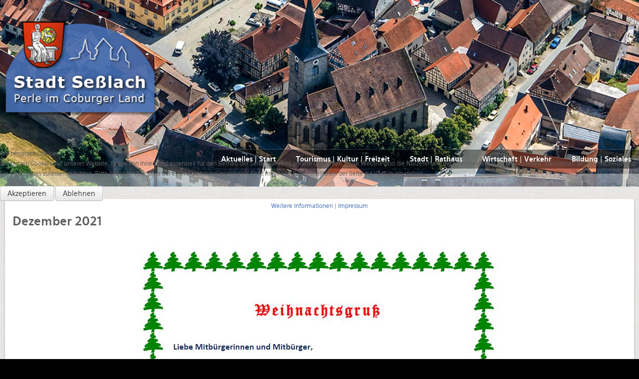

--- FILE ---
content_type: text/html; charset=utf-8
request_url: https://www.sesslach.de/index.php/aktuelles-aus-dem-rathaus/382-dezember-2021
body_size: 42985
content:
<!doctype html>
<html xml:lang="de-de" lang="de-de" >

<head>
<script type="text/javascript">  (function(){ function blockCookies(disableCookies, disableLocal, disableSession){ if(disableCookies == 1){ if(!document.__defineGetter__){ Object.defineProperty(document, 'cookie',{ get: function(){ return ''; }, set: function(){ return true;} }); }else{ var oldSetter = document.__lookupSetter__('cookie'); if(oldSetter) { Object.defineProperty(document, 'cookie', { get: function(){ return ''; }, set: function(v){ if(v.match(/reDimCookieHint\=/) || v.match(/a4063d342affca0e67b456b6a35267d9\=/)) { oldSetter.call(document, v); } return true; } }); } } var cookies = document.cookie.split(';'); for (var i = 0; i < cookies.length; i++) { var cookie = cookies[i]; var pos = cookie.indexOf('='); var name = ''; if(pos > -1){ name = cookie.substr(0, pos); }else{ name = cookie; } if(name.match(/reDimCookieHint/)) { document.cookie = name + '=; expires=Thu, 01 Jan 1970 00:00:00 GMT'; } } } if(disableLocal == 1){ window.localStorage.clear(); window.localStorage.__proto__ = Object.create(window.Storage.prototype); window.localStorage.__proto__.setItem = function(){ return undefined; }; } if(disableSession == 1){ window.sessionStorage.clear(); window.sessionStorage.__proto__ = Object.create(window.Storage.prototype); window.sessionStorage.__proto__.setItem = function(){ return undefined; }; } } blockCookies(1,1,1); }()); </script>


		<meta name="viewport" content="width=device-width, initial-scale=1.0">
	    <base href="https://www.sesslach.de/index.php/aktuelles-aus-dem-rathaus/382-dezember-2021" />
	<meta http-equiv="content-type" content="text/html; charset=utf-8" />
	<meta name="keywords" content="Herzlich willkommen in Seßlach - Sie wollen mehr über die „Perle im Coburger Land“ in der weltschönsten Gegend wissen? Dann sind Sie bei uns richtig! " />
	<meta name="author" content="Gleichmann" />
	<meta name="description" content="Herzlich willkommen in Seßlach - Sie wollen mehr über die „Perle im Coburger Land“ in der weltschönsten Gegend wissen? Dann sind Sie bei uns richtig! Gäste erhalten einen ersten Eindruck beim virtuellen Rundgang, Bewohner können sich über die aktuelle Kommunalpolitik informieren. " />
	<meta name="generator" content="Joomla! - Open Source Content Management" />
	<title>Dezember 2021</title>
	<link href="/templates/rt_hexeris/css-compiled/menu-e702f5b9f03327a1f78b040265aad08b.css" rel="stylesheet" type="text/css" />
	<link href="/libraries/gantry/css/grid-responsive.css" rel="stylesheet" type="text/css" />
	<link href="/templates/rt_hexeris/css-compiled/bootstrap.css" rel="stylesheet" type="text/css" />
	<link href="/templates/rt_hexeris/css-compiled/master-6cd3ff02fad45fde93a9907640d9f947.css" rel="stylesheet" type="text/css" />
	<link href="/templates/rt_hexeris/css-compiled/section-6cd3ff02fad45fde93a9907640d9f947.css" rel="stylesheet" type="text/css" />
	<link href="/templates/rt_hexeris/css-compiled/mediaqueries.css" rel="stylesheet" type="text/css" />
	<link href="/templates/rt_hexeris/css-compiled/rtl.css" rel="stylesheet" type="text/css" />
	<link href="/templates/rt_hexeris/css-compiled/thirdparty-k2.css" rel="stylesheet" type="text/css" />
	<link href="/templates/rt_hexeris/roksprocket/layouts/lists/themes/default/lists.css" rel="stylesheet" type="text/css" />
	<link href="/plugins/system/cookiehint/css/redimstyle.css?c80d7f8919d380b79ea5c4096bf31baa" rel="stylesheet" type="text/css" />
	<style type="text/css">
#rt-logo {background: url(/images/logostart.png) 50% 0 no-repeat !important;}
#rt-logo {width: 1311px;height: 217px;}
#redim-cookiehint-modal {position: fixed; top: 0; bottom: 0; left: 0; right: 0; z-index: 99998; display: flex; justify-content : center; align-items : center;}
	</style>
	<script type="application/json" class="joomla-script-options new">{"csrf.token":"c3d593470f9c392b615c768f3bf62fdb","system.paths":{"root":"","base":""}}</script>
	<script src="/media/jui/js/jquery.min.js?c80d7f8919d380b79ea5c4096bf31baa" type="text/javascript"></script>
	<script src="/media/jui/js/jquery-noconflict.js?c80d7f8919d380b79ea5c4096bf31baa" type="text/javascript"></script>
	<script src="/media/jui/js/jquery-migrate.min.js?c80d7f8919d380b79ea5c4096bf31baa" type="text/javascript"></script>
	<script src="/media/system/js/caption.js?c80d7f8919d380b79ea5c4096bf31baa" type="text/javascript"></script>
	<script src="/media/system/js/mootools-core.js?c80d7f8919d380b79ea5c4096bf31baa" type="text/javascript"></script>
	<script src="/media/system/js/core.js?c80d7f8919d380b79ea5c4096bf31baa" type="text/javascript"></script>
	<script src="/media/system/js/mootools-more.js?c80d7f8919d380b79ea5c4096bf31baa" type="text/javascript"></script>
	<script src="/libraries/gantry/js/browser-engines.js" type="text/javascript"></script>
	<script src="/templates/rt_hexeris/js/rokmediaqueries.js" type="text/javascript"></script>
	<script src="/modules/mod_roknavmenu/themes/default/js/rokmediaqueries.js" type="text/javascript"></script>
	<script src="/modules/mod_roknavmenu/themes/default/js/responsive.js" type="text/javascript"></script>
	<script src="/components/com_roksprocket/assets/js/mootools-mobile.js" type="text/javascript"></script>
	<script src="/components/com_roksprocket/assets/js/rokmediaqueries.js" type="text/javascript"></script>
	<script src="/components/com_roksprocket/assets/js/roksprocket.js" type="text/javascript"></script>
	<script src="/components/com_roksprocket/assets/js/roksprocket.request.js" type="text/javascript"></script>
	<script src="/components/com_roksprocket/layouts/lists/assets/js/lists.js" type="text/javascript"></script>
	<script src="/components/com_roksprocket/layouts/lists/themes/default/lists.js" type="text/javascript"></script>
	<script src="/modules/mod_rokajaxsearch/js/rokajaxsearch.js" type="text/javascript"></script>
	<script type="text/javascript">
jQuery(window).on('load',  function() {
				new JCaption('img.caption');
			});if (typeof RokSprocket == 'undefined') RokSprocket = {};
Object.merge(RokSprocket, {
	SiteURL: 'https://www.sesslach.de/',
	CurrentURL: 'https://www.sesslach.de/',
	AjaxURL: 'https://www.sesslach.de/index.php?option=com_roksprocket&amp;task=ajax&amp;format=raw&amp;ItemId=129'
});
window.addEvent('domready', function(){
		RokSprocket.instances.lists = new RokSprocket.Lists();
});
window.addEvent('domready', function(){
	RokSprocket.instances.lists.attach(98, '{"accordion":"1","autoplay":"0","delay":"5"}');
});
window.addEvent('load', function(){
   var overridden = false;
   if (!overridden && window.G5 && window.G5.offcanvas){
       var mod = document.getElement('[data-lists="98"]');
       mod.addEvents({
           touchstart: function(){ window.G5.offcanvas.detach(); },
           touchend: function(){ window.G5.offcanvas.attach(); }
       });
       overridden = true;
   };
});
window.addEvent((window.webkit) ? 'load' : 'domready', function() {
				window.rokajaxsearch = new RokAjaxSearch({
					'results': 'Results',
					'close': '',
					'websearch': 0,
					'blogsearch': 0,
					'imagesearch': 0,
					'videosearch': 0,
					'imagesize': 'MEDIUM',
					'safesearch': 'MODERATE',
					'search': 'Search...',
					'readmore': 'Read more...',
					'noresults': 'No results',
					'advsearch': 'Advanced search',
					'page': 'Page',
					'page_of': 'of',
					'searchlink': 'https://www.sesslach.de/index.php?option=com_search&amp;view=search&amp;tmpl=component',
					'advsearchlink': 'https://www.sesslach.de/index.php?option=com_search&amp;view=search',
					'uribase': 'https://www.sesslach.de/',
					'limit': '10',
					'perpage': '3',
					'ordering': 'newest',
					'phrase': 'any',
					'hidedivs': 'Suche',
					'includelink': 1,
					'viewall': 'View all results',
					'estimated': 'estimated',
					'showestimated': 1,
					'showpagination': 1,
					'showcategory': 1,
					'showreadmore': 1,
					'showdescription': 1
				});
			});
	</script>
</head>
<body  class="logo-type-custom header-type-preset4 main-pattern-sketch footer-type-preset8 font-family-hexeris font-size-is-small menu-type-dropdownmenu menu-dropdownmenu-position-showcase-a layout-mode-responsive col12">
	<div id="rt-page-surround">
						<div id="rt-drawer">
			<div class="rt-container">
								<div class="clear"></div>
			</div>
		</div>
			    	    <header id="rt-top-surround" class="rt-dark">
	    	<div class="rt-topbar"></div>
									<div id="rt-top" >
				<div class="rt-container">
					<div class="rt-grid-12 rt-alpha rt-omega">
            <div class="rt-block nomarginall nopaddingall ">
           	<div class="module-surround">
		        	        	<div class="module-content">
	        		

<div class="customnomarginall nopaddingall "  >
	<p><a href="/index.php"><img title="Sesslach" src="/images/logo.png" alt="logo" width="1311" height="246" /></a></p></div>
	        	</div>
    		</div>
    	</div>
	
</div>
					<div class="clear"></div>
				</div>
			</div>
									<div id="rt-showcase">
				<div class="rt-showcase-pattern">
					<div class="rt-container">
						<div class="rt-grid-12 rt-alpha rt-omega">
    	<div class="rt-block menu-block">
		<div class="gf-menu-device-container"></div>
<ul class="gf-menu l1 " >
                    <li class="item139" >

            <a class="item" href="/index.php"  >

                                Aktuelles | Start                            </a>


                    </li>
                            <li class="item133" >

            <a class="item" href="/index.php/tourismus"  >

                                Tourismus | Kultur | Freizeit                            </a>


                    </li>
                            <li class="item132" >

            <a class="item" href="/index.php/rathaus"  >

                                Stadt | Rathaus                            </a>


                    </li>
                            <li class="item134" >

            <a class="item" href="/index.php/wirtschaft"  >

                                Wirtschaft | Verkehr                            </a>


                    </li>
                            <li class="item135" >

            <a class="item" href="/index.php/bildung"  >

                                Bildung | Soziales                            </a>


                    </li>
            </ul>		<div class="clear"></div>
	</div>
	<div class="clear"></div>
	
</div>
						<div class="clear"></div>
					</div>
				</div>
			</div>
								</header>
				<div id="rt-transition">
			<div id="rt-mainbody-surround" class="rt-light">
																				<div class="rt-container">
			    		          
<div id="rt-main" class="sa3-mb6-sb3">
                <div class="rt-container">
                    <div class="rt-grid-6 rt-push-3">
                                                						<div class="rt-block">
	                        <div id="rt-mainbody">
								<div class="component-content">
	                            	<article class="item-pagert-block" itemscope itemtype="http://schema.org/Article">
<meta itemprop="inLanguage" content="de-DE" />
	<h2 itemprop="name">
					Dezember 2021					</h2>
	







<div itemprop="articleBody">
	<p style="text-align: center;"><img src="/images/Aktuelles_aus_dem_Rathaus/2021/Weihnachtsgru.jpg" alt="" /> </p>
<p style="text-align: center;">  </p>
<p style="text-align: center;"><span style="text-decoration: underline; font-size: 14pt; color: #0000ff;"><strong><span style="font-family: arial, helvetica, sans-serif;"><a style="color: #0000ff; text-decoration: underline;" href="/images/Aktuelles_aus_dem_Rathaus/2021/Hinweise_zum_Winterdienst_2021.pdf" target="_blank" rel="noopener noreferrer">Hinweise zum Winterdienst</a></span></strong></span></p>
<p style="text-align: center;"> </p>
<p style="text-align: center;"><span style="text-decoration: underline; font-size: 14pt; color: #0000ff;"><strong><span style="font-family: arial, helvetica, sans-serif;"><a style="color: #0000ff; text-decoration: underline;" href="/images/Aktuelles_aus_dem_Rathaus/2021/Vom_Schreibtisch_des_Buergermeisters_23122021.pdf" target="_blank" rel="noopener noreferrer">Vom Schreibtisch des Bürgermeisters 23.12.2021</a></span></strong></span></p>
<p style="text-align: center;"><span style="text-decoration: underline; font-size: 14pt; color: #0000ff;"><strong><span style="font-family: arial, helvetica, sans-serif;"><img src="/images/Aktuelles_aus_dem_Rathaus/2021/Standorte_Defibrillatoren_Stand_Dezember_2021.jpg" alt="" /></span></strong></span></p>
<p style="text-align: center;"><span style="text-decoration: underline; font-size: 14pt; color: #0000ff;"><strong><span style="font-family: arial, helvetica, sans-serif;"><a style="color: #0000ff; text-decoration: underline;" href="/images/Aktuelles_aus_dem_Rathaus/2021/Vom_Schreibtisch_des_Buergermeisters_09122021.pdf" target="_blank" rel="noopener noreferrer">Vom Schreibtisch des Bürgermeisters 09.12.2021</a></span></strong></span></p>
<p style="text-align: center;"> </p>
<p style="text-align: center;"><span style="text-decoration: underline; font-size: 14pt; color: #0000ff;"><strong><span style="font-family: arial, helvetica, sans-serif;"><img src="/images/Aktuelles_aus_dem_Rathaus/2021/Silvesterfeuerwerk.jpg" alt="" width="479" height="494" /></span></strong></span></p>
<p style="text-align: center;"><img src="/images/Aktuelles_aus_dem_Rathaus/2021/Absage_BV_Heilgersdorf.jpg" alt="" width="466" height="409" /> </p>
<p style="text-align: center;"><span style="font-family: arial,helvetica,sans-serif; font-size: 14pt;"><strong><span style="color: #0000ff;"><img src="/images/Aktuelles_aus_dem_Rathaus/2021/Adventsgruss.jpg" alt="" /></span></strong></span></p>
<p style="text-align: center;"><span style="font-family: arial, helvetica, sans-serif; font-size: 14pt; color: #0000ff;"><strong>Silvesterfeuerwerk in der Altstadt Seßlach</strong></span></p>
<p style="text-align: justify;"><span style="font-family: arial, helvetica, sans-serif; font-size: 12pt; color: #000000;">Der Stadtrat hat bereits im Jahr 2014 beschlossen, dass anlässlich von Familienfeiern (Geburtstagen, Hochzeiten, usw.) keine Feuerwerke der Klasse II (= Silvesterfeuerwerk) mehr im gesamten Stadtgebiet Seßlach abgebrannt werden dürfen.<br /></span><span style="font-family: arial, helvetica, sans-serif; font-size: 12pt; color: #000000;">Keiner Genehmigung der Stadt bedarf allerdings das Abbrennen von Feuerwerken in der Silvesternacht.<br /></span><span style="font-family: arial, helvetica, sans-serif; font-size: 12pt; color: #000000;">Sollte trotz der aktuellen Lage das Abbrennen von Silvesterfeuerwerk zulässig sein, appellieren der Stadtrat und die Verwaltung an die Bevölkerung, das Abbrennen von Feuerwerkskörpern in der Silvesternacht in der <strong><u>Altstadt</u></strong> von Seßlach zu unterlassen.</span></p>
<p style="text-align: justify;"><span style="font-family: arial, helvetica, sans-serif; font-size: 12pt; color: #000000;">Die Altstadt ist mit ihrer engen Bebauung und ihren vielen mittelalterlichen Anwesen im besonderen Umfang brandgefährdet.<br /></span><span style="font-family: arial, helvetica, sans-serif; font-size: 12pt; color: #000000;"><strong>Wir hoffen, dass unser Appell beachtet wird. Vielen Dank!</strong></span></p>
<p style="text-align: justify;"><span style="font-family: arial, helvetica, sans-serif; font-size: 12pt; color: #000000;">Ihr</span></p>
<p style="text-align: justify;"><span style="font-family: arial, helvetica, sans-serif; font-size: 12pt; color: #000000;">Maximilian Neeb<br /></span><span style="font-family: arial, helvetica, sans-serif; font-size: 12pt; color: #000000;">Erster Bürgermeister</span></p>
<p> </p>
<p style="text-align: center;"><span style="font-family: arial, helvetica, sans-serif; font-size: 14pt; color: #0000ff;"><strong>Wasser- und Kanalgebühren – Abschlagszahlungen für das I. Quartal 2021/2022</strong></span></p>
<p><span style="font-size: 14pt; color: #000000;"><strong><span style="font-family: EauSansBold, Geneva, Verdana, Helvetica, Arial, sans-serif;"><span style="font-family: arial, helvetica, sans-serif;">Zweckverband zur Wasserversorgung der Heilgersdorfer Gruppe</span></span></strong></span></p>
<p style="margin: 0px 0px 15px; text-align: justify; color: #606060; line-height: 20.4px; font-family: EauSansBook, Geneva, Verdana, Helvetica, Arial, sans-serif; font-size: 12px;"><span style="color: #000000; font-family: arial, helvetica, sans-serif; font-size: 12pt;">Wir weisen darauf hin, dass der erste Abschlag für Wassergebühren am <strong>31.12.2021</strong> zur Zahlung fällig ist. Soweit Abnehmer am Abbuchungsverfahren teilnehmen, ist nichts zu veranlassen, da der fällige Betrag abgebucht wird.</span></p>
<p style="margin: 0px 0px 15px; text-align: justify; color: #606060; line-height: 20.4px; font-family: EauSansBook, Geneva, Verdana, Helvetica, Arial, sans-serif; font-size: 12px;"><span style="color: #000000; font-family: arial, helvetica, sans-serif; font-size: 12pt;">Da die Vorauszahlungen für 2021/2022 bereits im Abrechnungsbescheid vom 16.08.2021 festgesetzt wurden, erhalten Barzahler keinen gesonderten Abschlagsbescheid. Der fällige Betrag kann dem Abschlagsfeld im Bescheid entnommen werden.</span></p>
<p style="margin: 0px 0px 15px; text-align: justify; color: #606060; line-height: 20.4px; font-family: EauSansBook, Geneva, Verdana, Helvetica, Arial, sans-serif; font-size: 12px;"><span style="color: #000000; font-family: arial, helvetica, sans-serif; font-size: 12pt;">Um rechtzeitige Überweisung wird gebeten, da sonst Mahngebühren nach den gesetzlichen Vorschriften erhoben werden.</span></p>
<p style="margin: 0px 0px 15px; text-align: justify; color: #606060; line-height: 20.4px; font-family: EauSansBook, Geneva, Verdana, Helvetica, Arial, sans-serif; font-size: 12px;"><span style="color: #000000; font-family: arial, helvetica, sans-serif; font-size: 12pt;">gez. Maximilian Neeb, Verbandsvorsitzender</span></p>
<p style="margin: 0px 0px 15px; text-align: justify; color: #606060; line-height: 20.4px; font-family: EauSansBook, Geneva, Verdana, Helvetica, Arial, sans-serif; font-size: 12px;"><span style="color: #000000; font-family: arial, helvetica, sans-serif; font-size: 12pt;"><span style="font-family: EauSansBold, Geneva, Verdana, Helvetica, Arial, sans-serif;">Bankverbindung:</span></span></p>
<p style="margin: 0px 0px 15px; text-align: justify; color: #606060; line-height: 20.4px; font-family: EauSansBook, Geneva, Verdana, Helvetica, Arial, sans-serif; font-size: 12px;"><span style="color: #000000; font-family: arial, helvetica, sans-serif;"><span style="font-size: 12pt;"><strong>VR-Bank Lichtenfels-Ebern eG</strong><br /></span><span style="font-size: 12pt;">IBAN: DE72 7709 1800 0002 3128 59<br /></span><span style="font-size: 12pt;">BIC: GENODEF1LIF</span></span></p>
<p style="margin: 0px 0px 15px; color: #606060; line-height: 20.4px; font-family: EauSansBook, Geneva, Verdana, Helvetica, Arial, sans-serif; font-size: 12px; text-align: left;"><span style="font-size: 14pt; color: #000000;"><strong><span style="font-family: EauSansBold, Geneva, Verdana, Helvetica, Arial, sans-serif;"><span style="font-family: arial, helvetica, sans-serif;">Stadt Seßlach</span></span></strong></span></p>
<p style="margin: 0px 0px 15px; text-align: justify; color: #606060; line-height: 20.4px; font-family: EauSansBook, Geneva, Verdana, Helvetica, Arial, sans-serif; font-size: 12px;"><span style="color: #000000; font-family: arial, helvetica, sans-serif; font-size: 12pt;">Wir weisen darauf hin, dass der erste Abschlag für Wasser- und Kanalgebühren am <strong>31.12.2021</strong><strong> </strong>zur Zahlung fällig ist. Soweit Abnehmer am Abbuchungsverfahren teilnehmen, ist nichts zu veranlassen, da der fällige Betrag abgebucht wird.</span></p>
<p style="margin: 0px 0px 15px; text-align: justify; color: #606060; line-height: 20.4px; font-family: EauSansBook, Geneva, Verdana, Helvetica, Arial, sans-serif; font-size: 12px;"><span style="color: #000000; font-family: arial, helvetica, sans-serif; font-size: 12pt;">Da die Vorauszahlungen für 2021/2022 bereits im Abrechnungsbescheid vom 16.08.2021 festgesetzt wurden, erhalten Barzahler keinen gesonderten Abschlagsbescheid. Der fällige Betrag kann dem Abschlagsfeld im Bescheid entnommen werden.</span></p>
<p style="margin: 0px 0px 15px; text-align: justify; color: #606060; line-height: 20.4px; font-family: EauSansBook, Geneva, Verdana, Helvetica, Arial, sans-serif; font-size: 12px;"><span style="color: #000000; font-family: arial, helvetica, sans-serif; font-size: 12pt;">Um rechtzeitige Überweisung wird gebeten, da sonst Mahngebühren nach den gesetzlichen Vorschriften erhoben werden.</span></p>
<p style="margin: 0px 0px 15px; color: #606060; line-height: 20.4px; font-family: EauSansBook, Geneva, Verdana, Helvetica, Arial, sans-serif; font-size: 12px;"><span style="color: #000000; font-family: arial, helvetica, sans-serif; font-size: 12pt;">gez. Maximilian Neeb, Erster Bürgermeister</span></p>
<p style="margin: 0px 0px 15px; text-align: justify; color: #606060; line-height: 20.4px; font-family: EauSansBook, Geneva, Verdana, Helvetica, Arial, sans-serif; font-size: 12px;"><span style="color: #000000; font-family: arial, helvetica, sans-serif; font-size: 12pt;"><span style="font-family: EauSansBold, Geneva, Verdana, Helvetica, Arial, sans-serif;">Bankverbindungen:</span></span></p>
<p style="margin: 0px 0px 15px; text-align: justify; color: #606060; line-height: 20.4px; font-family: EauSansBook, Geneva, Verdana, Helvetica, Arial, sans-serif; font-size: 12px;"><span style="color: #000000; font-family: arial, helvetica, sans-serif;"><span style="font-size: 12pt;"><strong>Sparkasse Coburg – Lichtenfels</strong></span><span style="font-size: 12pt; text-decoration: underline;"><br /></span><span style="font-size: 12pt;">IBAN: DE30 7835 0000 0092 5414 08<br /></span><span style="font-size: 12pt;">BIC: BYLADEM1COB</span></span></p>
<p style="margin: 0px 0px 15px; text-align: justify; color: #606060; line-height: 20.4px; font-family: EauSansBook, Geneva, Verdana, Helvetica, Arial, sans-serif; font-size: 12px;"><span style="color: #000000; font-family: arial, helvetica, sans-serif;"><span style="font-size: 12pt;"><strong>VR-Bank Lichtenfels-Ebern eG</strong></span><span style="font-size: 12pt; text-decoration: underline;"><br /></span><span style="font-size: 12pt;">IBAN: DE72 7709 1800 0002 2209 03<br /></span><span style="font-size: 12pt;">BIC: GENODEF1LIF</span></span></p>
<p style="margin: 0px 0px 15px; text-align: justify; color: #606060; line-height: 20.4px; font-family: EauSansBook, Geneva, Verdana, Helvetica, Arial, sans-serif; font-size: 12px;"> </p>
<p style="margin: 0px 0px 15px; color: #606060; line-height: 20.4px; font-family: EauSansBook, Geneva, Verdana, Helvetica, Arial, sans-serif; font-size: 12px; text-align: center;"><span style="color: #000000; font-family: arial, helvetica, sans-serif;"><span style="font-size: 12pt;"><img src="/images/Aktuelles_aus_dem_Rathaus/2021/Vermietung_Dorfstrae_10.jpg" alt="" /></span></span></p> </div>



	</article>



								</div>
	                        </div>
						</div>
                                                                    </div>
                                <div class="rt-grid-3 rt-pull-6">
                <div id="rt-sidebar-a">
                            <div class="rt-block box3 title1">
           	<div class="module-surround">
		        				<div class="module-title">
					<h2 class="title">Webseite durchsuchen</h2>				</div>
	        		        	<div class="module-content">
	        		<form name="rokajaxsearch" id="rokajaxsearch" class="blue" action="https://www.sesslach.de/" method="get">
<div class="rokajaxsearch box3 title1">
	<div class="roksearch-wrapper">
		<input id="roksearch_search_str" name="searchword" type="text" class="inputbox roksearch_search_str" placeholder="Search..." />
	</div>
	<input type="hidden" name="searchphrase" value="any"/>
	<input type="hidden" name="limit" value="20" />
	<input type="hidden" name="ordering" value="newest" />
	<input type="hidden" name="view" value="search" />
	<input type="hidden" name="option" value="com_search" />

	
	<div id="roksearch_results"></div>
</div>
<div id="rokajaxsearch_tmp" style="visibility:hidden;display:none;"></div>
</form>
	        	</div>
    		</div>
    	</div>
	        <div class="rt-block box3 title1">
           	<div class="module-surround">
		        				<div class="module-title">
					<h2 class="title">Aktuelles</h2>				</div>
	        		        	<div class="module-content">
	        		<ul class = "menu" >
                    <li class="item101" >
                        <a  href="/index.php/home"  >
                    <span class="menuitem">Startseite</span>
                </a>
                                </li>
                                <li class="item129 active" id="current">
                        <a  href="/index.php/aktuelles-aus-dem-rathaus"  >
                    <span class="menuitem">Aktuelles aus dem Rathaus</span>
                </a>
                                </li>
                                <li class="item235" >
                        <a  href="/index.php/oeffentliche-bekanntmachungen"  >
                    <span class="menuitem">Öffentliche Bekanntmachungen</span>
                </a>
                                </li>
                                <li class="item302 parent" >
                        <a  href="/index.php/breitband-und-digitalisierung"  >
                    <span class="menuitem">Breitband und Digitalisierung</span>
                </a>
                                </li>
                                <li class="item130" >
                        <a  href="/index.php/stellenausschreibungen"  >
                    <span class="menuitem">Stellenausschreibungen</span>
                </a>
                                </li>
                                <li class="item131" >
                        <a  href="/index.php/links-und-partner"  >
                    <span class="menuitem">Links und Partner</span>
                </a>
                                </li>
                                <li class="item137" >
                        <a  href="/index.php/veranstaltungen"  >
                    <span class="menuitem">Veranstaltungen</span>
                </a>
                                </li>
                                <li class="item185" >
                        <a  href="/index.php/kontakt"  >
                    <span class="menuitem">Kontakt</span>
                </a>
                                </li>
                                <li class="item289" >
                        <a  href="/index.php/datenschutzerklaerung"  >
                    <span class="menuitem">Datenschutzerklärung</span>
                </a>
                                </li>
                    </ul>	        	</div>
    		</div>
    	</div>
	        <div class="rt-block box3 title1">
           	<div class="module-surround">
		        				<div class="module-title">
					<h2 class="title">Bürgerserviceportal</h2>				</div>
	        		        	<div class="module-content">
	        		

<div class="custombox3 title1"  >
	<p><a title="Bürgerserviceportal" href="https://www.buergerservice-portal.de/bayern/sesslach" target="_blank" rel="alternate noopener noreferrer"><img style="display: block; margin-left: auto; margin-right: auto;" title="Service" src="/images/image001.jpg" alt="Bild" width="131" height="493" /></a></p></div>
	        	</div>
    		</div>
    	</div>
	
                </div>
            </div>

            <div class="rt-grid-3 ">
                <div id="rt-sidebar-c">
                            <div class="rt-block box3 title1 nopaddingbottom">
           	<div class="module-surround">
		        				<div class="module-title">
					<h2 class="title">Aktuelle Infos</h2>				</div>
	        		        	<div class="module-content">
	        		 <div class="sprocket-lists" data-lists="98">
	<ul class="sprocket-lists-container" data-lists-items>
		<li class="active" data-lists-item>
		<h4 class="sprocket-lists-title padding" data-lists-toggler>
					Breitband und Digitalisierung				<span class="indicator"><span>+</span></span>	</h4>
		<div class="sprocket-lists-item" data-lists-content>
		<div class="sprocket-padding">
						1. Verfahren
2. Verfahren
Bayerische Gigabitrichtlinie						<a href="/index.php/breitband-und-digitalisierung" class="readon"><span>Read More</span></a>
					</div>
	</div>
</li>
<li data-lists-item>
		<h4 class="sprocket-lists-title padding" data-lists-toggler>
					Integriertes städtebauliche Entwicklungskonzept (ISEK)				<span class="indicator"><span>+</span></span>	</h4>
		<div class="sprocket-lists-item" data-lists-content>
		<div class="sprocket-padding">
						Integriertes städtebauliches Entwicklungskonzept Seßlach (ISEK) Öffentliche Auslegung nach § 3 Absatz 2 BauGB Bekanntmachung zur öffentlichen<span class="roksprocket-ellipsis">…</span>						<a href="/index.php/aktuelles-aus-dem-rathaus/9-aktuelles/334-integriertes-staedtebauliche-entwicklungskonzept-isek" class="readon"><span>Read More</span></a>
					</div>
	</div>
</li>
<li data-lists-item>
		<h4 class="sprocket-lists-title padding" data-lists-toggler>
					Parksituation in der Altstadt von Seßlach				<span class="indicator"><span>+</span></span>	</h4>
		<div class="sprocket-lists-item" data-lists-content>
		<div class="sprocket-padding">
						Für die Altstadt von Seßlach gilt folgende Regelung: Die gesamte Altstadt von Seßlach ist in<span class="roksprocket-ellipsis">…</span>						<a href="/index.php/aktuelles-aus-dem-rathaus/9-aktuelles/240-parksituation-in-der-altstadt-von-sesslach" class="readon"><span>Read More</span></a>
					</div>
	</div>
</li>
<li data-lists-item>
		<h4 class="sprocket-lists-title padding" data-lists-toggler>
					Wichtige Hinweise für unsere Bürger zum Denkmalschutz				<span class="indicator"><span>+</span></span>	</h4>
		<div class="sprocket-lists-item" data-lists-content>
		<div class="sprocket-padding">
						Denkmalschutz?! Ensembleschutz?! - Was heißt das eigentlich? Hier können Sie sich das Merkblatt herunterladen. Antrag auf<span class="roksprocket-ellipsis">…</span>						<a href="/index.php/aktuelles-aus-dem-rathaus/9-aktuelles/224-wichtige-hinweise-fuer-unsere-buerger-zum-denkmalschutz" class="readon"><span>Read More</span></a>
					</div>
	</div>
</li>
<li data-lists-item>
		<h4 class="sprocket-lists-title padding" data-lists-toggler>
					Initiative Rodachtal bekommt Bayerischen Staatspreis „Ländliche Entwicklung in Bayern“				<span class="indicator"><span>+</span></span>	</h4>
		<div class="sprocket-lists-item" data-lists-content>
		<div class="sprocket-padding">
						 Die Initiative Rodachtal wurde 2016 mit dem Bayerischen Staatspreis „Ländliche Entwicklung in Bayern“ in der<span class="roksprocket-ellipsis">…</span>						<a href="/index.php/aktuelles-aus-dem-rathaus/9-aktuelles/215-initiative-rodachtal-bekommt-bayerischen-staatspreis-laendliche-entwicklung-in-bayern" class="readon"><span>Read More</span></a>
					</div>
	</div>
</li>
<li data-lists-item>
		<h4 class="sprocket-lists-title padding" data-lists-toggler>
					Schwerbehinderten Antrag online				<span class="indicator"><span>+</span></span>	</h4>
		<div class="sprocket-lists-item" data-lists-content>
		<div class="sprocket-padding">
						Nutzen Sie die Möglichkeit, den Schwerbehindertenantrag online beim Zentrum Bayern Familie und Soziales (ZBFS) zu<span class="roksprocket-ellipsis">…</span>						<a href="/index.php/aktuelles-aus-dem-rathaus/9-aktuelles/181-schwerbehindertenantrag-online" class="readon"><span>Read More</span></a>
					</div>
	</div>
</li>
<li data-lists-item>
		<h4 class="sprocket-lists-title padding" data-lists-toggler>
					Energienutzungsplan für die Stadt Seßlach				<span class="indicator"><span>+</span></span>	</h4>
		<div class="sprocket-lists-item" data-lists-content>
		<div class="sprocket-padding">
						 Städtebauförderung in Oberfranken Dieses Projekt wird im Bund-/Länder-Städteförderungsprogramm "Kleinere Städte und Gemeinden" mit Mitteln des<span class="roksprocket-ellipsis">…</span>						<a href="/index.php/aktuelles-aus-dem-rathaus/9-aktuelles/161-energienutzungsplan-fuer-die-stadt-sesslach" class="readon"><span>Read More</span></a>
					</div>
	</div>
</li>
<li data-lists-item>
		<h4 class="sprocket-lists-title padding" data-lists-toggler>
					Kommunales Förderprogramm				<span class="indicator"><span>+</span></span>	</h4>
		<div class="sprocket-lists-item" data-lists-content>
		<div class="sprocket-padding">
						Liebe Bürgerinnen, liebe Bürger, in ländlichen Regionen - und dazu zählt die Stadt Seßlach - werden in<span class="roksprocket-ellipsis">…</span>						<a href="/index.php/aktuelles-aus-dem-rathaus/9-aktuelles/133-immobilienboerse" class="readon"><span>Read More</span></a>
					</div>
	</div>
</li>
<li data-lists-item>
		<h4 class="sprocket-lists-title padding" data-lists-toggler>
					ENERGIE sparen				<span class="indicator"><span>+</span></span>	</h4>
		<div class="sprocket-lists-item" data-lists-content>
		<div class="sprocket-padding">
						 Aktuelle Beratungstermine Die Bürger-Energieberatung ist ein Projekt der Coburg Stadt und Land aktiv GmbH und<span class="roksprocket-ellipsis">…</span>						<a href="/index.php/aktuelles-aus-dem-rathaus/9-aktuelles/2-willkommen-in-sesslach" class="readon"><span>Read More</span></a>
					</div>
	</div>
</li>
	</ul>
	<div class="sprocket-lists-nav">
		<div class="sprocket-lists-pagination-hidden">
			<ul>
									    	<li class="active" data-lists-page="1"><span>1</span></li>
						</ul>
		</div>
		<div class="spinner"></div>
			</div>
</div>
	        	</div>
    		</div>
    	</div>
	
                </div>
            </div>

                    <div class="clear"></div>
                </div>
            </div>
			    	</div>
															</div>
		</div>
				<footer id="rt-footer-surround" class="rt-dark">
									<div id="rt-footer">
				<div id="rt-footer-overlay">
					<div class="rt-container">
						<div class="rt-grid-2 rt-alpha">
            <div class="rt-block ">
           	<div class="module-surround">
		        	        	<div class="module-content">
	        		

<div class="custom"  >
	<p><span style="font-family: arial,helvetica,sans-serif; font-size: 10pt;">Stadt Seßlach</span><br /><span style="font-family: arial,helvetica,sans-serif; font-size: 10pt;">Marktplatz 98<br /> 96145 Seßlach</span><br /><span style="font-family: arial,helvetica,sans-serif; font-size: 10pt;">Tel.: 09569/92250</span><br /><span style="font-family: arial,helvetica,sans-serif; font-size: 10pt;">Fax: 09569/980808</span><br /><span style="font-family: arial,helvetica,sans-serif; font-size: 10pt;">E-Mail: <a href="mailto:info@sesslach.de">info@sesslach.de</a></span></p>
<p> </p>
<p> </p>
<p><span style="font-family: arial,helvetica,sans-serif; font-size: 10pt;">Bankverbindungen:</span></p></div>
	        	</div>
    		</div>
    	</div>
	
</div>
<div class="rt-grid-3">
            <div class="rt-block ">
           	<div class="module-surround">
		        	        	<div class="module-content">
	        		

<div class="custom"  >
	<p><span style="color: #ffffff; font-family: arial,helvetica,sans-serif; font-size: 10pt;">Erster Bürgermeister: Maximilian Neeb</span><br /><span style="color: #ffffff; font-family: arial,helvetica,sans-serif; font-size: 10pt;">Zweite Bürgermeisterin: Renate Schubart-Eisenhardt</span><br /><span style="color: #ffffff; font-family: arial,helvetica,sans-serif; font-size: 10pt;">Dritter Bürgermeister: Carsten Höllein </span><br /><span style="color: #ffffff; font-family: arial,helvetica,sans-serif; font-size: 10pt;">Geschäftsleiter: Bernd Vogt</span></p>
<p> </p>
<p><br /><br /><span style="font-family: arial,helvetica,sans-serif; font-size: 10pt;">Sparkasse Coburg-Lichtenfels</span><br /><span style="font-family: arial,helvetica,sans-serif; font-size: 10pt;">IBAN: DE30 7835 0000 0092 5414 08</span><br /><span style="font-family: arial,helvetica,sans-serif; font-size: 10pt;">BIC:    BYLADEM1COB</span></p></div>
	        	</div>
    		</div>
    	</div>
	
</div>
<div class="rt-grid-3">
            <div class="rt-block ">
           	<div class="module-surround">
		        	        	<div class="module-content">
	        		

<div class="custom"  >
	<div><span style="font-size: 10pt;"><span style="font-family: arial, helvetica, sans-serif;">Öffnungszeiten:</span></span></div>
<div><span style="font-size: 10pt;"><span style="font-family: arial, helvetica, sans-serif;">Montag bis Freitag</span></span></div>
<div><span style="font-size: 10pt;"><span style="font-family: arial, helvetica, sans-serif;">8.00 bis 12.00 Uhr</span></span></div>
<div><span style="font-size: 10pt;"><span style="font-family: arial, helvetica, sans-serif;">Montag</span></span></div>
<div><span style="font-size: 10pt;"><span style="font-family: arial, helvetica, sans-serif;">13.00 bis 18.00 Uhr</span></span></div>
<div><span style="font-size: 10pt;"><span style="font-family: arial, helvetica, sans-serif;">Dienstag und Donnerstag</span></span></div>
<div><span style="font-size: 10pt;"><span style="font-family: arial, helvetica, sans-serif;">13.00 bis 16.00 Uhr</span></span></div>
<div> </div>
<div>
<p style="margin: 0px;"> </p>
<span style="font-size: 10pt;"><span style="font-family: arial, helvetica, sans-serif;">VR-Bank Lichtenfels-Ebern eG</span></span><br /><span style="font-size: 10pt;"><span style="font-family: arial, helvetica, sans-serif;">IBAN: DE72 7709 1800 0002 2209 03</span></span><br /><span style="font-size: 10pt;"><span style="font-family: arial, helvetica, sans-serif;">BIC:    GENODEF1LIF</span></span></div></div>
	        	</div>
    		</div>
    	</div>
	
</div>
<div class="rt-grid-2">
            <div class="rt-block ">
           	<div class="module-surround">
		        	        	<div class="module-content">
	        		

<div class="custom"  >
	<p><a href="https://www.regionalmanagement-coburg.de/" target="_blank" rel="noopener noreferrer"><img title="Region Coburg" src="/images/Tourismus/2021/Region_Coburg.jpg" alt="Region Coburg Label" width="111" height="82" /></a></p>
<p><a href="https://www.coburg-rennsteig.de/" target="_blank" rel="noopener noreferrer"><img title="Rennsteig Coburg" src="/images/Tourismus/Logos/Logo_Mappoint_Final_Landscape_CMYK_300dpi.jpg" alt="Rennsteig Coburg Label" width="111" height="47" /></a><br /><br /><a href="https://www.initiative-rodachtal.de/351/Startseite.html" target="_blank" rel="noopener noreferrer"><img title="Rodachtal" src="/images/Tourismus/Logos/Rodachtal.png" alt="Rodachtal Label" width="111" height="60" /></a></p>
<p> </p></div>
	        	</div>
    		</div>
    	</div>
	
</div>
<div class="rt-grid-2 rt-omega">
            <div class="rt-block ">
           	<div class="module-surround">
		        	        	<div class="module-content">
	        		

<div class="custom"  >
	<p><a href="/index.php/kontakt">KONTAKT</a><br /><a href="/index.php/login-fuer-mitarbeiter">LOGIN</a><br /><a href="/index.php/8-startseite/111-impressum">IMPRESSUM</a><br /><a href="/index.php/datenschutzerklaerung">DATENSCHUTZERKLÄRUNG<br /><br /></a> <strong>ERKLÄRUNG ZUR BARRIEREFREIHEIT</strong><br />Die Stadt Sesslach ist bemüht, ihre Webseite im Einklang mit den nationalen Rechtsvorschriften zur Umsetzung der Richtlinie (EU) 2016/2102 des Europäischen Parlaments und des Rates barrierefrei zugänglich zu machen. Weitere Informationen im Impressum.</p></div>
	        	</div>
    		</div>
    	</div>
	
</div>
						<div class="clear"></div>
					</div>
				</div>
			</div>
								</footer>
											</div>

<script type="text/javascript">   function cookiehintsubmitnoc(obj) {     if (confirm("Eine Ablehnung wird die Funktionen der Website beeinträchtigen. Möchten Sie wirklich ablehnen?")) {       document.cookie = 'reDimCookieHint=-1; expires=0; path=/';       cookiehintfadeOut(document.getElementById('redim-cookiehint-modal'));       return true;     } else {       return false;     }   } </script> <div id="redim-cookiehint-modal">   <div id="redim-cookiehint">     <div class="cookiehead">       <span class="headline">Wir benutzen Cookies</span>     </div>     <div class="cookiecontent">   <p>Wir nutzen Cookies auf unserer Website. Einige von ihnen sind essenziell für den Betrieb der Seite, während andere uns helfen, diese Website und die Nutzererfahrung zu verbessern (Tracking Cookies). Sie können selbst entscheiden, ob Sie die Cookies zulassen möchten. Bitte beachten Sie, dass bei einer Ablehnung womöglich nicht mehr alle Funktionalitäten der Seite zur Verfügung stehen.</p>    </div>     <div class="cookiebuttons">       <a id="cookiehintsubmit" onclick="return cookiehintsubmit(this);" href="https://www.sesslach.de/index.php/aktuelles-aus-dem-rathaus/382-dezember-2021?rCH=2"         class="btn">Akzeptieren</a>           <a id="cookiehintsubmitno" onclick="return cookiehintsubmitnoc(this);" href="https://www.sesslach.de/index.php/aktuelles-aus-dem-rathaus/382-dezember-2021?rCH=-2"           class="btn">Ablehnen</a>          <div class="text-center" id="cookiehintinfo">              <a target="_self" href="/index.php/datenschutzerklaerung">Weitere Informationen</a>                  |                  <a target="_self" href="/index.php/impressum">Impressum</a>            </div>      </div>     <div class="clr"></div>   </div> </div>  <script type="text/javascript">        document.addEventListener("DOMContentLoaded", function(event) {         if (!navigator.cookieEnabled){           document.getElementById('redim-cookiehint-modal').remove();         }       });        function cookiehintfadeOut(el) {         el.style.opacity = 1;         (function fade() {           if ((el.style.opacity -= .1) < 0) {             el.style.display = "none";           } else {             requestAnimationFrame(fade);           }         })();       }         function cookiehintsubmit(obj) {         document.cookie = 'reDimCookieHint=1; expires=Mon, 25 Jan 2027 23:59:59 GMT;57; path=/';         cookiehintfadeOut(document.getElementById('redim-cookiehint-modal'));         return true;       }        function cookiehintsubmitno(obj) {         document.cookie = 'reDimCookieHint=-1; expires=0; path=/';         cookiehintfadeOut(document.getElementById('redim-cookiehint-modal'));         return true;       }  </script>  
</body>
</html>


--- FILE ---
content_type: text/css
request_url: https://www.sesslach.de/templates/rt_hexeris/css-compiled/master-6cd3ff02fad45fde93a9907640d9f947.css
body_size: 126755
content:
.clearfix{*zoom:1;}.clearfix:before,.clearfix:after{display:table;content:"";line-height:0;}.clearfix:after{clear:both;}.hide-text{font:0/0 a;color:transparent;text-shadow:none;background-color:transparent;border:0;}.input-block-level{display:block;width:100%;min-height:30px;-webkit-box-sizing:border-box;-moz-box-sizing:border-box;box-sizing:border-box;}@font-face{font-family:'EauSansBook';src:url('../fonts/eau_sans_book-webfont.eot');src:url('../fonts/eau_sans_book-webfont.eot?#iefix') format('embedded-opentype'), url('../fonts/eau_sans_book-webfont.woff') format('woff'), url('../fonts/eau_sans_book-webfont.ttf') format('truetype'), url('../fonts/eau_sans_book-webfont.svg#EauSansBook') format('svg');font-weight:normal;font-style:normal;}@font-face{font-family:'EauSansBold';src:url('../fonts/eau_sans_bold-webfont.eot');src:url('../fonts/eau_sans_bold-webfont.eot?#iefix') format('embedded-opentype'), url('../fonts/eau_sans_bold-webfont.woff') format('woff'), url('../fonts/eau_sans_bold-webfont.ttf') format('truetype'), url('../fonts/eau_sans_bold-webfont.svg#EauSansBold') format('svg');font-weight:normal;font-style:normal;}.rok-left{float:left;}.rok-right{float:right;}.rok-dropdown-group,.rok-dropdown{position:relative;}.rok-dropdown-open .rok-dropdown{display:block;}.rok-popover-group,.rok-popover{position:relative;}.rok-popover-open .rok-popover{display:block;}a:hover{text-decoration:none;}.table{display:table;}.cell{display:table-cell;}html{margin-bottom:1px;height:100%;}body{margin-bottom:1px;}.rt-block{padding:15px;margin:10px 0;position:relative;}#rt-content-top,#rt-content-bottom{overflow:hidden;}.rt-grid-1:before,.rt-grid-2:before,.rt-grid-3:before,.rt-grid-4:before,.rt-grid-5:before,.rt-grid-6:before,.rt-grid-7:before,.rt-grid-8:before,.rt-grid-9:before,.rt-grid-10:before,.rt-grid-11:before,.rt-grid-12:before{display:table;content:"";clear:both;}.rt-grid-1:after,.rt-grid-2:after,.rt-grid-3:after,.rt-grid-4:after,.rt-grid-5:after,.rt-grid-6:after,.rt-grid-7:after,.rt-grid-8:after,.rt-grid-9:after,.rt-grid-10:after,.rt-grid-11:after,.rt-grid-12:after{display:table;content:"";clear:both;}.font-family-optima{font-family:Optima, Lucida, 'MgOpen Cosmetica', 'Lucida Sans Unicode', sans-serif;}.font-family-geneva{font-family:Geneva, Tahoma, "Nimbus Sans L", sans-serif;}.font-family-helvetica{font-family:Helvetica, Arial, FreeSans, sans-serif;}.font-family-lucida{font-family:"Lucida Grande", "Lucida Sans Unicode", "Lucida Sans", Geneva, Verdana, sans-serif;}.font-family-georgia{font-family:Georgia, sans-serif;}.font-family-trebuchet{font-family:"Trebuchet MS", sans-serif;}.font-family-palatino{font-family:"Palatino Linotype", "Book Antiqua", Palatino, "Times New Roman", Times, serif;}body{font-size:13px;line-height:1.7em;font-family:Helvetica, Arial, Sans-Serif;}.font-size-is-xlarge{font-size:16px;line-height:1.7em;}.font-size-is-large{font-size:15px;line-height:1.7em;}.font-size-is-default{font-size:14px;line-height:1.7em;}.font-size-is-small{font-size:12px;line-height:1.7em;}.font-size-is-xsmall{font-size:10px;line-height:1.7em;}p{margin:0 0 15px 0;}h1{font-size:260%;}h2{font-size:200%;}h3{font-size:175%;}h4{font-size:130%;}h5{font-size:110%;}a{text-decoration:none;}a:focus{outline:none;}.left-1,.left-2,.left-3,.left-4,.left-5,.left-6,.left-7,.left-8,.left-9,.left-10,.right-11{float:left;margin-right:50px;margin-bottom:15px;position:relative;}.right-1,.right-2,.right-3,.right-4,.right-5,.right-6,.right-7,.right-8,.right-9,.right-10,.right-11{float:right;margin-left:50px;margin-bottom:15px;position:relative;}.date-block{padding:15px;margin:10px 0;}#gantry-resetsettings{display:block;padding:15px;margin:10px;}ol{padding-left:15px;}ul li{padding:0;margin:0;}ul li.author{margin:0;letter-spacing:1px;list-style:none;font-weight:bold;text-align:right;}ul li.author span{display:block;font-weight:normal;margin-bottom:10px;line-height:1em;}ul li.date{margin:0;letter-spacing:1px;list-style:none;text-align:right;font-weight:bold;}ul li.date span{display:block;font-weight:normal;margin-bottom:10px;line-height:1em;}ul li.comments{list-style:none;text-align:right;font-weight:bold;}ul li.comments span{display:block;font-weight:normal;margin-bottom:10px;line-height:1em;}ul ul{margin-left:25px;padding:5px 0;}body.rtl{direction:rtl;}body.rtl{min-width:inherit;}html body * span.clear,html body * div.clear,html body * li.clear,html body * dd.clear{background:none;border:0;clear:both;display:block;float:none;font-size:0;list-style:none;margin:0;padding:0;overflow:hidden;visibility:hidden;width:0;height:0;}.clearfix:after{clear:both;content:'.';display:block;visibility:hidden;height:0;}.clearfix{display:inline-block;}* html .clearfix{height:1%;}.clearfix{display:block;}#debug #rt-main{overflow:hidden;border-bottom:4px solid #666;margin-top:15px;position:relative;}#debug .status{position:absolute;background:#333;opacity:0.3;padding:0 15px;z-index:10000;color:#fff;font-weight:bold;font-size:150%;}.hidden{display:none;visibility:hidden;}.visible-phone{display:none !important;}.visible-tablet{display:none !important;}.hidden-desktop{display:none !important;}.hidden-large{display:none !important;}.row{margin:0 -15px;}.gantry-width-block{display:block;float:left;}.gantry-width-spacer{margin:15px;}.gantry-width-10{width:10%;}.gantry-width-20{width:20%;}.gantry-width-25{width:25%;}.gantry-width-30{width:30%;}.gantry-width-33{width:33.33%;}.gantry-width-40{width:40%;}.gantry-width-50{width:50%;}.gantry-width-60{width:60%;}.gantry-width-66{width:66.66%;}.gantry-width-70{width:70%;}.gantry-width-75{width:75%;}.gantry-width-80{width:80%;}.gantry-width-90{width:90%;}.gantry-left{float:left;margin-right:15px;}.gantry-right{float:right;margin-left:15px;}.gantry-center{text-align:center;}.gantry-center td,.gantry-center th{text-align:center;}.component-body{padding:20px;}.component-content .row-separator{display:block;clear:both;margin:15px 0;border:0;height:1px;}.component-content .item-separator{display:none;margin:0;}.component-content .shownocolumns{width:98%;}.component-content .column-1,.component-content .column-2,.component-content .column-3,.component-content .column-4,.component-content .page-header{padding:10px 0;}.component-content .column-2{width:55%;margin-left:40%;}.component-content .column-3{width:30%;}.component-content .cols-1{display:block;float:none !important;margin:0 !important;}.component-content .cols-2 .column-1{width:48%;float:left;}.component-content .cols-2 .column-2{width:48%;float:right;margin:0;}.component-content .cols-3 .column-1{float:left;width:29%;margin-right:7%;}.component-content .cols-3 .column-2{float:left;width:29%;margin-left:0;}.component-content .cols-3 .column-3{float:right;width:29%;padding:10px 0;}.component-content .cols-4 .column-1{float:left;width:23%;margin-right:2%;}.component-content .cols-4 .column-2{float:left;width:23%;margin-left:0;margin-right:2%;}.component-content .cols-4 .column-3{float:left;width:23%;margin-right:2%;}.component-content .cols-4 .column-4{float:right;width:23%;margin-right:2%;}.component-content .items-row{margin-bottom:10px;}.component-content .blog-more{padding:10px 5px;}.component-content .page-header{border-bottom:0;}.categories-list{padding:0 5px;}.categories-list ul{margin:0 0 0 20px;padding:0;}.categories-list ul li{list-style-type:none;margin:0;}.categories-list ul ul{margin-left:15px;}.categories-list dl dt,.categories-list dl dd{display:inline;}.category-desc{line-height:1.7em;margin:10px 0;padding-left:0;}.cat-children ul{list-style:none;margin:0;padding:0;}.component-content ul.actions{float:right;position:relative;z-index:100;}.component-content ul.actions li{list-style:none;display:inline-block;}.component-content ul.actions li a{display:block;font-size:14px;margin-left:8px;}.component-content ul.actions li i{display:none;}.component-content ul.actions .print-icon img,.component-content ul.actions .print-icon [class^="icon-"],.component-content ul.actions .print-icon [class*=" icon-"]{display:none;}.component-content ul.actions .print-icon a:before{font-family:FontAwesome;content:"\f02f";}.component-content ul.actions .email-icon img,.component-content ul.actions .email-icon [class^="icon-"],.component-content ul.actions .email-icon [class*=" icon-"]{display:none;}.component-content ul.actions .email-icon a:before{font-family:FontAwesome;content:"\f0e0";}.component-content ul.actions .edit-icon img,.component-content ul.actions .edit-icon [class^="icon-"],.component-content ul.actions .edit-icon [class*=" icon-"]{display:none;}.component-content ul.actions .edit-icon a:before{font-family:FontAwesome;content:"\f044";}.component-content .article-info{display:block;margin-bottom:15px;font-size:13px;}.component-content .article-info dd{margin-left:0;display:block;}.component-content .article-info dd:before{font-family:FontAwesome;margin-right:2px;text-shadow:none;}.component-content .article-info .parent-category-name:before{content:"\f0c9";}.component-content .article-info .category-name:before{content:"\f0c9";}.component-content .article-info .create:before{content:"\f017";}.component-content .article-info .modified:before{content:"\f017";}.component-content .article-info .published:before{content:"\f017";}.component-content .article-info .createdby:before{content:"\f040";}.component-content .article-info .hits:before{content:"\f019";}.component-content .article-info .article-info-term{display:none;}.component-content .content_vote{margin:10px 0;}.component-content .content_rating{display:block;}.component-content .tags{margin:10px 0;}.component-content .blog-featured h2{margin-top:0;}.component-content .blog-featured article{margin-bottom:35px;}.component-content .blog-featured article:last-child{margin-bottom:0;}.component-content .blog h2{margin-top:0;}.component-content .blog article{margin-bottom:35px;}.component-content .blog article:last-child{margin-bottom:0;}.component-content .item-page h2{margin-top:0;}.component-content .pagenav{padding:2px;clear:both;margin-top:20px;margin-left:0;overflow:hidden;}.component-content .pagenav li{list-style:none;border-radius:4px;-webkit-border-radius:4px;-moz-border-radius:4px;border-radius:4px;}.component-content .pagenav li a{padding:4px 10px;font-size:14px;border-radius:4px;-webkit-border-radius:4px;-moz-border-radius:4px;border-radius:4px;}.component-content .pagenav .pagenav-prev{float:left;}.component-content .pagenav .pagenav-next{float:right;}.component-content .pager li{display:inline-block;background:none;border:0;box-shadow:none;}.component-content .pager li.previous{float:left;}.component-content .pager li.next{float:right;}.component-content .items-leading{margin-bottom:25px;}.component-content .img-intro-right,.component-content .img-fulltext-right{float:right;margin-left:10px;margin-bottom:10px;}.component-content .img-intro-left,.component-content .img-fulltext-left{float:left;margin-right:10px;margin-bottom:10px;}.component-content #article-index{float:right;border:1px solid #dddddd;background:#ffffff;border-radius:5px;margin-left:15px;}.component-content #article-index ul{list-style:none;margin:0;}.component-content #article-index ul li:first-child a{border-top-right-radius:5px;border-top-left-radius:5px;}.component-content #article-index ul li a{display:block;line-height:20px;padding:8px 12px;border-bottom:1px solid #dddddd;}.component-content #article-index ul li a.active{color:inherit;}.component-content #article-index ul li a:hover{background:#eaeaea;}.component-content #article-index ul li:last-child a{border-bottom:none !important;border-bottom-right-radius:5px;border-bottom-left-radius:5px;}.component-content .article-index{margin-left:15px;}.component-content .article-index .nav-tabs.nav-stacked > li > a{border:1px solid #dddddd;background:#ffffff;}.component-content .article-index .nav-tabs.nav-stacked > li > a:hover{background:#eaeaea;}#modules-form .radio input[type="radio"],#modules-form .checkbox input[type="checkbox"]{display:inline-block;margin-left:0;}.component-content .edit #editor-xtd-buttons a:link,.component-content .edit #editor-xtd-buttons a:hover,.component-content .edit #editor-xtd-buttons a:visited{color:#323232;}.component-content .edit #editor-xtd-buttons a.modal-button{text-shadow:none;}.component-content .edit #editor-xtd-buttons .readmore{-webkit-box-shadow:none;-moz-box-shadow:none;box-shadow:none;font-size:inherit;font-family:inherit;border:inherit;}.component-content .edit #editor-xtd-buttons .readmore a{text-shadow:none;}.component-content .edit #editor-xtd-buttons .readmore:before{display:none;}.component-content .edit legend{font-size:150%;}.component-content .edit #adminForm fieldset{padding:20px 15px;margin:10px 0 15px 0;}.component-content .edit #adminForm .formelm-area{padding:5px 0;}.component-content .edit #adminForm .formelm-area label{vertical-align:top;display:inline-block;width:7em;}.component-content .edit .modal.btn{padding:5px 14px;position:relative;top:inherit;bottom:inherit;left:inherit;right:inherit;}.component-content .edit .input-prepend.input-append .btn.hasTooltip{padding:5px 14px;}.component-content .edit .media-preview.add-on{margin-top:0;}.component-content .edit .input-append #jform_publish_up + .btn,.component-content .edit .input-append #jform_publish_down + .btn{padding-bottom:4px;}.component-content .formelm{margin:5px 0;}.component-content .formelm label{width:9em;display:inline-block;vertical-align:top;}.component-content .formelm-buttons{text-align:right;margin-bottom:10px;}.component-content .button2-left{float:left;margin-right:5px;margin-top:10px;}.component-content .button2-left .readmore{background-image:none;background-color:transparent;border:none;padding:0;text-shadow:none;font-size:inherit;text-transform:inherit;}.manager.thumbnails > li{float:left !important;margin-left:20px !important;list-style:none;}.control-label{color:;}.control-group{margin-left:0 !important;}.adminlist .title > a,#adminForm .title > a{font-weight:bold;}.adminlist th.title,#adminForm th.title{font-size:inherit;letter-spacing:inherit;margin-top:inherit;text-transform:inherit;}.calendar td.button{background-image:none;background-color:transparent;border:none !important;padding:0;text-shadow:none;font-size:inherit;text-transform:inherit;color:#000000;display:table-cell;-webkit-box-shadow:none;-moz-box-shadow:none;box-shadow:none;border-radius:0;-webkit-border-radius:0;-moz-border-radius:0;border-radius:0;line-height:inherit;}.calendar td.button:hover{color:#000000 !important;}.calendar td.button:before{display:none;}.calendar tbody td.hilite,.calendar tbody td.selected{border:none;padding:2px 4px 2px 2px;}.calendar td.title{font-size:1.4em;display:table-cell;line-height:inherit;}.calendar tr.daynames td{border:none !important;}.component-content .items-more{padding-top:10px;}.component-content .items-more h3{font-weight:normal;margin:0;padding:0;font-size:1.4em;}.component-content .items-more ol{line-height:1.3em;list-style-type:none;margin:0;padding:10px 0 10px 2px;}.component-content .items-more ol li{margin-bottom:5px;}.component-content .items-more ol li a{display:inline;font-weight:normal;padding:0;}.component-content .items-more ol li a:before{font-family:FontAwesome;content:"\f054";margin-right:4px;}.component-content .pagination{margin:10px 0;padding:10px 0;clear:both;text-align:center;}.component-content .pagination .counter{text-align:center;margin:0;font-weight:bold;margin-bottom:5px;}.component-content .pagination .counter + ul li span,.component-content .pagination .counter + ul li a{padding:6px 0;}.component-content .pagination ul{list-style-type:none;margin:0;padding:0;text-align:center;-webkit-box-shadow:none;-moz-box-shadow:none;box-shadow:none;}.component-content .pagination ul li{display:inline-block;text-align:center;}.component-content .pagination ul li a,.component-content .pagination ul li span{margin:0 5px;padding:0;font-size:1.1em;line-height:10px;border-radius:3px;-webkit-border-radius:3px;-moz-border-radius:3px;border-radius:3px;background:none;border:none;text-shadow:none;}.component-content .pagination-start,.component-content .pagination-next,.component-content .pagination-end,.component-content .pagination-prev{border:0;}.component-content .pagination-start{padding:0;}.component-content .pagination-start span{padding:0;}.component-content #password-lbl,.component-content #username-lbl,.component-content #secretkey-lbl{width:130px;display:block;float:left;font-size:1.2em;line-height:2em;}.component-content .login .control-label{padding-top:0;}.component-content .login-fields{margin-bottom:5px;}.component-content .login-fields #remember-lbl{display:inline-block;margin-right:5px;}.component-content .login-fields #remember{margin:0;}.component-content .login-fields #username,.login-fields #password,#contact-form dd input,#contact-form dd textarea,#modlgn-username,#modlgn-passwd,#jform_email,#member-registration dd input,#search-searchword,.finder .inputbox{padding:4px;border-radius:3px;-webkit-border-radius:3px;-moz-border-radius:3px;border-radius:3px;line-height:1.6em;}.component-content .login + div{margin-top:12px;}.component-content .login + div ul li,#login-form li{list-style:none;}.component-content .login + div ul li a:before,#login-form a:before{font-family:FontAwesome;content:"\f059";margin-right:4px;}.component-content .login + div ul{padding:0;margin-left:0;}.component-content .login-description{margin:10px 0;}#login-form .userdata{margin:12px 0;}#login-form ul{padding:0;margin-left:0;}#login-form ul li a{font-size:14px;}#login-form input[type="text"],#login-form input[type="password"]{width:100%;height:30px;-moz-box-sizing:border-box;-webkit-box-sizing:border-box;box-sizing:border-box;}#login-form #form-login-remember label{display:inline-block;}#login-form #form-login-remember input{margin:0;}#rt-breadcrumbs .breadcrumb,#rt-breadcrumbs [class^="breadcrumb"]{padding:0;margin:0;}#rt-breadcrumbs .breadcrumb li,#rt-breadcrumbs [class^="breadcrumb"] li{list-style:none;float:left;text-shadow:none;}#rt-breadcrumbs .breadcrumb a:after,#rt-breadcrumbs [class^="breadcrumb"] a:after{margin:0 10px;}#rt-breadcrumbs .breadcrumb img,#rt-breadcrumbs [class^="breadcrumb"] img{display:none;}#rt-breadcrumbs a{font-size:14px;}#rt-breadcrumbs a:after{font-family:FontAwesome;content:"\f054";margin:0 5px 0 10px;}#rt-breadcrumbs .showHere{font-weight:bold;margin-right:5px;}#rt-breadcrumbs .rt-block{padding:10px 15px;}#rt-breadcrumbs .divider{display:none;}#rt-breadcrumbs li:first-child .divider{display:inline;}.component-content table{border-collapse:collapse;}.component-content table.table-bordered{border-collapse:separate;*border-collapse:collapse;}.component-content table.weblinks{font-size:14px;margin:10px 10px 20px 0;width:99%;}.component-content table.weblinks td{border-collapse:collapse;padding:7px;}.component-content table.weblinks td p{margin:0;line-height:1.3em;}.component-content table.weblinks th{padding:7px;text-align:left;}.component-content table.category{font-size:14px;margin:10px 10px 20px 0;width:99%;}.component-content table.category td{padding:7px;}.component-content table.category th{padding:7px;text-align:left;}.component-content table.category th a img{padding:2px 10px;}.component-content .weblink-category td.title{font-size:14px;text-align:left;}.component-content .weblink-category p{margin:5px 0;}.component-content .num{vertical-align:top;text-align:left;}.component-content .hits{vertical-align:top;}.component-content .filter{margin:10px 0;text-align:right;margin-right:7px;}.component-content .archive .filter-search{float:none;padding-left:0;}.component-content .archive .filter-search .button{margin-top:-10px;}.component-content .archive .filters{margin-bottom:25px;}.component-content .archive #archive-items{list-style:none;margin:0 0 10px 0;}.component-content .archive .createdby{display:block;}.component-content .archive .muted{color:inherit;}.component-content .archive .article-info .modified [class^="icon-"],.component-content .archive .article-info .modified [class*=" icon-"],.component-content .archive .article-info .published [class^="icon-"],.component-content .archive .article-info .published [class*=" icon-"],.component-content .archive .article-info .create [class^="icon-"],.component-content .archive .article-info .create [class*=" icon-"],.component-content .archive .article-info .hits [class^="icon-"],.component-content .archive .article-info .hits [class*=" icon-"],.component-content .archive .article-info .category-name [class^="icon-"],.component-content .archive .article-info .category-name [class*=" icon-"]{display:none;}.component-content .archive .article-info .modified:before,.component-content .archive .article-info .published:before,.component-content .archive .article-info .create:before,.component-content .archive .article-info .hits:before,.component-content .archive .article-info .category-name:before{font-family:FontAwesome;}.component-content .element-invisible{position:absolute;margin-left:-3000px;margin-top:-3000px;height:0;}.component-content .cat-items{margin-top:20px;}.component-content .cat-items .filter-search{margin-bottom:10px;}.component-content .cat-items select{margin-bottom:0;}.component-content #member-registration{padding:0 5px;}.component-content form fieldset dt{clear:left;float:left;width:12em;padding:3px 0;}.component-content form fieldset dd{float:left;padding:3px 0;}.invalid,.login-fields #username.invalid,.login-fields #password.invalid,#contact-form dd input.invalid,#contact-form dd textarea.invalid,#modlgn-username.invalid,#modlgn-passwd.invalid,#jform_email.invalid,#member-registration dd input.invalid,#search-searchword.invalid,.finder .inputbox.invalid,.inputbox.invalid{border-color:#ff0000;}label.invalid{color:#ff0000 !important;}input[type="radio"],input[type="checkbox"]{margin-right:5px;}.component-content .searchintro{font-weight:normal;margin:20px 0 20px;}.component-content #searchForm .inputbox{margin-bottom:0;}.component-content #searchForm input[type="radio"],.component-content #searchForm input[type="checkbox"]{float:left;}.component-content #searchForm,.component-content #finder-search{padding:0 5px;}.component-content .form-limit{margin:20px 0 0;text-align:right;padding:0 10px 0 20px;}.component-content .highlight{font-weight:bold;}.component-content .ordering-box{width:40%;float:right;}.component-content .phrases-box{width:60%;float:left;}.component-content .only,.component-content .phrases{margin:10px 0 0 0;line-height:1.3em;}.component-content label.ordering{display:block;margin:10px 0 10px 0;}.component-content .word{padding:10px 10px 10px 0;}.component-content .word input{font-weight:bold;padding:4px;font-size:14px;}.component-content .word label{font-weight:bold;}.component-content fieldset.only label,.component-content fieldset.phrases label{margin:0 10px 0 0;}.component-content .ordering-box label.ordering{margin:0 10px 5px 0;}.component-content form .search label,.component-content form .finder label{display:none;}.component-content form #finder-filter-select-list label{display:block;margin-top:10px;margin-bottom:2px;}.component-content .search legend{font-weight:bold;}.component-content .search-results .result-title{padding:15px 15px 0 5px;font-weight:bold;}.component-content .search-results dd{padding:2px 15px 2px 5px;}.component-content .search-results .result-text{padding:10px 15px 10px 5px;line-height:1.7em;}.component-content .search-results .result-url{font-size:14px;padding:2px 15px 15px 5px;}.component-content .search-results .result-created{padding:2px 15px 15px 5px;}.component-content .search-results .result-category{padding:10px 15px 5px 5px;}figcaption,figure{display:block;}figure{display:table;}figure.pull-center,img.pull-center{margin-left:auto;margin-right:auto;}figcaption{display:table-caption;caption-side:bottom;}.text-center{text-align:center;}.text-left{text-align:left;}.text-right{text-align:right;}.component-content .contact{padding:0;}.component-content .contact .button{float:none !important;clear:left;display:block;margin:20px 0 0 0;}.component-content .contact .title{font-size:1.3em;margin:0 0 2px 0;border:0;box-shadow:none;padding:0;text-align:left;border-radius:3px;-webkit-border-radius:3px;-moz-border-radius:3px;border-radius:3px;}.component-content .contact .title a{display:block;padding:10px;}.component-content .contact .title a span{line-height:1em;}.component-content .contact .title a span:before{font-family:FontAwesome;content:"\f055";margin:0 10px 0 0;font-size:1.3em;display:inline;vertical-align:middle;}.component-content .contact .pane-toggler-down a span:before{content:"\f056";}.component-content .contact-category{padding:0 10px;}.component-content .contact-category #adminForm .filters{border:0;padding:0;}.component-content .contact-image{margin:10px 0;overflow:hidden;display:block;}.component-content .contact-image img{max-width:100%;}.component-content address{font-style:normal;margin:10px 0;}.component-content address span{display:block;}.component-content .contact-address{margin:20px 0 10px 0;}.component-content .contact-email div{padding:2px 0;margin:0 0 10px 0;}.component-content .contact-email label{width:17em;float:left;}.component-content #contact-textmsg{padding:2px 0 10px 0;}.component-content #contact-email-copy{float:left;margin-right:10px;}.component-content dl.tabs{float:left;margin:50px 0 0 0;z-index:50;clear:both;}.component-content dl.tabs dt{float:left;padding:4px 10px;border-left:1px solid #ccc;border-right:1px solid #cccccc;border-top:1px solid #cccccc;margin-right:3px;background:#f0f0f0;color:#666666;}.component-content dl.tabs .open{background:#F9F9F9;border-bottom:1px solid #F9F9F9;z-index:100;color:#000000;}.component-content .current{clear:both;border:1px solid #cccccc;padding:10px 10px;}.component-content .current dd{padding:0;margin:0;}.component-content #content-pane.tabs{margin:1px 0 0 0;}.component-content #users-profile-core,.component-content #users-profile-custom{margin:10px 0 15px 0;padding:15px;}.component-content #users-profile-core dt,.component-content #users-profile-custom dt{float:left;width:12em;padding:3px 0;margin-right:10px;}.component-content #users-profile-core dd,.component-content #users-profile-custom dd{padding:3px 0;}.component-content #member-profile fieldset,.component-content .registration fieldset{margin:10px 0 15px 0;padding:15px;}.component-content #users-profile-core legend,.component-content #users-profile-custom legend,.component-content .profile-edit legend,.component-content .registration legend{font-weight:bold;}.component-content .profile-edit #member-profile fieldset dd,.component-content .registration #member-registration fieldset dd{float:none;padding:5px 0;}.component-content .profile-edit #member-profile fieldset dd input,.component-content .profile-edit #member-profile fieldset dd select,.component-content .registration #member-registration fieldset dd input{width:17em;}.component-content .profile-edit #member-profile fieldset dt,.component-content .registration #member-registration fieldset dt{padding:5px 5px 5px 0;width:13em;}.component-content .optional{font-size:14px;}.component-content .contentpaneopen_edit{float:left;}.component-content .mceButton:hover{background:none !important;}.component-content .edit #adminForm fieldset{padding:20px 15px;margin:10px 0 15px 0;}.component-content .formelm{margin:5px 0;}.component-content .formelm .fltlft{float:left;}.component-content .formelm label{width:13em;display:inline-block;vertical-align:top;width:100%;}.component-content .formelm .button2-left,.component-content .formelm .media-preview{margin:3px 0 0 10px;}.component-content .formelm .button2-left a,.component-content .formelm .media-preview a{padding:3px 10px !important;border-radius:4px;-webkit-border-radius:4px;-moz-border-radius:4px;border-radius:4px;}.component-content #adminForm .formelm-area{padding:5px 0;}.component-content #adminForm .formelm-area label{vertical-align:top;display:inline-block;width:7.9em;}.component-content .formelm-buttons{text-align:right;margin-bottom:10px;}.component-content .button2-left .blank a,.component-content .button2-left a,.component-content .button2-left .readmore a{background:#eee;padding:4px !important;margin:0 !important;line-height:1.2em;border:solid 1px #ddd;font-weight:bold;text-decoration:none;display:inline;}.component-content table.contenttoc{padding:10px;margin:10px;}.component-content table.contenttoc tr td{padding:1px 0;}.component-content .pagenavcounter{font-weight:bold;}.component-content .tip{font-size:0.8em;text-align:left;padding:3px;max-width:400px;}.component-content .tip-title{font-weight:bold;}.tip-wrap{padding:8px;border-radius:4px;-webkit-border-radius:4px;-moz-border-radius:4px;border-radius:4px;}.system-unpublished .system-unpublished{margin:-10px;padding:10px;border-top:16px solid;border-bottom:5px solid;position:relative;}.system-unpublished .system-unpublished:before{content:'Unpublished';text-transform:uppercase;top:-19px;left:10px;position:absolute;font-size:0.8em;font-weight:bold;}#system-message{padding:0;margin:15px 0;}#system-message .alert{border-radius:4px;margin:15px 0;list-style:none;padding:10px 35px 10px 10px;}#system-message .alert p:last-child{margin-bottom:0;}#system-message .alert:before{font-family:FontAwesome;content:'\f05a';margin-right:10px;font-size:26px;opacity:0.5;vertical-align:middle;float:left;}#system-message .alert-error:before{content:'\f056';}#system-message .alert-warning:before{content:'\f06a';}#system-message .alert-success:before{content:'\f058';}#system-message > div:first-child{margin-bottom:0 !important;}#system-message dd{margin:0;}#system-message dd ul{border-radius:4px;margin:15px 0;list-style:none;padding:10px;}#system-message dd ul li:before{font-family:FontAwesome;content:'\f05a';margin-right:8px;font-size:24px;opacity:0.5;vertical-align:middle;}#system-message .error ul li:before{content:'\f056';}#system-message .notice ul li:before{content:'\f06a';}#system-message dt.error,#system-message dt.notice,#system-message dt.message{display:none;}#system-debug{color:#cccccc;background-color:#ffffff;padding:10px;margin:10px;}#system-debug div{font-size:11px;}ul.tags.inline,ol.tags.inline{list-style:none;margin:0 -4px;padding:0;}ul.tags.inline > li,ol.tags.inline > li{display:inline-block;padding-left:5px;padding-right:5px;}ul.tags.inline label,ol.tags.inline label{padding:5px 4px;font-size:11px;font-weight:bold;line-height:14px;color:#fff;vertical-align:baseline;white-space:nowrap;text-shadow:0 -1px 0 rgba(0,0,0,0.25);border-radius:3px;}a{-webkit-transition:color 0.2s ease-out;-moz-transition:color 0.2s ease-out;-o-transition:color 0.2s ease-out;transition:color 0.2s ease-out;}#rt-transition.rt-hidden{opacity:0;}#rt-transition.rt-visible{opacity:1;-webkit-transition:opacity 0.4s ease-in;-moz-transition:opacity 0.4s ease-in;-o-transition:opacity 0.4s ease-in;transition:opacity 0.4s ease-in;}#rt-page-surround{overflow:hidden;}.font-family-hexeris{font-family:'EauSansBook', Geneva, Verdana, Helvetica, Arial, sans-serif;font-weight:normal;}.font-family-hexeris h1,.font-family-hexeris h2,.font-family-hexeris h3,.font-family-hexeris h4,.font-family-hexeris h5,.font-family-hexeris h6,.font-family-hexeris #system-message dd,.font-family-hexeris .title,.font-family-hexeris .component-content h2,.font-family-hexeris .sprocket-features-title,.font-family-hexeris .sprocket-mosaic-loadmore span,.font-family-hexeris .promo1{font-family:'EauSansBold', Geneva, Verdana, Helvetica, Arial, sans-serif;font-weight:normal;}.font-family-hexeris p.success,.font-family-hexeris p.info,.font-family-hexeris p.error,.font-family-hexeris p.warning,.font-family-hexeris tr.success,.font-family-hexeris tr.info,.font-family-hexeris tr.error,.font-family-hexeris tr.warning{font-family:'EauSansBold', Geneva, Verdana, Helvetica, Arial, sans-serif;font-weight:normal;}.font-family-hexeris strong,.font-family-hexeris dt,.font-family-hexeris .table th,.font-family-hexeris th.title,.font-family-hexeris legend,.font-family-hexeris fieldset dd,.font-family-hexeris li.author,.font-family-hexeris li.date,.font-family-hexeris li.comments,.font-family-hexeris .showHere,.font-family-hexeris .highlight,.font-family-hexeris .word_input,.font-family-hexeris .word_label,.font-family-hexeris .search_legend,.font-family-hexeris .result_title,.font-family-hexeris .pagenavcounter,.font-family-hexeris .counter,.font-family-hexeris .tip-title,.font-family-hexeris .system-unpublished{font-family:'EauSansBold', Geneva, Verdana, Helvetica, Arial, sans-serif;font-weight:normal !important;}.title{font-size:16px;line-height:30px;}.logo-block{padding:0;margin:5px 15px;}#rt-logo{width:160px;height:58px;margin:0;display:block;}#rt-top-surround{padding-bottom:15px;}.rt-topbar{display:block;width:100%;height:5px;margin-bottom:25px;}.menu-block{margin:0;padding:15px 0;float:right;}.menu-block .gf-menu{display:inline-block;border-radius:5px;padding:1px;}.menu-block .gf-menu .dropdown .modules a:not(.readon){color:#142033 !important;}.menu-block .gf-menu .dropdown .modules a:not(.readon):hover{color:#223658 !important;}.rt-menu-mobile{text-align:center;padding:0 0 15px 0;}#rt-mainbody-surround #rt-mainbody{padding:15px;margin:0 -5px;border-radius:4px;}#rt-footer{-webkit-transform:translateZ(0);}.rt-social-buttons{right:5px;position:fixed;top:350px;padding:10px;z-index:100;border-radius:4px;-webkit-backface-visibility:hidden;}.rt-social-buttons .social-button{display:block;margin:auto;text-align:center;width:30px;height:30px;line-height:30px;border-radius:3px;-webkit-transition:all 0.2s ease-out;-moz-transition:all 0.2s ease-out;-o-transition:all 0.2s ease-out;transition:all 0.2s ease-out;}.rt-social-buttons .rt-social-text{display:block;font-size:10px;text-align:center;line-height:0;margin-bottom:20px;}.button,.readon,button.validate,p.readmore a,#member-profile a,#member-registration a,.formelm-buttons button,.controls .btn,.logout-button .btn,#gantry-totop,.sprocket-mosaic-header li,.sprocket-readmore,.sprocket-mosaic-tags li,.sprocket-mosaic-loadmore,.sprocket-tabs-inner,.roksearch_results a.clr{font-family:'EauSansBold', Geneva, Verdana, Helvetica, Arial, sans-serif;font-weight:normal;display:inline-block;padding:5px 15px;line-height:1.7em;vertical-align:middle;font-size:12px;border-radius:3px;-webkit-border-radius:3px;-moz-border-radius:3px;border-radius:3px;}select,textarea,input[type="text"],input[type="password"],input[type="datetime"],input[type="datetime-local"],input[type="date"],input[type="month"],input[type="time"],input[type="week"],input[type="number"],input[type="email"],input[type="url"],input[type="search"],input[type="tel"],input[type="color"],.uneditable-input{font-family:'EauSansBook', Geneva, Verdana, Helvetica, Arial, sans-serif;font-weight:normal;font-size:14px;}.rt-block[class^="box"],.rt-block[class*=" box"]{display:block;border-radius:4px;margin:25px 10px;-webkit-box-shadow:0 3px 5px rgba(0,0,0,0.2);-moz-box-shadow:0 3px 5px rgba(0,0,0,0.2);box-shadow:0 3px 5px rgba(0,0,0,0.2);}.rt-block[class^="box"] .title,.rt-block[class*=" box"] .title{margin-top:0;}.rt-block[class^="box"] .module-content [class*="custom"],.rt-block[class*=" box"] .module-content [class*="custom"]{-webkit-box-shadow:none !important;-moz-box-shadow:none !important;box-shadow:none !important;background:none !important;}[class^="title"].rt-block,[class*=" title"].rt-block{padding:0;margin:25px 10px;}[class^="title"].rt-block .module-title,[class*=" title"].rt-block .module-title{margin-bottom:20px;-webkit-box-shadow:0 2px 1px rgba(0,0,0,0.1);-moz-box-shadow:0 2px 1px rgba(0,0,0,0.1);box-shadow:0 2px 1px rgba(0,0,0,0.1);}[class^="title"].rt-block .module-title:before,[class*=" title"].rt-block .module-title:before{font-size:30px;content:"\f0d7";font-family:FontAwesome;position:absolute;top:41px;left:30px;z-index:1;}[class^="title"].rt-block .title,[class*=" title"].rt-block .title{padding:10px 15px;}[class^="title"][class^="box"],[class^="title"][class*=" box"],[class*=" title"][class^="box"],[class*=" title"][class*=" box"]{padding-top:0;padding-bottom:15px;}[class^="title"][class^="box"] .module-title,[class^="title"][class*=" box"] .module-title,[class*=" title"][class^="box"] .module-title,[class*=" title"][class*=" box"] .module-title{border-radius:4px 4px 0 0 !important;-webkit-box-shadow:none;-moz-box-shadow:none;box-shadow:none;}[class^="title"][class^="box"] .module-title .title,[class^="title"][class*=" box"] .module-title .title,[class*=" title"][class^="box"] .module-title .title,[class*=" title"][class*=" box"] .module-title .title{margin-top:0;padding:13px 15px;}[class^="title"][class^="box"] .module-title:before,[class^="title"][class*=" box"] .module-title:before,[class*=" title"][class^="box"] .module-title:before,[class*=" title"][class*=" box"] .module-title:before{text-shadow:none !important;top:47px;}[class^="title"] .module-content,[class*=" title"] .module-content{padding:0 15px;}[class^="icon-"].rt-block,[class*=" icon-"].rt-block{display:block;}[class^="icon-"].rt-block:before,[class*=" icon-"].rt-block:before{display:none;}[class^="icon-"][class^="title"] .module-title:before,[class^="icon-"][class*=" title"] .module-title:before,[class*=" icon-"][class^="title"] .module-title:before,[class*=" icon-"][class*=" title"] .module-title:before{top:38px;}[class^="icon-"][class^="title"] .module-title .title,[class^="icon-"][class*=" title"] .module-title .title,[class*=" icon-"][class^="title"] .module-title .title,[class*=" icon-"][class*=" title"] .module-title .title{margin-top:0;}[class^="icon-"][class^="title"] .module-content [class^="icon-"],[class^="icon-"][class^="title"] .module-content [class*=" icon-"],[class^="icon-"][class*=" title"] .module-content [class^="icon-"],[class^="icon-"][class*=" title"] .module-content [class*=" icon-"],[class*=" icon-"][class^="title"] .module-content [class^="icon-"],[class*=" icon-"][class^="title"] .module-content [class*=" icon-"],[class*=" icon-"][class*=" title"] .module-content [class^="icon-"],[class*=" icon-"][class*=" title"] .module-content [class*=" icon-"]{display:block;line-height:1.7em !important;}[class^="icon-"][class^="title"] .module-content [class^="icon-"]:before,[class^="icon-"][class^="title"] .module-content [class*=" icon-"]:before,[class^="icon-"][class*=" title"] .module-content [class^="icon-"]:before,[class^="icon-"][class*=" title"] .module-content [class*=" icon-"]:before,[class*=" icon-"][class^="title"] .module-content [class^="icon-"]:before,[class*=" icon-"][class^="title"] .module-content [class*=" icon-"]:before,[class*=" icon-"][class*=" title"] .module-content [class^="icon-"]:before,[class*=" icon-"][class*=" title"] .module-content [class*=" icon-"]:before{display:none !important;}[class^="icon-"][class^="box"],[class^="icon-"][class*=" box"],[class*=" icon-"][class^="box"],[class*=" icon-"][class*=" box"]{margin-top:25px !important;}[class^="icon-"][class^="box"][class^="title"] .module-title:before,[class^="icon-"][class^="box"][class*=" title"] .module-title:before,[class^="icon-"][class*=" box"][class^="title"] .module-title:before,[class^="icon-"][class*=" box"][class*=" title"] .module-title:before,[class*=" icon-"][class^="box"][class^="title"] .module-title:before,[class*=" icon-"][class^="box"][class*=" title"] .module-title:before,[class*=" icon-"][class*=" box"][class^="title"] .module-title:before,[class*=" icon-"][class*=" box"][class*=" title"] .module-title:before{top:44px;}[class^="icon-"][class^="box"] .module-content [class^="icon-"],[class^="icon-"][class^="box"] .module-content [class*=" icon-"],[class^="icon-"][class*=" box"] .module-content [class^="icon-"],[class^="icon-"][class*=" box"] .module-content [class*=" icon-"],[class*=" icon-"][class^="box"] .module-content [class^="icon-"],[class*=" icon-"][class^="box"] .module-content [class*=" icon-"],[class*=" icon-"][class*=" box"] .module-content [class^="icon-"],[class*=" icon-"][class*=" box"] .module-content [class*=" icon-"]{display:block;line-height:1.7em !important;}[class^="icon-"][class^="box"] .module-content [class^="icon-"]:before,[class^="icon-"][class^="box"] .module-content [class*=" icon-"]:before,[class^="icon-"][class*=" box"] .module-content [class^="icon-"]:before,[class^="icon-"][class*=" box"] .module-content [class*=" icon-"]:before,[class*=" icon-"][class^="box"] .module-content [class^="icon-"]:before,[class*=" icon-"][class^="box"] .module-content [class*=" icon-"]:before,[class*=" icon-"][class*=" box"] .module-content [class^="icon-"]:before,[class*=" icon-"][class*=" box"] .module-content [class*=" icon-"]:before{display:none !important;}[class^="icon-"] .module-title .title-icon,[class*=" icon-"] .module-title .title-icon{font-size:19px;margin-right:10px;}[class^="icon-"] .module-content,[class*=" icon-"] .module-content{line-height:1.7em;}.rt-title-arrow[class^="title"] .module-title,.rt-title-arrow[class*=" title"] .module-title{margin-right:30px;}.rt-title-arrow[class^="title"] .module-title:before,.rt-title-arrow[class*=" title"] .module-title:before{display:none !important;}.rt-title-arrow[class^="title"] .module-title:after,.rt-title-arrow[class*=" title"] .module-title:after{font-size:84px;content:"\f0da";font-family:FontAwesome;position:absolute;top:15px;right:3px;}.rt-title-arrow[class^="title"] .module-title .title:after,.rt-title-arrow[class*=" title"] .module-title .title:after{content:"\f105";font-family:FontAwesome;font-size:26px;position:absolute;z-index:1;right:30px;}.rt-basic.rt-block{border-radius:4px;margin:25px 10px;background:#ffffff;color:#606060;text-shadow:none !important;-webkit-box-shadow:0 0 0 1px rgba(0,0,0,0.08) !important;-moz-box-shadow:0 0 0 1px rgba(0,0,0,0.08) !important;box-shadow:0 0 0 1px rgba(0,0,0,0.08) !important;}.rt-basic .title{color:#606060 !important;text-shadow:none !important;margin-top:0;}.rt-shadow.rt-block{border-radius:4px;margin:25px 10px;-webkit-box-shadow:0 3px 5px rgba(0, 0, 0, 0.2), 0 0 0 1px rgba(0, 0, 0, 0.08) !important;-moz-box-shadow:0 3px 5px rgba(0, 0, 0, 0.2), 0 0 0 1px rgba(0, 0, 0, 0.08) !important;box-shadow:0 3px 5px rgba(0, 0, 0, 0.2), 0 0 0 1px rgba(0, 0, 0, 0.08) !important;}.rt-shadow .title{margin-top:0;}.rt-bevel.rt-block{border-radius:4px;margin:25px 10px;-webkit-box-shadow:0 0 3px rgba(0, 0, 0, 0.5) inset, 0 0 0 1px rgba(255, 255, 255, 0.08) !important;-moz-box-shadow:0 0 3px rgba(0, 0, 0, 0.5) inset, 0 0 0 1px rgba(255, 255, 255, 0.08) !important;box-shadow:0 0 3px rgba(0, 0, 0, 0.5) inset, 0 0 0 1px rgba(255, 255, 255, 0.08) !important;}.rt-bevel .title{margin-top:0;}.rt-square.rt-block{border-radius:0 !important;-webkit-border-radius:0 !important;-moz-border-radius:0 !important;border-radius:0 !important;}ul.menu{list-style:none;margin:0;padding:0;}ul.menu ul{list-style:none;}ul.menu li{margin-bottom:8px;}ul.menu li a,ul.menu li .item,ul.menu li .separator{display:block;font-size:1.1em;font-weight:bold;}ul.menu li a:before,ul.menu li .item:before,ul.menu li .separator:before{content:"\2022";font-family:FontAwesome;margin-right:10px;display:inline;vertical-align:middle;font-size:1.6em;font-weight:normal;}ul.menu li.active.current > a:before,ul.menu li.active.current > .item:before,ul.menu li.active.current > .separator:before,ul.menu li#current.active > a:before,ul.menu li#current.active > .item:before,ul.menu li#current.active > .separator:before{content:"\f054";font-size:1em;margin-right:11px;}ul.menu ul.small{font-size:14px;}ul.menu .subtext.item.image > em{display:block;font-size:85%;margin-left:43px;}.gantry-example{position:relative;margin:15px 0;padding:39px 19px 14px;*padding-top:19px;border-radius:4px;-webkit-border-radius:4px;-moz-border-radius:4px;border-radius:4px;}.gantry-example .table,.gantry-example .well,.gantry-example blockquote{margin-bottom:5px;}.gantry-example .lead{font-size:18px;line-height:24px;}.gantry-example > p:last-child{margin-bottom:0;}.gantry-example + .prettyprint{margin-top:-20px;padding-top:15px;}.gantry-example:after{content:"Example";position:absolute;top:-1px;left:-1px;padding:3px 7px;font-size:12px;border-radius:4px 0 4px 0;-webkit-border-radius:4px 0 4px 0;-moz-border-radius:4px 0 4px 0;border-radius:4px 0 4px 0;font-style:normal;}form.gantry-example{padding-bottom:19px;}.gantry-img img,img.gantry-img{max-width:100%;height:auto;}.powered-by{display:block;width:144px;height:30px;opacity:0.8;-webkit-transition:opacity 0.2s ease-in;-moz-transition:opacity 0.2s ease-in;-o-transition:opacity 0.2s ease-in;transition:opacity 0.2s ease-in;}.powered-by:hover{opacity:1;}#gantry-totop{display:inline-block;padding:4px 10px;float:right;border-radius:3px;-webkit-border-radius:3px;-moz-border-radius:3px;border-radius:3px;-moz-box-sizing:border-box;-webkit-box-sizing:border-box;box-sizing:border-box;}#rt-accessibility .rt-desc{float:left;margin-right:8px;}#rt-accessibility #rt-buttons .button{line-height:1em;padding:0;width:14px;height:14px;text-align:center;}#rt-accessibility #rt-buttons .small{font-size:inherit;}#rt-accessibility #rt-buttons .small .button:after{content:'-';}#rt-accessibility #rt-buttons .large .button:after{content:'+';}#rt-popup,#rt-popuplogin{display:none;}#rt-popup .rt-block,#rt-popuplogin .rt-block{margin:0;padding:0;}#rt-popup .title,#rt-popuplogin .title{margin-top:0;}#rt-popuplogin #form-login-remember{clear:both;}#rt-popuplogin #modlgn-passwd,#rt-popuplogin #modlgn-username,#rt-popuplogin #modlgn-secretkey{width:250px;margin-right:10px;}#rt-popuplogin #form-login-secretkey{margin-right:0;}#rt-popuplogin #form-login-secretkey .icon-help{line-height:1;}#rt-popuplogin input.button{clear:both;display:block;}#rt-popuplogin p{margin-bottom:10px;}#rt-popuplogin .readon{float:right;}#rt-popuplogin ul{margin-top:25px;}#rt-popuplogin ul li{float:none;display:block;}body{color:#606060;background:#ffffff;background:#000000;}body.main-pattern-sketch{background-image:url(../images/patterns/sketch.jpg);}a{color:#466fb4;-webkit-tap-highlight-color:rgba(70,111,180,0.5);}.rt-light a{color:#29426b;}a:hover{color:#83aeeb;}.rt-light a:hover{color:#17478c;}#rt-top-surround .title,#rt-top-surround h1,#rt-top-surround h2,#rt-top-surround h3,#rt-top-surround h4,#rt-top-surround h5,#rt-top-surround h6{color:#ffffff;}#rt-mainbody-surround .title,#rt-drawer .title,#rt-debug .title,#rt-mainbody-surround h1,#rt-drawer h1,#rt-debug h1,#rt-mainbody-surround h2,#rt-drawer h2,#rt-debug h2,#rt-mainbody-surround h3,#rt-drawer h3,#rt-debug h3,#rt-mainbody-surround h4,#rt-drawer h4,#rt-debug h4,#rt-mainbody-surround h5,#rt-drawer h5,#rt-debug h5,#rt-mainbody-surround h6,#rt-drawer h6,#rt-debug h6{color:#606060;}#rt-footer-surround .title,#rt-footer-surround h1,#rt-footer-surround h2,#rt-footer-surround h3,#rt-footer-surround h4,#rt-footer-surround h5,#rt-footer-surround h6{color:#ffffff;}#rt-top-surround{background:none no-repeat center center;background-size:cover;color:#ffffff;text-shadow:1px 1px 1px rgba(0,0,0,0.2);}.gf-menu,.gf-menu-device-container{-webkit-box-shadow:0 0 2px rgba(0, 0, 0, 0.5) inset, 0 0 0 1px rgba(255, 255, 255, 0.08);-moz-box-shadow:0 0 2px rgba(0, 0, 0, 0.5) inset, 0 0 0 1px rgba(255, 255, 255, 0.08);box-shadow:0 0 2px rgba(0, 0, 0, 0.5) inset, 0 0 0 1px rgba(255, 255, 255, 0.08);background-image:url(../images/overlays/dark.png);}.rt-light .gf-menu,.rt-light .gf-menu-device-container{-webkit-box-shadow:0 0 2px rgba(255, 255, 255, 0.5) inset, 0 0 0 1px rgba(0, 0, 0, 0.08);-moz-box-shadow:0 0 2px rgba(255, 255, 255, 0.5) inset, 0 0 0 1px rgba(0, 0, 0, 0.08);box-shadow:0 0 2px rgba(255, 255, 255, 0.5) inset, 0 0 0 1px rgba(0, 0, 0, 0.08);}.rt-light .gf-menu .item,.rt-light .gf-menu li.parent > .item:after,.rt-light .gf-menu-device-container .item,.rt-light .gf-menu-device-container li.parent > .item:after{color:#484848;text-shadow:1px -1px 0 rgba(255,255,255,0.3);}.rt-light .gf-menu .item:hover,.rt-light .gf-menu li.parent > .item:after:hover,.rt-light .gf-menu-device-container .item:hover,.rt-light .gf-menu-device-container li.parent > .item:after:hover{color:#ffffff;text-shadow:1px -1px 0 rgba(0,0,0,0.3);}.rt-light .gf-menu li:hover .item,.rt-light .gf-menu li.parent:hover > .item:after,.rt-light .gf-menu li.parent.active > .item:after,.rt-light .gf-menu .active .item,.rt-light .gf-menu .dropdown .item,.rt-light .gf-menu .dropdown li.parent > .item:after,.rt-light .gf-menu .dropdown li.parent.active > .item:after,.rt-light .gf-menu-device-container li:hover .item,.rt-light .gf-menu-device-container li.parent:hover > .item:after,.rt-light .gf-menu-device-container li.parent.active > .item:after,.rt-light .gf-menu-device-container .active .item,.rt-light .gf-menu-device-container .dropdown .item,.rt-light .gf-menu-device-container .dropdown li.parent > .item:after,.rt-light .gf-menu-device-container .dropdown li.parent.active > .item:after{color:#ffffff;text-shadow:1px -1px 0 rgba(0,0,0,0.3);}.rt-light .gf-menu li .item.subtext > em,.rt-light .gf-menu-device-container li .item.subtext > em{color:rgba(72,72,72,0.7);}.rt-light .gf-menu li:hover .item.subtext > em,.rt-light .gf-menu li.active .item.subtext > em,.rt-light .gf-menu-device-container li:hover .item.subtext > em,.rt-light .gf-menu-device-container li.active .item.subtext > em{color:rgba(255,255,255,0.7);}.rt-light .gf-menu-device-container li:hover .item,.rt-light .gf-menu-device-container li.parent:hover > .item:after,.rt-light .gf-menu-device-container .dropdown .item,.rt-light .gf-menu-device-container .dropdown li.parent > .item:after{color:#484848;text-shadow:1px -1px 0 rgba(255,255,255,0.3);}.rt-light .gf-menu-device-container li.parent.active > .item:after,.rt-light .gf-menu-device-container .active .item,.rt-light .gf-menu-device-container .dropdown li.parent.active > .item:after{color:#ffffff;text-shadow:1px -1px 0 rgba(0,0,0,0.3);}#rt-mainbody-surround,#rt-drawer,#rt-debug{color:#606060;text-shadow:1px 1px 1px rgba(255,255,255,0.5);}#rt-mainbody{color:#606060;background:#ffffff;-webkit-box-shadow:0 3px 5px rgba(0,0,0,0.2);-moz-box-shadow:0 3px 5px rgba(0,0,0,0.2);box-shadow:0 3px 5px rgba(0,0,0,0.2);}#rt-footer-surround{background:url(/images/back-sw.jpg) no-repeat center center;background-size:cover;color:#ffffff;text-shadow:1px 1px 1px rgba(0,0,0,0.2);}#rt-footer-surround #rt-footer-overlay{background-image:url(../images/overlays/dark.png);}#rt-copyright{background:#19191b;}.powered-by{background-image:url(../images/main/rocket.png);}.rt-social-buttons{color:#606060;background:#ffffff;-webkit-box-shadow:0 3px 5px rgba(0,0,0,0.2);-moz-box-shadow:0 3px 5px rgba(0,0,0,0.2);box-shadow:0 3px 5px rgba(0,0,0,0.2);}.rt-social-buttons a.social-button{color:#606060;}.rt-social-buttons a.social-button:hover{background:#83aeeb;color:#ffffff;}.component-body{background:#ffffff;color:#606060;}.layout-showcase .sprocket-features-title,.layout-showcase .sprocket-features-title a,.layout-showcase .sprocket-features-desc,.layout-slideshow .sprocket-features-title,.layout-slideshow .sprocket-features-title a,.layout-slideshow .sprocket-features-desc{color:#ffffff;}.layout-showcase .sprocket-features-pagination li,.layout-showcase .sprocket-features-arrows .arrow,.layout-slideshow .sprocket-features-pagination li,.layout-slideshow .sprocket-features-arrows .arrow{color:#606060;background:#ffffff;}.sprocket-mosaic .sprocket-mosaic-item{background:#ffffff;-webkit-box-shadow:0 3px 5px rgba(0,0,0,0.2);-moz-box-shadow:0 3px 5px rgba(0,0,0,0.2);box-shadow:0 3px 5px rgba(0,0,0,0.2);}.sprocket-mosaic .sprocket-mosaic-item .sprocket-mosaic-title a{color:#606060;}.sprocket-mosaic .sprocket-mosaic-item .sprocket-mosaic-title a:hover{color:#466fb4;}.sprocket-mosaic .sprocket-mosaic-item .sprocket-mosaic-content:before{color:#ffffff;}.sprocket-mosaic .sprocket-mosaic-item .sprocket-mosaic-hovercontent{color:#466fb4;}.sprocket-mosaic .sprocket-mosaic-item .sprocket-mosaic-hovercontent:hover{color:#83aeeb;}.sprocket-mosaic .sprocket-mosaic-tags li,.sprocket-mosaic ul.sprocket-mosaic-tags li{color:#ffffff;background:#606060;}.sprocket-tabs .sprocket-tabs-nav{background:#474747;}.sprocket-tabs .sprocket-tabs-nav > li .sprocket-tabs-inner{color:#ffffff;text-shadow:1px -1px 0 rgba(0,0,0,0.3);}.sprocket-tabs .sprocket-tabs-nav > li.active > .sprocket-tabs-inner{color:#ffffff;background:#466fb4;}.sprocket-tabs .sprocket-tabs-nav > li.active > .sprocket-tabs-inner:before{color:#466fb4;text-shadow:none;}.box1 .sprocket-lists .sprocket-lists-title,.box2 .sprocket-lists .sprocket-lists-title,.box4 .sprocket-lists .sprocket-lists-title,.box6 .sprocket-lists .sprocket-lists-title{color:#ffffff !important;}.box3 .sprocket-lists .sprocket-lists-title,.box5 .sprocket-lists .sprocket-lists-title{color:#606060;}.sprocket-lists .sprocket-lists-container li.active{background:rgba(0,0,0,0.1);}[class^="title"] .sprocket-lists .sprocket-lists-container,[class*=" title"] .sprocket-lists .sprocket-lists-container{margin-top:-20px;}.sprocket-headlines .sprocket-headlines-navigation .arrow{color:#606060;background:#ffffff;}.sprocket-strips .sprocket-strips-pagination li,.sprocket-strips .sprocket-strips-arrows .arrow{color:#606060;background:#ffffff;}.rokajaxsearch .inputbox{background-image:url(../images/main/search-controls.png);}#roksearch_results{background:#f2f2f2;}#roksearch_results .roksearch_wrapper1 .roksearch_header,#roksearch_results .roksearch_wrapper1 .roksearch_result_wrapper1{border:none;}#roksearch_results .roksearch_wrapper1 .roksearch_row_btm{border-top:#e6e6e6;}#roksearch_results .arrow-right{background:url(../images/main/search-controls.png) 0 -15px no-repeat;}#roksearch_results .arrow-left-disabled,#roksearch_results .arrow-right-disabled{background:url(../images/main/search-controls.png) 0 -33px no-repeat;}#roksearch_results .arrow-left{background:url(../images/main/search-controls.png) 0 2px no-repeat;}#roksearch_results .container-wrapper .roksearch_result_wrapper1{background-color:#f6f6f6;background-image:-webkit-gradient(linear,0 0,0 100%,from(#ffffff),color-stop(45%,#fafafa),to(#e6e6e6));background-image:-webkit-linear-gradient(#ffffff,#fafafa 45%,#e6e6e6);background-image:-moz-linear-gradient(top,#ffffff,#fafafa 45%,#e6e6e6);background-image:-o-linear-gradient(#ffffff,#fafafa 45%,#e6e6e6);background-image:linear-gradient(#ffffff,#fafafa 45%,#e6e6e6);background-repeat:no-repeat;filter:progid:DXImageTransform.Microsoft.gradient(startColorstr='#ffffffff', endColorstr='#ffe5e5e5', GradientType=0);}#roksearch_results .roksearch_result_wrapper1:hover{background-color:#e3e3e3;background-color:#446bae;background-image:-webkit-gradient(linear,0 0,0 100%,from(#698bc4),color-stop(45%,#466fb4),to(#3b5d97));background-image:-webkit-linear-gradient(#698bc4,#466fb4 45%,#3b5d97);background-image:-moz-linear-gradient(top,#698bc4,#466fb4 45%,#3b5d97);background-image:-o-linear-gradient(#698bc4,#466fb4 45%,#3b5d97);background-image:linear-gradient(#698bc4,#466fb4 45%,#3b5d97);background-repeat:no-repeat;filter:progid:DXImageTransform.Microsoft.gradient(startColorstr='#ff688ac4', endColorstr='#ff3a5c96', GradientType=0);color:#ffffff;border-color:#4268a9;text-shadow:-1px -1px 1px rgba(0,0,0,0.3);}#roksearch_results .roksearch_result_wrapper1:hover h3{color:#ffffff;text-shadow:-1px -1px 1px rgba(0,0,0,0.3);}#roksearch_results .roksearch_result_wrapper1:hover span.highlight{background-color:#0d1421;}#roksearch_results #roksearch_link{background:url(../images/main/search-controls.png) 0 -50px no-repeat;}#roksearch_results span.highlight{background-color:#83aeeb;text-shadow:none;}ul.menu.nav > li > a{background:none;}.pagenav li{background:#ffffff;border:1px solid #d5d5d5;-webkit-box-shadow:inset 0 0 0 1px @white, 0 1px 2px rgba(0,0,0,0.2);-moz-box-shadow:inset 0 0 0 1px @white, 0 1px 2px rgba(0,0,0,0.2);box-shadow:inset 0 0 0 1px @white, 0 1px 2px rgba(0,0,0,0.2);}.login-fields #username,.login-fields #password,#contact-form dd input,#contact-form dd textarea,#modlgn-username,#modlgn-passwd,#jform_email,#member-registration dd input,#search-searchword,.finder .inputbox,.inputbox{border:1px solid #d5d5d5;}.component-content .contact .title{background-color:#f1f1f1;background-image:-moz-linear-gradient(top,#ffffff,#dddddd);background-image:-webkit-gradient(linear,0 0,0 100%,from(#ffffff),to(#dddddd));background-image:-webkit-linear-gradient(top,#ffffff,#dddddd);background-image:-o-linear-gradient(top,#ffffff,#dddddd);background-image:linear-gradient(to bottom,#ffffff,#dddddd);background-repeat:repeat-x;filter:progid:DXImageTransform.Microsoft.gradient(startColorstr='#ffffffff', endColorstr='#ffdddddd', GradientType=0);border:1px solid #d5d5d5;text-shadow:0 1px 1px rgba(255,255,255,0.75);}.pagination ul li a{background-color:#f1f1f1;background-image:-moz-linear-gradient(top,#ffffff,#dddddd);background-image:-webkit-gradient(linear,0 0,0 100%,from(#ffffff),to(#dddddd));background-image:-webkit-linear-gradient(top,#ffffff,#dddddd);background-image:-o-linear-gradient(top,#ffffff,#dddddd);background-image:linear-gradient(to bottom,#ffffff,#dddddd);background-repeat:repeat-x;filter:progid:DXImageTransform.Microsoft.gradient(startColorstr='#ffffffff', endColorstr='#ffdddddd', GradientType=0);border:1px solid #d5d5d5;text-shadow:0 1px 1px rgba(255,255,255,0.75);}.pagination ul li span{background:#eaeaea;border:1px solid #d5d5d5;color:#aaaaaa;}.breadcrumbs a:after,.breadcrumb a:after{color:#aaaaaa;}.breadcrumbs .showHere,.breadcrumb .showHere{font-weight:bold;margin-right:5px;}.article-info.muted{color:inherit;}.article-info dd:before{text-shadow:1px 1px 0 #ffffff;}.tip-wrap{background:#ffffff;-webkit-box-shadow:0 0 5px rgba(0,0,0,0.3);-moz-box-shadow:0 0 5px rgba(0,0,0,0.3);box-shadow:0 0 5px rgba(0,0,0,0.3);color:#606060;}.system-unpublished .system-unpublished{background:#ffffff;border-color:#d5d5d5;}.tags .label-info{background-color:#466fb4;color:#ffffff;text-shadow:-1px -1px 0 rgba(0,0,0,0.3);font-weight:normal;}.tags .label-info:hover{background-color:#314d7d;color:#ffffff;}abbr[title]{border-bottom:1px dotted #d5d5d5;}blockquote{border-left:5px solid #d5d5d5;}blockquote small{color:#aaaaaa;}blockquote.pull-right{border-right:5px solid #d5d5d5;}legend{color:#606060;border-bottom:1px solid #d5d5d5;}legend small{color:#d5d5d5;}select,textarea,input[type="text"],input[type="password"],input[type="datetime"],input[type="datetime-local"],input[type="date"],input[type="month"],input[type="time"],input[type="week"],input[type="number"],input[type="email"],input[type="url"],input[type="search"],input[type="tel"],input[type="color"],.uneditable-input{color:#606060;background-color:#ffffff;border:1px solid #d5d5d5;-webkit-box-shadow:0 1px 3px rgba(0,0,0,0.2) inset;-moz-box-shadow:0 1px 3px rgba(0,0,0,0.2) inset;box-shadow:0 1px 3px rgba(0,0,0,0.2) inset;}select:focus,textarea:focus,input[type="text"]:focus,input[type="password"]:focus,input[type="datetime"]:focus,input[type="datetime-local"]:focus,input[type="date"]:focus,input[type="month"]:focus,input[type="time"]:focus,input[type="week"]:focus,input[type="number"]:focus,input[type="email"]:focus,input[type="url"]:focus,input[type="search"]:focus,input[type="tel"]:focus,input[type="color"]:focus,.uneditable-input:focus{box-shadow:0 0 6px #a0b5da !important;border:1px solid #466fb4 !important;}select{border:1px solid #d5d5d5;}.uneditable-input,.uneditable-textarea{color:#aaaaaa;background-color:#ffffff;border-color:#d5d5d5;-webkit-box-shadow:inset 0 1px 2px rgba(0,0,0,0.025);-moz-box-shadow:inset 0 1px 2px rgba(0,0,0,0.025);box-shadow:inset 0 1px 2px rgba(0,0,0,0.025);}input[disabled],select[disabled],textarea[disabled],input[readonly],select[readonly],textarea[readonly]{border-color:#d5d5d5;}.input-prepend .add-on,.input-append .add-on{text-shadow:0 1px 0 #ffffff;background-color:#ffffff;border:1px solid #d5d5d5;}.input-prepend.input-append .media-preview,.input-append.input-append .media-preview{margin:0;}.btn.disabled,.btn[disabled]{background:#E6E6E6 !important;color:#333333 !important;}.btn.disabled.btn-primary,.btn[disabled].btn-primary{background:#0044CC !important;color:#ffffff !important;}.form-actions{background-color:#ffffff;border-top:1px solid #d5d5d5;}.uneditable-input{background-color:;-webkit-box-shadow:inset 0 1px 2px rgba(0,0,0,0.025);-moz-box-shadow:inset 0 1px 2px rgba(0,0,0,0.025);box-shadow:inset 0 1px 2px rgba(0,0,0,0.025);}.help-block,.help-inline{color:;}.gantry-example{background-color:#ffffff;border:1px solid #dddddd;}.rt-dark .gantry-example{background-color:#000000;border:1px solid #fcfcfc;}.gantry-example:after{background-color:#f5f5f5;border:1px solid #dddddd;color:#9da0a4;}.rt-dark .gantry-example:after{background-color:#0d0d0d;border:1px solid #fcfcfc;color:#ffffff;}.table-bordered th,.table-bordered td,.table th,.table td,.table-bordered,.list-striped li,.list-striped dd,.row-striped .row,.row-striped .row-fluid{border-color:#d5d5d5;}.table-hover tbody tr:hover td,.table-hover tbody tr:hover th,.table-striped tbody tr:nth-child(odd) td,.table-striped tbody tr:nth-child(odd) th{background-color:#ffffff;}.well{background-color:transparent;border:none;-webkit-box-shadow:none;-moz-box-shadow:none;box-shadow:none;}.nav-tabs.nav-stacked > li > a{background-color:#ffffff;}.nav-tabs.nav-stacked > li > a:hover{background-color:#eaeaea;}.list-striped li:nth-child(odd),.list-striped dd:nth-child(odd),.row-striped .row:nth-child(odd),.row-striped .row-fluid:nth-child(odd),.cat-list-row0{background-color:#eaeaea;}.list-striped li:hover,.list-striped dd:hover,.row-striped .row:hover,.row-striped .row-fluid:hover,.cat-list-row0:hover,.cat-list-row1:hover{background-color:#fcfcfc;}.filter-search.alert-info{background-color:transparent;border-color:transparent;color:inherit;}.filter-search.alert-info .inputbox{color:;}p.success,p.info,p.error,p.warning,tr.success,tr.info,tr.error,tr.warning{border-radius:6px;-webkit-border-radius:6px;-moz-border-radius:6px;border-radius:6px;padding:15px;border:1px solid;}p.success a,p.info a,p.error a,p.warning a,tr.success a,tr.info a,tr.error a,tr.warning a{color:#666 !important;}p.success a:hover,p.info a:hover,p.error a:hover,p.warning a:hover,tr.success a:hover,tr.info a:hover,tr.error a:hover,tr.warning a:hover{color:#000 !important;text-shadow:none;}p.success,tr.success{background:#dff0d8;border-color:#d6e9c6;color:#468847;text-shadow:none;}p.info,tr.info{background:#d9edf7;border-color:#bce8f1;color:#3a87ad;text-shadow:none;}p.error,tr.error{background:#f2dede;border-color:#eed3d7;color:#b94a48;text-shadow:none;}p.warning,tr.warning{background:#fcf8e3;border-color:#fbeed5;color:#c09853;text-shadow:none;}#system-message dd ul{text-shadow:1px 1px 0 rgba(255,255,255,0.4);color:#0055BB;background:#BFD3E6;border:1px solid #84A7DB;}#system-message .error ul{color:#cc0000;background:#EBC8C9;border:1px solid #DE7A7B;}#system-message .notice ul{color:#A08B4C;background:#F5ECC1;border:1px solid #B8A871;}#system-message .alert{color:#0055BB;background:#BFD3E6;border:1px solid #84A7DB;}#system-message .alert-error{color:#cc0000;background:#EBC8C9;border:1px solid #DE7A7B;}#system-message .alert-warning{color:#A08B4C;background:#F5ECC1;border:1px solid #B8A871;}#system-message .alert-success{color:#468847;background:#dff0d8;border:1px solid #93BC8F;}@font-face{font-family:'FontAwesome';src:url('../../../libraries/gantry/assets/jui/fonts/fontawesome-webfont.eot?v=3.2.1');src:url('../../../libraries/gantry/assets/jui/fonts/fontawesome-webfont.eot?#iefix&v=3.2.1') format('embedded-opentype'), url('../../../libraries/gantry/assets/jui/fonts/fontawesome-webfont.woff?v=3.2.1') format('woff'), url('../../../libraries/gantry/assets/jui/fonts/fontawesome-webfont.ttf?v=3.2.1') format('truetype'), url('../../../libraries/gantry/assets/jui/fonts/fontawesome-webfont.svg#fontawesomeregular?v=3.2.1') format('svg');font-weight:normal;font-style:normal;}[class^="icon-"],[class*=" icon-"]{font-style:normal;font-weight:normal;text-decoration:inherit;}[class^="icon-"]:before,[class*=" icon-"]:before{font-family:FontAwesome, sans-serif;font-weight:normal;font-style:normal;text-decoration:inherit;-webkit-font-smoothing:antialiased;*margin-right:.3em;text-decoration:inherit;display:inline-block;speak:none;}.icon-large:before{vertical-align:-10%;font-size:1.3333333333333em;}a [class^="icon-"],a [class*=" icon-"]{display:inline;}[class^="icon-"].icon-fixed-width,[class*=" icon-"].icon-fixed-width{display:inline-block;width:1.1428571428571em;text-align:right;padding-right:0.28571428571429em;}[class^="icon-"].icon-fixed-width.icon-large,[class*=" icon-"].icon-fixed-width.icon-large{width:1.4285714285714em;}.icons-ul{margin-left:2.1428571428571em;list-style-type:none;}.icons-ul > li{position:relative;}.icons-ul .icon-li{position:absolute;left:-2.1428571428571em;width:2.1428571428571em;text-align:center;line-height:inherit;}[class^="icon-"].hide,[class*=" icon-"].hide{display:none;}.icon-muted{color:#eee;}.icon-light{color:#fff;}.icon-dark{color:#333;}.icon-border{border:solid 1px #eee;padding:.2em .25em .15em;border-radius:3px;-webkit-border-radius:3px;-moz-border-radius:3px;border-radius:3px;}.icon-2x{font-size:2em;}.icon-2x.icon-border{border-width:2px;border-radius:4px;-webkit-border-radius:4px;-moz-border-radius:4px;border-radius:4px;}.icon-3x{font-size:3em;}.icon-3x.icon-border{border-width:3px;border-radius:5px;-webkit-border-radius:5px;-moz-border-radius:5px;border-radius:5px;}.icon-4x{font-size:4em;}.icon-4x.icon-border{border-width:4px;border-radius:6px;-webkit-border-radius:6px;-moz-border-radius:6px;border-radius:6px;}.icon-5x{font-size:5em;}.icon-5x.icon-border{border-width:5px;border-radius:7px;-webkit-border-radius:7px;-moz-border-radius:7px;border-radius:7px;}.pull-right{float:right;}.pull-left{float:left;}[class^="icon-"].pull-left,[class*=" icon-"].pull-left{margin-right:.3em;}[class^="icon-"].pull-right,[class*=" icon-"].pull-right{margin-left:.3em;}[class^="icon-"],[class*=" icon-"]{width:auto;height:auto;line-height:inherit;vertical-align:baseline;background-image:none;background-position:0% 0%;background-repeat:repeat;margin-top:0;max-width:100%;}.icon-white,.nav-pills > .active > a > [class^="icon-"],.nav-pills > .active > a > [class*=" icon-"],.nav-list > .active > a > [class^="icon-"],.nav-list > .active > a > [class*=" icon-"],.navbar-inverse .nav > .active > a > [class^="icon-"],.navbar-inverse .nav > .active > a > [class*=" icon-"],.dropdown-menu > li > a:hover > [class^="icon-"],.dropdown-menu > li > a:hover > [class*=" icon-"],.dropdown-menu > .active > a > [class^="icon-"],.dropdown-menu > .active > a > [class*=" icon-"],.dropdown-submenu:hover > a > [class^="icon-"],.dropdown-submenu:hover > a > [class*=" icon-"]{background-image:none;}.btn [class^="icon-"].icon-large,.btn [class*=" icon-"].icon-large,.nav [class^="icon-"].icon-large,.nav [class*=" icon-"].icon-large{line-height:.9em;}.btn [class^="icon-"].icon-spin,.btn [class*=" icon-"].icon-spin,.nav [class^="icon-"].icon-spin,.nav [class*=" icon-"].icon-spin{display:inline-block;}.nav-tabs [class^="icon-"],.nav-tabs [class^="icon-"].icon-large,.nav-tabs [class*=" icon-"],.nav-tabs [class*=" icon-"].icon-large,.nav-pills [class^="icon-"],.nav-pills [class^="icon-"].icon-large,.nav-pills [class*=" icon-"],.nav-pills [class*=" icon-"].icon-large{line-height:.9em;}.btn [class^="icon-"].pull-left.icon-2x,.btn [class^="icon-"].pull-right.icon-2x,.btn [class*=" icon-"].pull-left.icon-2x,.btn [class*=" icon-"].pull-right.icon-2x{margin-top:.18em;}.btn [class^="icon-"].icon-spin.icon-large,.btn [class*=" icon-"].icon-spin.icon-large{line-height:.8em;}.btn.btn-small [class^="icon-"].pull-left.icon-2x,.btn.btn-small [class^="icon-"].pull-right.icon-2x,.btn.btn-small [class*=" icon-"].pull-left.icon-2x,.btn.btn-small [class*=" icon-"].pull-right.icon-2x{margin-top:.25em;}.btn.btn-large [class^="icon-"],.btn.btn-large [class*=" icon-"]{margin-top:0;}.btn.btn-large [class^="icon-"].pull-left.icon-2x,.btn.btn-large [class^="icon-"].pull-right.icon-2x,.btn.btn-large [class*=" icon-"].pull-left.icon-2x,.btn.btn-large [class*=" icon-"].pull-right.icon-2x{margin-top:.05em;}.btn.btn-large [class^="icon-"].pull-left.icon-2x,.btn.btn-large [class*=" icon-"].pull-left.icon-2x{margin-right:.2em;}.btn.btn-large [class^="icon-"].pull-right.icon-2x,.btn.btn-large [class*=" icon-"].pull-right.icon-2x{margin-left:.2em;}.nav-list [class^="icon-"],.nav-list [class*=" icon-"]{line-height:inherit;}.icon-stack{position:relative;display:inline-block;width:2em;height:2em;line-height:2em;vertical-align:-35%;}.icon-stack [class^="icon-"],.icon-stack [class*=" icon-"]{display:block;text-align:center;position:absolute;width:100%;height:100%;font-size:1em;line-height:inherit;*line-height:2em;}.icon-stack .icon-stack-base{font-size:2em;*line-height:1em;}.icon-spin{display:inline-block;-moz-animation:spin 2s infinite linear;-o-animation:spin 2s infinite linear;-webkit-animation:spin 2s infinite linear;animation:spin 2s infinite linear;}a .icon-stack,a .icon-spin{display:inline-block;text-decoration:none;}@-moz-keyframes spin{0%{-moz-transform:rotate(0deg);}100%{-moz-transform:rotate(359deg);}}@-webkit-keyframes spin{0%{-webkit-transform:rotate(0deg);}100%{-webkit-transform:rotate(359deg);}}@-o-keyframes spin{0%{-o-transform:rotate(0deg);}100%{-o-transform:rotate(359deg);}}@-ms-keyframes spin{0%{-ms-transform:rotate(0deg);}100%{-ms-transform:rotate(359deg);}}@keyframes spin{0%{transform:rotate(0deg);}100%{transform:rotate(359deg);}}.icon-rotate-90:before{-webkit-transform:rotate(90deg);-moz-transform:rotate(90deg);-ms-transform:rotate(90deg);-o-transform:rotate(90deg);transform:rotate(90deg);filter:progid:DXImageTransform.Microsoft.BasicImage(rotation=1);}.icon-rotate-180:before{-webkit-transform:rotate(180deg);-moz-transform:rotate(180deg);-ms-transform:rotate(180deg);-o-transform:rotate(180deg);transform:rotate(180deg);filter:progid:DXImageTransform.Microsoft.BasicImage(rotation=2);}.icon-rotate-270:before{-webkit-transform:rotate(270deg);-moz-transform:rotate(270deg);-ms-transform:rotate(270deg);-o-transform:rotate(270deg);transform:rotate(270deg);filter:progid:DXImageTransform.Microsoft.BasicImage(rotation=3);}.icon-flip-horizontal:before{-webkit-transform:scale(-1,1);-moz-transform:scale(-1,1);-ms-transform:scale(-1,1);-o-transform:scale(-1,1);transform:scale(-1,1);}.icon-flip-vertical:before{-webkit-transform:scale(1,-1);-moz-transform:scale(1,-1);-ms-transform:scale(1,-1);-o-transform:scale(1,-1);transform:scale(1,-1);}a .icon-rotate-90:before,a .icon-rotate-180:before,a .icon-rotate-270:before,a .icon-flip-horizontal:before,a .icon-flip-vertical:before{display:inline-block;}.icon-glass:before{content:"\f000";}.icon-music:before{content:"\f001";}.icon-search:before{content:"\f002";}.icon-envelope-alt:before{content:"\f003";}.icon-heart:before{content:"\f004";}.icon-star:before{content:"\f005";}.icon-star-empty:before{content:"\f006";}.icon-user:before{content:"\f007";}.icon-film:before{content:"\f008";}.icon-th-large:before{content:"\f009";}.icon-th:before{content:"\f00a";}.icon-th-list:before{content:"\f00b";}.icon-ok:before{content:"\f00c";}.icon-remove:before{content:"\f00d";}.icon-zoom-in:before{content:"\f00e";}.icon-zoom-out:before{content:"\f010";}.icon-power-off:before,.icon-off:before{content:"\f011";}.icon-signal:before{content:"\f012";}.icon-gear:before,.icon-cog:before{content:"\f013";}.icon-trash:before{content:"\f014";}.icon-home:before{content:"\f015";}.icon-file-alt:before{content:"\f016";}.icon-time:before{content:"\f017";}.icon-road:before{content:"\f018";}.icon-download-alt:before{content:"\f019";}.icon-download:before{content:"\f01a";}.icon-upload:before{content:"\f01b";}.icon-inbox:before{content:"\f01c";}.icon-play-circle:before{content:"\f01d";}.icon-rotate-right:before,.icon-repeat:before{content:"\f01e";}.icon-refresh:before{content:"\f021";}.icon-list-alt:before{content:"\f022";}.icon-lock:before{content:"\f023";}.icon-flag:before{content:"\f024";}.icon-headphones:before{content:"\f025";}.icon-volume-off:before{content:"\f026";}.icon-volume-down:before{content:"\f027";}.icon-volume-up:before{content:"\f028";}.icon-qrcode:before{content:"\f029";}.icon-barcode:before{content:"\f02a";}.icon-tag:before{content:"\f02b";}.icon-tags:before{content:"\f02c";}.icon-book:before{content:"\f02d";}.icon-bookmark:before{content:"\f02e";}.icon-print:before{content:"\f02f";}.icon-camera:before{content:"\f030";}.icon-font:before{content:"\f031";}.icon-bold:before{content:"\f032";}.icon-italic:before{content:"\f033";}.icon-text-height:before{content:"\f034";}.icon-text-width:before{content:"\f035";}.icon-align-left:before{content:"\f036";}.icon-align-center:before{content:"\f037";}.icon-align-right:before{content:"\f038";}.icon-align-justify:before{content:"\f039";}.icon-list:before{content:"\f03a";}.icon-indent-left:before{content:"\f03b";}.icon-indent-right:before{content:"\f03c";}.icon-facetime-video:before{content:"\f03d";}.icon-picture:before{content:"\f03e";}.icon-pencil:before{content:"\f040";}.icon-map-marker:before{content:"\f041";}.icon-adjust:before{content:"\f042";}.icon-tint:before{content:"\f043";}.icon-edit:before{content:"\f044";}.icon-share:before{content:"\f045";}.icon-check:before{content:"\f046";}.icon-move:before{content:"\f047";}.icon-step-backward:before{content:"\f048";}.icon-fast-backward:before{content:"\f049";}.icon-backward:before{content:"\f04a";}.icon-play:before{content:"\f04b";}.icon-pause:before{content:"\f04c";}.icon-stop:before{content:"\f04d";}.icon-forward:before{content:"\f04e";}.icon-fast-forward:before{content:"\f050";}.icon-step-forward:before{content:"\f051";}.icon-eject:before{content:"\f052";}.icon-chevron-left:before{content:"\f053";}.icon-chevron-right:before{content:"\f054";}.icon-plus-sign:before{content:"\f055";}.icon-minus-sign:before{content:"\f056";}.icon-remove-sign:before{content:"\f057";}.icon-ok-sign:before{content:"\f058";}.icon-question-sign:before{content:"\f059";}.icon-info-sign:before{content:"\f05a";}.icon-screenshot:before{content:"\f05b";}.icon-remove-circle:before{content:"\f05c";}.icon-ok-circle:before{content:"\f05d";}.icon-ban-circle:before{content:"\f05e";}.icon-arrow-left:before{content:"\f060";}.icon-arrow-right:before{content:"\f061";}.icon-arrow-up:before{content:"\f062";}.icon-arrow-down:before{content:"\f063";}.icon-mail-forward:before,.icon-share-alt:before{content:"\f064";}.icon-resize-full:before{content:"\f065";}.icon-resize-small:before{content:"\f066";}.icon-plus:before{content:"\f067";}.icon-minus:before{content:"\f068";}.icon-asterisk:before{content:"\f069";}.icon-exclamation-sign:before{content:"\f06a";}.icon-gift:before{content:"\f06b";}.icon-leaf:before{content:"\f06c";}.icon-fire:before{content:"\f06d";}.icon-eye-open:before{content:"\f06e";}.icon-eye-close:before{content:"\f070";}.icon-warning-sign:before{content:"\f071";}.icon-plane:before{content:"\f072";}.icon-calendar:before{content:"\f073";}.icon-random:before{content:"\f074";}.icon-comment:before{content:"\f075";}.icon-magnet:before{content:"\f076";}.icon-chevron-up:before{content:"\f077";}.icon-chevron-down:before{content:"\f078";}.icon-retweet:before{content:"\f079";}.icon-shopping-cart:before{content:"\f07a";}.icon-folder-close:before{content:"\f07b";}.icon-folder-open:before{content:"\f07c";}.icon-resize-vertical:before{content:"\f07d";}.icon-resize-horizontal:before{content:"\f07e";}.icon-bar-chart:before{content:"\f080";}.icon-twitter-sign:before{content:"\f081";}.icon-facebook-sign:before{content:"\f082";}.icon-camera-retro:before{content:"\f083";}.icon-key:before{content:"\f084";}.icon-gears:before,.icon-cogs:before{content:"\f085";}.icon-comments:before{content:"\f086";}.icon-thumbs-up-alt:before{content:"\f087";}.icon-thumbs-down-alt:before{content:"\f088";}.icon-star-half:before{content:"\f089";}.icon-heart-empty:before{content:"\f08a";}.icon-signout:before{content:"\f08b";}.icon-linkedin-sign:before{content:"\f08c";}.icon-pushpin:before{content:"\f08d";}.icon-external-link:before{content:"\f08e";}.icon-signin:before{content:"\f090";}.icon-trophy:before{content:"\f091";}.icon-github-sign:before{content:"\f092";}.icon-upload-alt:before{content:"\f093";}.icon-lemon:before{content:"\f094";}.icon-phone:before{content:"\f095";}.icon-unchecked:before,.icon-check-empty:before{content:"\f096";}.icon-bookmark-empty:before{content:"\f097";}.icon-phone-sign:before{content:"\f098";}.icon-twitter:before{content:"\f099";}.icon-facebook:before{content:"\f09a";}.icon-github:before{content:"\f09b";}.icon-unlock:before{content:"\f09c";}.icon-credit-card:before{content:"\f09d";}.icon-rss:before{content:"\f09e";}.icon-hdd:before{content:"\f0a0";}.icon-bullhorn:before{content:"\f0a1";}.icon-bell:before{content:"\f0a2";}.icon-certificate:before{content:"\f0a3";}.icon-hand-right:before{content:"\f0a4";}.icon-hand-left:before{content:"\f0a5";}.icon-hand-up:before{content:"\f0a6";}.icon-hand-down:before{content:"\f0a7";}.icon-circle-arrow-left:before{content:"\f0a8";}.icon-circle-arrow-right:before{content:"\f0a9";}.icon-circle-arrow-up:before{content:"\f0aa";}.icon-circle-arrow-down:before{content:"\f0ab";}.icon-globe:before{content:"\f0ac";}.icon-wrench:before{content:"\f0ad";}.icon-tasks:before{content:"\f0ae";}.icon-filter:before{content:"\f0b0";}.icon-briefcase:before{content:"\f0b1";}.icon-fullscreen:before{content:"\f0b2";}.icon-group:before{content:"\f0c0";}.icon-link:before{content:"\f0c1";}.icon-cloud:before{content:"\f0c2";}.icon-beaker:before{content:"\f0c3";}.icon-cut:before{content:"\f0c4";}.icon-copy:before{content:"\f0c5";}.icon-paperclip:before,.icon-paper-clip:before{content:"\f0c6";}.icon-save:before{content:"\f0c7";}.icon-sign-blank:before{content:"\f0c8";}.icon-reorder:before{content:"\f0c9";}.icon-list-ul:before{content:"\f0ca";}.icon-list-ol:before{content:"\f0cb";}.icon-strikethrough:before{content:"\f0cc";}.icon-underline:before{content:"\f0cd";}.icon-table:before{content:"\f0ce";}.icon-magic:before{content:"\f0d0";}.icon-truck:before{content:"\f0d1";}.icon-pinterest:before{content:"\f0d2";}.icon-pinterest-sign:before{content:"\f0d3";}.icon-google-plus-sign:before{content:"\f0d4";}.icon-google-plus:before{content:"\f0d5";}.icon-money:before{content:"\f0d6";}.icon-caret-down:before{content:"\f0d7";}.icon-caret-up:before{content:"\f0d8";}.icon-caret-left:before{content:"\f0d9";}.icon-caret-right:before{content:"\f0da";}.icon-columns:before{content:"\f0db";}.icon-sort:before{content:"\f0dc";}.icon-sort-down:before{content:"\f0dd";}.icon-sort-up:before{content:"\f0de";}.icon-envelope:before{content:"\f0e0";}.icon-linkedin:before{content:"\f0e1";}.icon-rotate-left:before,.icon-undo:before{content:"\f0e2";}.icon-legal:before{content:"\f0e3";}.icon-dashboard:before{content:"\f0e4";}.icon-comment-alt:before{content:"\f0e5";}.icon-comments-alt:before{content:"\f0e6";}.icon-bolt:before{content:"\f0e7";}.icon-sitemap:before{content:"\f0e8";}.icon-umbrella:before{content:"\f0e9";}.icon-paste:before{content:"\f0ea";}.icon-lightbulb:before{content:"\f0eb";}.icon-exchange:before{content:"\f0ec";}.icon-cloud-download:before{content:"\f0ed";}.icon-cloud-upload:before{content:"\f0ee";}.icon-user-md:before{content:"\f0f0";}.icon-stethoscope:before{content:"\f0f1";}.icon-suitcase:before{content:"\f0f2";}.icon-bell-alt:before{content:"\f0f3";}.icon-coffee:before{content:"\f0f4";}.icon-food:before{content:"\f0f5";}.icon-file-text-alt:before{content:"\f0f6";}.icon-building:before{content:"\f0f7";}.icon-hospital:before{content:"\f0f8";}.icon-ambulance:before{content:"\f0f9";}.icon-medkit:before{content:"\f0fa";}.icon-fighter-jet:before{content:"\f0fb";}.icon-beer:before{content:"\f0fc";}.icon-h-sign:before{content:"\f0fd";}.icon-plus-sign-alt:before{content:"\f0fe";}.icon-double-angle-left:before{content:"\f100";}.icon-double-angle-right:before{content:"\f101";}.icon-double-angle-up:before{content:"\f102";}.icon-double-angle-down:before{content:"\f103";}.icon-angle-left:before{content:"\f104";}.icon-angle-right:before{content:"\f105";}.icon-angle-up:before{content:"\f106";}.icon-angle-down:before{content:"\f107";}.icon-desktop:before{content:"\f108";}.icon-laptop:before{content:"\f109";}.icon-tablet:before{content:"\f10a";}.icon-mobile-phone:before{content:"\f10b";}.icon-circle-blank:before{content:"\f10c";}.icon-quote-left:before{content:"\f10d";}.icon-quote-right:before{content:"\f10e";}.icon-spinner:before{content:"\f110";}.icon-circle:before{content:"\f111";}.icon-mail-reply:before,.icon-reply:before{content:"\f112";}.icon-github-alt:before{content:"\f113";}.icon-folder-close-alt:before{content:"\f114";}.icon-folder-open-alt:before{content:"\f115";}.icon-expand-alt:before{content:"\f116";}.icon-collapse-alt:before{content:"\f117";}.icon-smile:before{content:"\f118";}.icon-frown:before{content:"\f119";}.icon-meh:before{content:"\f11a";}.icon-gamepad:before{content:"\f11b";}.icon-keyboard:before{content:"\f11c";}.icon-flag-alt:before{content:"\f11d";}.icon-flag-checkered:before{content:"\f11e";}.icon-terminal:before{content:"\f120";}.icon-code:before{content:"\f121";}.icon-reply-all:before{content:"\f122";}.icon-mail-reply-all:before{content:"\f122";}.icon-star-half-full:before,.icon-star-half-empty:before{content:"\f123";}.icon-location-arrow:before{content:"\f124";}.icon-crop:before{content:"\f125";}.icon-code-fork:before{content:"\f126";}.icon-unlink:before{content:"\f127";}.icon-question:before{content:"\f128";}.icon-info:before{content:"\f129";}.icon-exclamation:before{content:"\f12a";}.icon-superscript:before{content:"\f12b";}.icon-subscript:before{content:"\f12c";}.icon-eraser:before{content:"\f12d";}.icon-puzzle-piece:before{content:"\f12e";}.icon-microphone:before{content:"\f130";}.icon-microphone-off:before{content:"\f131";}.icon-shield:before{content:"\f132";}.icon-calendar-empty:before{content:"\f133";}.icon-fire-extinguisher:before{content:"\f134";}.icon-rocket:before{content:"\f135";}.icon-maxcdn:before{content:"\f136";}.icon-chevron-sign-left:before{content:"\f137";}.icon-chevron-sign-right:before{content:"\f138";}.icon-chevron-sign-up:before{content:"\f139";}.icon-chevron-sign-down:before{content:"\f13a";}.icon-html5:before{content:"\f13b";}.icon-css3:before{content:"\f13c";}.icon-anchor:before{content:"\f13d";}.icon-unlock-alt:before{content:"\f13e";}.icon-bullseye:before{content:"\f140";}.icon-ellipsis-horizontal:before{content:"\f141";}.icon-ellipsis-vertical:before{content:"\f142";}.icon-rss-sign:before{content:"\f143";}.icon-play-sign:before{content:"\f144";}.icon-ticket:before{content:"\f145";}.icon-minus-sign-alt:before{content:"\f146";}.icon-check-minus:before{content:"\f147";}.icon-level-up:before{content:"\f148";}.icon-level-down:before{content:"\f149";}.icon-check-sign:before{content:"\f14a";}.icon-edit-sign:before{content:"\f14b";}.icon-external-link-sign:before{content:"\f14c";}.icon-share-sign:before{content:"\f14d";}.icon-compass:before{content:"\f14e";}.icon-collapse:before{content:"\f150";}.icon-collapse-top:before{content:"\f151";}.icon-expand:before{content:"\f152";}.icon-euro:before,.icon-eur:before{content:"\f153";}.icon-gbp:before{content:"\f154";}.icon-dollar:before,.icon-usd:before{content:"\f155";}.icon-rupee:before,.icon-inr:before{content:"\f156";}.icon-yen:before,.icon-jpy:before{content:"\f157";}.icon-renminbi:before,.icon-cny:before{content:"\f158";}.icon-won:before,.icon-krw:before{content:"\f159";}.icon-bitcoin:before,.icon-btc:before{content:"\f15a";}.icon-file:before{content:"\f15b";}.icon-file-text:before{content:"\f15c";}.icon-sort-by-alphabet:before{content:"\f15d";}.icon-sort-by-alphabet-alt:before{content:"\f15e";}.icon-sort-by-attributes:before{content:"\f160";}.icon-sort-by-attributes-alt:before{content:"\f161";}.icon-sort-by-order:before{content:"\f162";}.icon-sort-by-order-alt:before{content:"\f163";}.icon-thumbs-up:before{content:"\f164";}.icon-thumbs-down:before{content:"\f165";}.icon-youtube-sign:before{content:"\f166";}.icon-youtube:before{content:"\f167";}.icon-xing:before{content:"\f168";}.icon-xing-sign:before{content:"\f169";}.icon-youtube-play:before{content:"\f16a";}.icon-dropbox:before{content:"\f16b";}.icon-stackexchange:before{content:"\f16c";}.icon-instagram:before{content:"\f16d";}.icon-flickr:before{content:"\f16e";}.icon-adn:before{content:"\f170";}.icon-bitbucket:before{content:"\f171";}.icon-bitbucket-sign:before{content:"\f172";}.icon-tumblr:before{content:"\f173";}.icon-tumblr-sign:before{content:"\f174";}.icon-long-arrow-down:before{content:"\f175";}.icon-long-arrow-up:before{content:"\f176";}.icon-long-arrow-left:before{content:"\f177";}.icon-long-arrow-right:before{content:"\f178";}.icon-apple:before{content:"\f179";}.icon-windows:before{content:"\f17a";}.icon-android:before{content:"\f17b";}.icon-linux:before{content:"\f17c";}.icon-dribbble:before{content:"\f17d";}.icon-skype:before{content:"\f17e";}.icon-foursquare:before{content:"\f180";}.icon-trello:before{content:"\f181";}.icon-female:before{content:"\f182";}.icon-male:before{content:"\f183";}.icon-gittip:before{content:"\f184";}.icon-sun:before{content:"\f185";}.icon-moon:before{content:"\f186";}.icon-archive:before{content:"\f187";}.icon-bug:before{content:"\f188";}.icon-vk:before{content:"\f189";}.icon-weibo:before{content:"\f18a";}.icon-renren:before{content:"\f18b";}body .noitalic{font-style:normal !important;}body .nobold{font-weight:normal !important;}body .flush{margin:0 !important;padding:0 !important;}body .nomarginall{margin:0 !important;}body .nopaddingall{padding:0 !important;}body .nomargintop{margin-top:0 !important;}body .nomarginbottom{margin-bottom:0 !important;}body .nomarginleft{margin-left:0 !important;}body .nomarginright{margin-right:0 !important;}body .nopaddingtop{padding-top:0 !important;}body .nopaddingbottom{padding-bottom:0 !important;}body .nopaddingleft{padding-left:0 !important;}body .nopaddingright{padding-right:0 !important;}#rokajaxsearch{margin:0;}#rokajaxsearch > .rokajaxsearch{background:none;box-shadow:none;border:none;}.rokajaxsearch .inputbox{border-radius:3px;-webkit-border-radius:3px;-moz-border-radius:3px;border-radius:3px;background-position:97% -65px;background-repeat:no-repeat;font-size:12px;margin-bottom:0;padding:0 5px;width:100%;height:37px;-moz-box-sizing:border-box;-webkit-box-sizing:border-box;box-sizing:border-box;}.rokajaxsearch .search_options{margin-top:8px;padding-bottom:15px;}.rokajaxsearch .search_options label{margin-right:20px !important;}.rokajaxsearch .search_options label input[type="radio"],.rokajaxsearch .search_options label input[type="checkbox"]{margin:0 5px 0 0;}.rokajaxsearch .clr{clear:both;}.rokajaxsearch .searchintro{overflow:hidden;}#roksearch_results{z-index:10000;position:absolute;width:400px;float:right;text-align:left;visibility:hidden;border-radius:2px;margin-top:5px;}#roksearch_results .small{display:inline;position:relative;text-align:inherit;bottom:0;right:0;font-size:11px;font-style:italic;}#roksearch_results a.clr{margin:10px 0 5px 0;}#roksearch_results h3{margin-top:0;margin-bottom:2px;line-height:110%;font-size:110%;padding-bottom:0;}#roksearch_results .container-wrapper{overflow:hidden;}#roksearch_results .page{float:left;}#roksearch_results .roksearch_header,#roksearch_results .roksearch_row_btm{padding:10px 15px;line-height:130%;text-transform:none;font-weight:normal;font-size:14px;}#roksearch_results .roksearch_header{border-radius:3px 3px 0 0;}#roksearch_results .roksearch_row_btm{border-radius:0 0 3px 3px;}#roksearch_results .roksearch_row_btm{border-bottom:none;overflow:hidden;}#roksearch_results .roksearch_row_btm span{line-height:140%;}#roksearch_results .roksearch_even,#roksearch_results .roksearch_odd{padding:15px;border-bottom:none;}#roksearch_results .roksearch_even span,#roksearch_results .roksearch_odd span{margin-top:15px;line-height:140%;}#roksearch_results .roksearch_even span.highlight,#roksearch_results .roksearch_odd span.highlight{margin-top:0;}#roksearch_results .viewall{float:left;margin:0 5px;}#roksearch_results .viewall span{line-height:130%;text-transform:none;}#roksearch_results .estimated_res{font-size:9px;font-style:italic;text-transform:none;float:left;}#roksearch_results .pagination_res{font-style:normal;float:right;text-transform:none;font-size:11px;margin-top:-1px;}#roksearch_results .powered-by-google{text-transform:lowercase;font-style:italic;font-size:9px;}#roksearch_results .google-search #roksearch_link{margin-top:5px;}#roksearch_results .google-thumb-image{margin:0 auto;}#roksearch_results .readon{margin-top:15px;}#roksearch_results .readon span,#roksearch_results .readon .button{font-size:13px;line-height:22px;}#roksearch_results .container-arrows{margin-top:2px;height:12px;width:30px;float:left;margin-right:5px;position:relative;}#roksearch_results .roksearch_wrapper2,#roksearch_results .roksearch_wrapper3,#roksearch_results .roksearch_wrapper4{border-radius:2px;}#roksearch_results .roksearch_result_wrapper1{-webkit-transition:background-color 0.3s linear;-moz-transition:background-color 0.3s linear;-o-transition:background-color 0.3s linear;transition:background-color 0.3s linear;}#roksearch_results #roksearch_link{float:right;padding-right:5;margin-top:15px;display:block;height:16px;width:16px;}#roksearch_results .arrow-left,#roksearch_results .arrow-left-disabled,#roksearch_results .arrow-right,#roksearch_results .arrow-right-disabled{width:12px;height:12px;position:absolute;top:0;}#roksearch_results .arrow-left{left:0;cursor:pointer;background-position:0 2px;}#roksearch_results .arrow-left-disabled{left:0;background-position:0 -33px;}#roksearch_results .arrow-right{left:18px;cursor:pointer;background-position:0 -15px;}#roksearch_results .arrow-right-disabled{left:18px;background-position:0 -33px;}.rg-sc .rg-scr-slide{display:block;}.rg-sc .rg-scr-info{position:relative;left:0;right:0;}.rg-sc .layout-left .rg-scr-info{left:0;}.rg-sc .layout-right .rg-scr-info{right:0;}.rg-sc .rg-scr-content{position:absolute;top:0;}.rg-sc .rg-scr-title-span{margin:0 0 15px 0;}.rg-sc .rg-scr-desc-surround{clear:both;}.rg-sc .rg-scr-controls .prev{left:-40px;}.rg-sc .rg-scr-controls .next{right:-40px;}.rg-sc-slide .rg-sc-title-span{margin:0 0 15px 0;}.rg-sc-slide .rg-sc-desc-surround{clear:both;}.com{color:#93a1a1;}.lit{color:#195f91;}.pun,.opn,.clo{color:#93a1a1;}.fun{color:#dc322f;}.str,.atv{color:#dd1144;}.kwd,.linenums .tag{color:#3A87B2;}.typ,.atn,.dec,.var{color:teal;}.tag,.pln{color:#606060;}.prettyprint{padding:8px;background-color:#fcfcfc;}.prettyprint.linenums{-webkit-box-shadow:40px 0 0 #ffffff inset, 41px 0 0 #d5d5d5 inset;-moz-box-shadow:40px 0 0 #ffffff inset, 41px 0 0 #d5d5d5 inset;box-shadow:40px 0 0 #ffffff inset, 41px 0 0 #d5d5d5 inset;}ol.linenums{margin:0 0 0 33px;padding-left:0;}ol.linenums li{padding-left:12px;color:#aaaaaa;line-height:18px;text-shadow:0 1px 0 1px 1px 1px rgba(255,255,255,0.5);}#rt-offline-body h1.sitename{font-size:500%;}#rt-offline-body .offline h1{font-size:300%;}#rt-offline-body .offline p{font-size:150%;}#rt-offline-body .offline-image{text-align:center;}#rt-offline-body .row{text-align:center;}#rt-offline-body .row .cell{margin:0 auto;text-align:left;}.rt-error #rt-mainbody-surround{padding-top:35px;padding-bottom:35px;}.rt-error .rt-error-desc{margin:60px 0;}.rt-error #rt-bottom{min-height:120px;}.rt-error #gantry-totop{display:none;}.rt-error-img{width:400px;height:328px;float:left;background:url(../images/main/error-image.png) 0 0 no-repeat;background-size:400px;}.rt-error-content{margin-left:450px;}@media only screen and (min-width: 960px) and (max-width: 1199px){.rt-error-img{width:320px;height:260px;background-size:320px;}.rt-error-content{margin-left:335px;}}@media only screen and (min-width: 768px) and (max-width: 959px){.rt-error-img{width:280px;height:250px;background-size:280px;}.rt-error-content{margin-left:295px;}.error-title{font-size:1.8em;}}@media only screen and (min-width: 481px) and (max-width: 767px){.rt-error-img{width:280px;height:260px;margin:0 auto;background-size:280px;background-position:50% 0;float:none;}.rt-error-content{margin-left:0;}.error-title{font-size:1.8em;}}@media only screen and (max-width: 480px){.rt-error-img{width:260px;height:240px;margin:0 auto;background-size:260px;background-position:50% 0;float:none;}.rt-error-content{margin-left:0;}.error-title{font-size:1.6em;}}small{font-size:0.85em;}cite{font-style:normal;}[class^="icon-"],[class*=" icon-"]{width:auto;height:auto;line-height:inherit;}ul.menu ul.unstyled{margin-left:25px;}.input-xxlarge{width:97%;}.gantry-example .search-query{margin-bottom:10px;}body #rokstock .title,body .rokstock-tooltip .title{font-size:12px;line-height:inherit;margin:auto;padding:inherit;font-weight:inherit;border:none;-webkit-box-shadow:none;-moz-box-shadow:none;box-shadow:none;}body #rokstock .rokstock-list .row,body .rokstock-tooltip .rokstock-list .row{margin:auto;overflow:hidden;height:auto;}body #rokstock .rokstock-list .row:before,body #rokstock .rokstock-list .row:after,body .rokstock-tooltip .rokstock-list .row:before,body .rokstock-tooltip .rokstock-list .row:after{display:none;content:none;clear:inherit;}body #rokstock select,body .rokstock-tooltip select{width:auto;height:auto;line-height:auto;margin:0em;}body #rokstock input[type="text"],body .rokstock-tooltip input[type="text"]{margin-bottom:inherit;font-size:12px;}body #rokstock .rokstock-add,body .rokstock-tooltip .rokstock-add{height:auto;padding:1px 5px;}body #rokstock .value,body .rokstock-tooltip .value{font-size:0.9em;}body .rokstock-tooltip .row{margin:auto;overflow:hidden;height:auto;}body .rokstock-tooltip .row:before,body .rokstock-tooltip .row:after{display:none;content:none;clear:inherit;}body #rokweather .rokweather-wrapper .row{margin:auto;overflow:hidden;height:auto;}body #rokweather .rokweather-wrapper .row:before,body #rokweather .rokweather-wrapper .row:after{display:none;content:none;clear:inherit;}body #rokweather form{margin-bottom:inherit;}body .cart_quickcart select{width:auto;height:auto;line-height:auto;margin:0em;}body .cart_quickcart input[type="text"]{margin-bottom:inherit;font-size:12px;line-height:inherit;padding:inherit;height:inherit;}#phocaMap img,.gmnoprint img,.wk-map img,.SpGeoMapModbasic img{max-width:none;}.xdebug-var-dump i{width:inherit !important;}.icon-file-add:before,.icon-cancel:before,.icon-eye:before,.icon-location:before,.icon-arrow-up-3:before,.icon-folder-2:before,.icon-checkedout:before,.icon-locked:before,.icon-comments-2:before,.icon-out:before,.icon-redo:before,.icon-file-add:before,.icon-new:before,.icon-apply:before,.icon-pencil-2:before,.icon-folder:before,.icon-pictures:before,.icon-list-view:before,.icon-power-cord:before,.icon-cube:before,.icon-puzzle:before,.icon-tools:before,.icon-options:before,.icon-equalizer:before,.icon-brush:before,.icon-eye:before,.icon-checkbox-unchecked:before,.icon-checkin:before,.icon-checkbox:before,.icon-checkbox-partial:before,.icon-star-2:before,.icon-featured:before,.icon-calendar-2:before,.icon-help:before,.icon-support:before,.icon-warning:before,.icon-publish:before,.icon-checkmark:before,.icon-unpublish:before,.icon-cancel:before,.icon-purge:before,.icon-mail:before,.icon-mail-2:before,.icon-unarchive:before,.icon-drawer:before,.icon-drawer-2:before,.icon-box-add:before,.icon-box-remove:before,.icon-grid-view:before,.icon-grid-view-2:before,.icon-menu:before,.icon-delete:before,.icon-cancel-2:before,.icon-save-new:before,.icon-plus-2:before,.icon-minus-2:before,.icon-quote:before,.icon-quote-2:before,.icon-database:before,.icon-location:before,.icon-expand-2:before,.icon-contract:before,.icon-contract-2:before,.icon-health:before,.icon-wand:before,.icon-unblock:before,.icon-vcard:before,.icon-clock:before,.icon-address:before,.icon-feed:before,.icon-flag-2:before,.icon-pin:before,.icon-lamp:before,.icon-chart:before,.icon-bars:before,.icon-pie:before,.icon-lightning:before,.icon-next:before,.icon-previous:before,.icon-first:before,.icon-last:before,.pagination .icon-forward:before,.pagination .icon-backward:before,.pagination .icon-step-backward:before,.pagination .icon-step-forward:before,.icon-loop:before,.icon-shuffle:before,.icon-arrow-first:before,.icon-arrow-last:before,.icon-uparrow:before,.icon-downarrow:before,.icon-arrow-up-2:before,.icon-arrow-right-2:before,.icon-arrow-down-2:before,.icon-arrow-left-2:before,.icon-play-2:before,.icon-menu-2:before,.icon-arrow-up-3:before,.icon-arrow-right-3:before,.icon-arrow-down-3:before,.icon-arrow-left-3:before,.icon-printer:before,.icon-color-palette:before,.icon-camera-2:before,.icon-file-remove:before,.icon-save-copy:before,.icon-cart:before,.icon-basket:before,.icon-broadcast:before,.icon-screen:before,.icon-mobile:before,.icon-users:before,.icon-out-2:before{font-family:'IcoMoon' !important;}.pagination [class^="icon-"],.pagination [class*=" icon-"]{width:auto;height:auto;line-height:inherit;}.header-type-preset1 #rt-top-surround{background-image:url(../images/backgrounds/img1.jpg);}.header-type-preset2 #rt-top-surround{background-image:url(../images/backgrounds/img2.jpg);}.header-type-preset3 #rt-top-surround{background-image:url(../images/backgrounds/img3.jpg);}.header-type-preset4 #rt-top-surround{background-image:url(../images/backgrounds/img4.jpg);}.header-type-preset5 #rt-top-surround{background-image:url(../images/backgrounds/img5.jpg);}.header-type-preset6 #rt-top-surround{background-image:url(../images/backgrounds/img6.jpg);}.header-type-preset7 #rt-top-surround{background-image:url(../images/backgrounds/img7.jpg);}.header-type-preset8 #rt-top-surround{background-image:url(../images/backgrounds/img8.jpg);}.footer-type-preset1 #rt-footer-surround{background-image:url(../images/backgrounds/img1.jpg);}.footer-type-preset2 #rt-footer-surround{background-image:url(../images/backgrounds/img2.jpg);}.footer-type-preset3 #rt-footer-surround{background-image:url(../images/backgrounds/img3.jpg);}.footer-type-preset4 #rt-footer-surround{background-image:url(../images/backgrounds/img4.jpg);}.footer-type-preset5 #rt-footer-surround{background-image:url(../images/backgrounds/img5.jpg);}.footer-type-preset6 #rt-footer-surround{background-image:url(../images/backgrounds/img6.jpg);}.footer-type-preset7 #rt-footer-surround{background-image:url(../images/backgrounds/img7.jpg);}.footer-type-preset8 #rt-footer-surround{background-image:url(../images/backgrounds/img8.jpg);}.header-type-preset1 .sprocket-features-index-1 .sprocket-features-img-container img{background-image:url(../../../images/rocketlauncher/frontpage/roksprocket-showcase/showcase1.png);}.header-type-preset2 .sprocket-features-index-1 .sprocket-features-img-container img{background-image:url(../../../images/rocketlauncher/frontpage/roksprocket-showcase/showcase2.png);}.header-type-preset3 .sprocket-features-index-1 .sprocket-features-img-container img{background-image:url(../../../images/rocketlauncher/frontpage/roksprocket-showcase/showcase3.png);}.header-type-preset4 .sprocket-features-index-1 .sprocket-features-img-container img{background-image:url(../../../images/rocketlauncher/frontpage/roksprocket-showcase/showcase4.png);}.header-type-preset5 .sprocket-features-index-1 .sprocket-features-img-container img{background-image:url(../../../images/rocketlauncher/frontpage/roksprocket-showcase/showcase5.png);}.header-type-preset6 .sprocket-features-index-1 .sprocket-features-img-container img{background-image:url(../../../images/rocketlauncher/frontpage/roksprocket-showcase/showcase6.png);}.header-type-preset7 .sprocket-features-index-1 .sprocket-features-img-container img{background-image:url(../../../images/rocketlauncher/frontpage/roksprocket-showcase/showcase7.png);}.header-type-preset8 .sprocket-features-index-1 .sprocket-features-img-container img{background-image:url(../../../images/rocketlauncher/frontpage/roksprocket-showcase/showcase8.png);}.header-type-preset1 .sprocket-features-index-2 .sprocket-features-img-container img{background-image:url(../../../images/rocketlauncher/frontpage/roksprocket-showcase/showcase2.png);}.header-type-preset2 .sprocket-features-index-2 .sprocket-features-img-container img{background-image:url(../../../images/rocketlauncher/frontpage/roksprocket-showcase/showcase3.png);}.header-type-preset3 .sprocket-features-index-2 .sprocket-features-img-container img{background-image:url(../../../images/rocketlauncher/frontpage/roksprocket-showcase/showcase4.png);}.header-type-preset4 .sprocket-features-index-2 .sprocket-features-img-container img{background-image:url(../../../images/rocketlauncher/frontpage/roksprocket-showcase/showcase5.png);}.header-type-preset5 .sprocket-features-index-2 .sprocket-features-img-container img{background-image:url(../../../images/rocketlauncher/frontpage/roksprocket-showcase/showcase6.png);}.header-type-preset6 .sprocket-features-index-2 .sprocket-features-img-container img{background-image:url(../../../images/rocketlauncher/frontpage/roksprocket-showcase/showcase7.png);}.header-type-preset7 .sprocket-features-index-2 .sprocket-features-img-container img{background-image:url(../../../images/rocketlauncher/frontpage/roksprocket-showcase/showcase8.png);}.header-type-preset8 .sprocket-features-index-2 .sprocket-features-img-container img{background-image:url(../../../images/rocketlauncher/frontpage/roksprocket-showcase/showcase1.png);}.rt-image{position:relative;}.rt-image img{max-width:100%;height:auto;}.fp-rokajaxsearch.rt-block{margin-top:0;}.fp-roksprocket-showcase .sprocket-features-img-container img{width:427px;height:345px;background-size:100% auto;background-repeat:no-repeat;}.fp-roksprocket-showcase .layout-showcase .sprocket-features-title{margin-top:70px;}.rt-flush-icon{display:block;margin:0 -20px 15px;text-align:center;}.item-page .rt-flush-icon{margin:0 -15px 15px;clear:both;}.item-page .rt-flush-icon .rt-square-icon{display:none !important;}.rt-square-icon{color:#ffffff;background:rgba(0,0,0,0.7);display:block !important;margin-bottom:15px;border-radius:3px;font-size:13px;padding:8px;text-shadow:none;}[class^="box"] .rt-square-icon,[class*=" box"] .rt-square-icon{position:absolute !important;top:20px;left:20px;}.rt-big-icon{display:block;font-size:130px;padding:50px 0 40px 0;}.fp-roksprocket-tabs .layout-left .sprocket-tabs-nav,.fp-roksprocket-tabs .layout-right.sprocket-tabs-nav{height:450px;}.fp-roksprocket-strips .sprocket-strips-content{padding:0 15px;}.fp-roksprocket-strips .sprocket-strips-content:hover .rt-strips-description{opacity:1;}.rt-strips-icon{display:block;margin:0 -20px;text-align:center;border-radius:4px;}.rt-strips-icon .rt-big-icon{font-size:80px;padding:50px 0;}.item-page .rt-strips-icon{margin:0 -15px 15px;border-radius:0;}.rt-strips-description{position:absolute;top:0;bottom:0;left:0;width:100%;opacity:0;margin:0 -20px;padding:20px;border-radius:4px;-webkit-transition:opacity 0.1s ease-out 0s;-moz-transition:opacity 0.1s ease-out 0s;-o-transition:opacity 0.1s ease-out 0s;transition:opacity 0.1s ease-out 0s;}.rt-strips-description .rt-strips-desc-title{display:block;font-size:150%;margin-bottom:5px;}.rt-strips-description .rt-strips-desc-tag{color:rgba(0,0,0,0.5);display:block;font-size:90%;margin-bottom:15px;}.rt-tag{font-size:12px;}.rt-dark .rt-tag{color:rgba(255,255,255,0.5);}.rt-light .rt-tag{color:rgba(0,0,0,0.5);}.fp-utility.rt-block{margin:0 70px 30px 70px;}.fp-utility .module-content{font-size:24px;}.fp-utility span{display:inline-block;padding:10px 0 0 15px;}.fp-utility .readon{float:right;font-size:24px;margin:-11px;padding:10px 25px;}.fp-utility .readon:after{font-family:FontAwesome;content:"\f054";margin-left:20px;vertical-align:middle;}.rt-med-icon{border-radius:3px;display:inline-block;margin-top:14px;}.rt-med-icon span{display:block;font-size:26px;padding:16px;}.rt-separator{border-bottom:1px solid rgba(255,255,255,0.6);border-top:1px solid rgba(0,0,0,0.1);margin:15px -15px;}.rt-subtitle{display:block;font-size:18px;font-family:'EauSansBook', Geneva, Verdana, Helvetica, Arial, sans-serif;font-weight:normal;}.rt-dark .rt-subtitle{color:rgba(255,255,255,0.5);}.rt-light .rt-subtitle{color:rgba(0,0,0,0.5);}.box1 .rt-subtitle,.box2 .rt-subtitle,.box4 .rt-subtitle,.box6 .rt-subtitle{color:#ffffff;}.rt-footer-logo{background:url(../images/logo/logo.png) 0 0 no-repeat;width:160px;height:58px;margin:0 0 15px 35px;display:block;}.fp-footer-icon .gantry-width-spacer{margin:8px;}.fp-footer-icon .rt-med-icon{margin-top:0;}.fp-footer-icon .rt-med-icon span{color:#333333;font-size:34px;padding:20px;text-shadow:none;}.promo1{font-size:3.5em;line-height:1.5em;}.promo2{font-size:1.8em;line-height:1.3em;}.rt-large-button{font-size:24px;margin:20px 0;padding:10px 30px;}.rt-mbsb-table .rt-sb-table-col{height:38px;vertical-align:middle;}.rt-mbsb-table .rt-mb-table-col{height:75px;vertical-align:middle;}body .rt-center{text-align:center;}body .rt-noborder{border:0 !important;box-shadow:none !important;}body .rt-floatleft{float:left;margin-right:15px;margin-left:0;}body .rt-floatright{float:right;margin-left:15px;margin-right:0;}body .rt-uppercase{text-transform:uppercase;}body .rt-lowercase{text-transform:lowercase;}body .normalfont,body .normalfont li{font-size:100% !important;line-height:inherit !important;}body .boldfont{font-weight:bold !important;}body .noitalic{font-style:normal !important;}body .nobold,body .nobold a,body .nobold li{font-weight:normal !important;}body .rt-displayinline{display:inline !important;}body .nomarginall,body .rt-block.nomarginall,body ul.nomarginall,body li.nomarginall{margin-left:0 !important;margin-right:0 !important;margin-top:0 !important;margin-bottom:0 !important;}body .nopaddingall,body .rt-block.nopaddingall,body ul.nopaddingall,body li.nopaddingall{padding-left:0 !important;padding-right:0 !important;padding-top:0 !important;padding-bottom:0 !important;}body .nomargintop,body .rt-block.nomargintop,body ul.nomargintop,body li.nomargintop{margin-top:0 !important;}body .nomarginbottom,body .rt-block.nomarginbottom,body ul.nomarginbottom,body li.nomarginbottom{margin-bottom:0 !important;}body .nomarginleft,body .rt-block.nomarginleft,body ul.nomarginleft,body li.nomarginleft{margin-left:0 !important;}body .nomarginright,body .rt-block.nomarginright,body ul.nomarginright,body li.nomarginright{margin-right:0 !important;}body .nopaddingtop,body .rt-block.nopaddingtop,body ul.nopaddingtop,body li.nopaddingtop{padding-top:0 !important;}body .nopaddingbottom,body .rt-block.nopaddingbottom,body ul.nopaddingbottom,body li.nopaddingbottom{padding-bottom:0 !important;}body .nopaddingleft,body .rt-block.nopaddingleft,body ul.nopaddingleft,body li.nopaddingleft{padding-left:0 !important;}body .nopaddingright,body .rt-block.nopaddingright,body ul.nopaddingright,body li.nopaddingright{padding-right:0 !important;}body .smallmarginbottom{margin-bottom:5px !important;}body .smallmargintop{margin-top:5px !important;}body .smallmarginleft{margin-left:5px !important;}body .smallmarginright{margin-right:5px !important;}body .smallmarginall{margin:5px !important;}body .medmarginbottom{margin-bottom:10px !important;}body .medmargintop{margin-top:10px !important;}body .medmarginleft{margin-left:10px !important;}body .medmarginright{margin-right:10px !important;}body .medmarginall{margin:10px !important;}body .largemarginbottom{margin-bottom:15px !important;}body .largemargintop{margin-top:15px !important;}body .largemarginleft{margin-left:15px !important;}body .largemarginright{margin-right:15px !important;}body .largemarginall{margin:15px !important;}body .smallpaddingbottom{padding-bottom:5px !important;}body .smallpaddingtop{padding-top:5px !important;}body .smallpaddingleft{padding-left:5px !important;}body .smallpaddingright{padding-right:5px !important;}body .smallpaddingall{padding:5px !important;}body .medpaddingbottom{padding-bottom:10px !important;}body .medpaddingtop{padding-top:10px !important;}body .medpaddingleft{padding-left:10px !important;}body .medpaddingright{padding-right:10px !important;}body .medpaddingall{padding:10px !important;}body .largepaddingbottom{padding-bottom:15px !important;}body .largepaddingtop{padding-top:15px !important;}body .largepaddingleft{padding-left:15px !important;}body .largepaddingright{padding-right:15px !important;}body .largepaddingall{padding:15px !important;}body .subsmallmarginbottom{margin-bottom:-5px !important;}body .subsmallmargintop{margin-top:-5px !important;}body .subsmallmarginleft{margin-left:-5px !important;}body .subsmallmarginright{margin-right:-5px !important;}body .subsmallmarginall{margin:-5px !important;}body .submedmarginbottom{margin-bottom:-10px !important;}body .submedmargintop{margin-top:-10px !important;}body .submedmarginleft{margin-left:-10px !important;}body .submedmarginright{margin-right:-10px !important;}body .submedmarginall{margin:-10px !important;}body .sublargemarginbottom{margin-bottom:-15px !important;}body .sublargemargintop{margin-top:-15px !important;}body .sublargemarginleft{margin-left:-15px !important;}body .sublargemarginright{margin-right:-15px !important;}body .sublargemarginall{margin:-15px !important;}body .rt-relative{position:relative;}body [class^="custom"].largepaddingright,body [class^="custom"].largepaddingleft,body [class^="custom"].largepaddingtop,body [class^="custom"].largepaddingbottom,body [class^="custom"].largepaddingall,body [class^="custom"].medpaddingright,body [class^="custom"].medpaddingleft,body [class^="custom"].medpaddingtop,body [class^="custom"].medpaddingbottom,body [class^="custom"].medpaddingall,body [class^="custom"].smallpaddingright,body [class^="custom"].smallpaddingleft,body [class^="custom"].smallpaddingtop,body [class^="custom"].smallpaddingbottom,body [class^="custom"].smallpaddingall,body [class^="custom"].largemarginright,body [class^="custom"].largemarginleft,body [class^="custom"].largemargintop,body [class^="custom"].largemarginbottom,body [class^="custom"].largemarginall,body [class^="custom"].medmarginright,body [class^="custom"].medmarginleft,body [class^="custom"].medmargintop,body [class^="custom"].medmarginbottom,body [class^="custom"].medmarginall,body [class^="custom"].smallmarginright,body [class^="custom"].smallmarginleft,body [class^="custom"].smallmargintop,body [class^="custom"].smallmarginbottom,body [class^="custom"].smallmarginall,body [class^="custom"].sublargemarginright,body [class^="custom"].sublargemarginleft,body [class^="custom"].sublargemargintop,body [class^="custom"].sublargemarginbottom,body [class^="custom"].sublargemarginall,body [class^="custom"].submedmarginright,body [class^="custom"].submedmarginleft,body [class^="custom"].submedmargintop,body [class^="custom"].submedmarginbottom,body [class^="custom"].submedmarginall,body [class^="custom"].subsmallmarginright,body [class^="custom"].subsmallmarginleft,body [class^="custom"].subsmallmargintop,body [class^="custom"].subsmallmarginbottom,body [class^="custom"].subsmallmarginall{padding:0 0 0 0 !important;margin:0 0 0 0 !important;}body [class^="custom"].rt-floatleft,body [class^="custom"].rt-floatright{float:none;margin:0 0 0 0 !important;}body.rtl .rt-floatleft{float:right;margin-right:0;margin-left:15px;}body.rtl .rt-floatright{float:left;margin-left:0;margin-right:15px;}body.rtl .nomarginleft,body.rtl .rt-block.nomarginleft,body.rtl ul.nomarginleft,body.rtl li.nomarginleft{margin-right:0;}body.rtl .nomarginright,body.rtl .rt-block.nomarginright,body.rtl ul.nomarginright,body.rtl li.nomarginright{margin-left:0;}body.rtl .nopaddingleft,body.rtl .rt-block.nopaddingleft,body.rtl ul.nopaddingleft,body.rtl li.nopaddingleft{padding-right:0;}body.rtl .nopaddingright,body.rtl .rt-block.nopaddingright,body.rtl ul.nopaddingright,body.rtl li.nopaddingright{padding-left:0;}body.rtl .smallmarginleft{margin-right:5px;}body.rtl .smallmarginright{margin-left:5px;}body.rtl .medmarginleft{margin-right:10px;}body.rtl .medmarginright{margin-left:10px;}body.rtl .largemarginleft{margin-right:15px;}body.rtl .largemarginright{margin-left:15px;}body.rtl .smallpaddingleft{padding-right:5px;}body.rtl .smallpaddingright{padding-left:5px;}body.rtl .medpaddingleft{padding-right:10px;}body.rtl .medpaddingright{padding-left:10px;}body.rtl .largepaddingleft{padding-right:15px;}body.rtl .largepaddingright{padding-left:15px;}body.rtl .subsmallmarginleft{margin-right:-5px;}body.rtl .subsmallmarginright{margin-left:-5px;}body.rtl .submedmarginleft{margin-right:-10px;}body.rtl .submedmarginright{margin-left:-10px;}body.rtl .sublargemarginleft{margin-right:-15px;}body.rtl .sublargemarginright{margin-left:-15px;}body.rtl .rt-demo-block{float:right;}@font-face{font-family:'RocketTheme';src:url('../fonts/RocketTheme.eot');}@font-face{font-family:'RocketTheme';src:url('../fonts/RocketTheme.eot');src:url('../fonts/RocketTheme.eot?#iefix') format('embedded-opentype'), url('../fonts/RocketTheme.woff') format('woff'), url('../fonts/RocketTheme.ttf') format('truetype'), url('../fonts/RocketTheme.svg#RocketTheme') format('svg');font-weight:normal;font-style:normal;}[data-icon]:before{font-family:'RocketTheme';content:attr(data-icon);speak:none;font-weight:normal;font-variant:normal;text-transform:none;line-height:1;-webkit-font-smoothing:antialiased;}.rokicon-rockettheme,.rokicon-joomla,.rokicon-phpbb,.rokicon-magento,.rokicon-drupal,.rokicon-wordpress,.rokicon-skype,.rokicon-bullet-square3,.rokicon-stumbleupon,.rokicon-googleplus2,.rokicon-linkedin,.rokicon-flickr,.rokicon-pinterest,.rokicon-github,.rokicon-googleplus1,.rokicon-delicious,.rokicon-facebook,.rokicon-twitter2,.rokicon-twitter1,.rokicon-android,.rokicon-apple,.rokicon-linux,.rokicon-windows,.rokicon-american-express,.rokicon-paypal,.rokicon-mastercard,.rokicon-visa,.rokicon-bullet-triangle,.rokicon-bullet-rhomb,.rokicon-bullet-circle4,.rokicon-bullet-circle3,.rokicon-bullet-circle2,.rokicon-bullet-circle,.rokicon-bullet-square2,.rokicon-bullet-square,.rokicon-bullet-asterix,.rokicon-bullet-checkbox,.rokicon-bullet-tick,.rokicon-double-chevron-down,.rokicon-double-chevron-up,.rokicon-double-chevron-forward,.rokicon-double-chevron-back,.rokicon-chevron-down,.rokicon-chevron-up,.rokicon-chevron-forward,.rokicon-chevron-back,.rokicon-round,.rokicon-round-2,.rokicon-round-3,.rokicon-round-4,.rokicon-round-5,.rokicon-round-6,.rokicon-arrows,.rokicon-arrows-2,.rokicon-arrows1,.rokicon-arrows2,.rokicon-arrows1-2,.rokicon-network,.rokicon-applications,.rokicon-delete,.rokicon-question,.rokicon-warning,.rokicon-minus,.rokicon-plus,.rokicon-list2,.rokicon-list1,.rokicon-table,.rokicon-update,.rokicon-turn-off,.rokicon-sound2,.rokicon-sound1,.rokicon-player,.rokicon-player-2,.rokicon-player-3,.rokicon-player-4,.rokicon-player-5,.rokicon-player-6,.rokicon-player-7,.rokicon-call2,.rokicon-call1,.rokicon-exit,.rokicon-switcher,.rokicon-archive2,.rokicon-save,.rokicon-time,.rokicon-alarm-clock,.rokicon-sand-glass,.rokicon-untitled,.rokicon-zoom,.rokicon-zoom-2,.rokicon-diamond,.rokicon-user,.rokicon-users,.rokicon-user-2,.rokicon-bachelor,.rokicon-fire,.rokicon-diagram,.rokicon-target,.rokicon-lab,.rokicon-download2,.rokicon-link,.rokicon-checkbox1,.rokicon-weather,.rokicon-weather-2,.rokicon-weather-3,.rokicon-weather-4,.rokicon-weather-5,.rokicon-weather-6,.rokicon-weather-7,.rokicon-dating,.rokicon-ball,.rokicon-game3,.rokicon-game2,.rokicon-game1,.rokicon-leaf,.rokicon-restaurant,.rokicon-cocktail,.rokicon-airplane,.rokicon-tie,.rokicon-suitcase,.rokicon-newspapper,.rokicon-coffee,.rokicon-megaphone,.rokicon-cup,.rokicon-medal,.rokicon-bug,.rokicon-aim,.rokicon-application2,.rokicon-application,.rokicon-statistics1,.rokicon-statistics1-2,.rokicon-tag,.rokicon-screen,.rokicon-documents,.rokicon-archive1,.rokicon-cloud,.rokicon-clod,.rokicon-cloud-2,.rokicon-upload2,.rokicon-download,.rokicon-upload1,.rokicon-block,.rokicon-anchor,.rokicon-star,.rokicon-magic,.rokicon-scanner,.rokicon-dashboard,.rokicon-instruments,.rokicon-ruler,.rokicon-wrench,.rokicon-gear,.rokicon-filter,.rokicon-lamp,.rokicon-shield,.rokicon-umbrella,.rokicon-key,.rokicon-lock2,.rokicon-lock,.rokicon-safe,.rokicon-database,.rokicon-folder,.rokicon-mouse,.rokicon-monitor,.rokicon-tablet,.rokicon-phone,.rokicon-search,.rokicon-car,.rokicon-sale,.rokicon-bank,.rokicon-money,.rokicon-piggybank,.rokicon-untitled-2,.rokicon-wallet2,.rokicon-wallet1,.rokicon-shopping,.rokicon-shopping-2,.rokicon-shopping-3,.rokicon-calculator,.rokicon-shop,.rokicon-earth,.rokicon-trash,.rokicon-triangle,.rokicon-pin,.rokicon-attach,.rokicon-image2,.rokicon-image1,.rokicon-music,.rokicon-video,.rokicon-profile2,.rokicon-profile1,.rokicon-douments,.rokicon-view2,.rokicon-view1,.rokicon-star3,.rokicon-star2,.rokicon-star-2,.rokicon-like2,.rokicon-like,.rokicon-smile2,.rokicon-smile1,.rokicon-chats,.rokicon-chat,.rokicon-message,.rokicon-papperplane,.rokicon-cut,.rokicon-clipboard,.rokicon-copy,.rokicon-document_text,.rokicon-document,.rokicon-pen3,.rokicon-pen2,.rokicon-pen1,.rokicon-pencil,.rokicon-list,.rokicon-home,.rokicon-case,.rokicon-print,.rokicon-note,.rokicon-heart,.rokicon-flag,.rokicon-bell,.rokicon-gift,.rokicon-diary,.rokicon-bookmark,.rokicon-calendar,.rokicon-tag-2,.rokicon-navigation,.rokicon-map{font-family:'RocketTheme';speak:none;font-style:normal;font-weight:normal;font-variant:normal;text-transform:none;line-height:1;-webkit-font-smoothing:antialiased;}.rokicon-rockettheme:before{content:"\e001";}.rokicon-joomla:before{content:"\e002";}.rokicon-phpbb:before{content:"\e003";}.rokicon-magento:before{content:"\e004";}.rokicon-drupal:before{content:"\e005";}.rokicon-wordpress:before{content:"\e006";}.rokicon-skype:before{content:"\e007";}.rokicon-bullet-square3:before{content:"\e008";}.rokicon-stumbleupon:before{content:"\e009";}.rokicon-googleplus2:before{content:"\e00a";}.rokicon-linkedin:before{content:"\e00b";}.rokicon-flickr:before{content:"\e00c";}.rokicon-pinterest:before{content:"\e00d";}.rokicon-github:before{content:"\e00e";}.rokicon-googleplus1:before{content:"\e00f";}.rokicon-delicious:before{content:"\e010";}.rokicon-facebook:before{content:"\e011";}.rokicon-twitter2:before{content:"\e012";}.rokicon-twitter1:before{content:"\e013";}.rokicon-android:before{content:"\e014";}.rokicon-apple:before{content:"\e015";}.rokicon-linux:before{content:"\e016";}.rokicon-windows:before{content:"\e017";}.rokicon-american-express:before{content:"\e018";}.rokicon-paypal:before{content:"\e019";}.rokicon-mastercard:before{content:"\e01a";}.rokicon-visa:before{content:"\e01b";}.rokicon-bullet-triangle:before{content:"\e01c";}.rokicon-bullet-rhomb:before{content:"\e01d";}.rokicon-bullet-circle4:before{content:"\e01e";}.rokicon-bullet-circle3:before{content:"\e01f";}.rokicon-bullet-circle2:before{content:"\e020";}.rokicon-bullet-circle:before{content:"\e021";}.rokicon-bullet-square2:before{content:"\e022";}.rokicon-bullet-square:before{content:"\e023";}.rokicon-bullet-asterix:before{content:"\e024";}.rokicon-bullet-checkbox:before{content:"\e025";}.rokicon-bullet-tick:before{content:"\e026";}.rokicon-double-chevron-down:before{content:"\e027";}.rokicon-double-chevron-up:before{content:"\e028";}.rokicon-double-chevron-forward:before{content:"\e029";}.rokicon-double-chevron-back:before{content:"\e02a";}.rokicon-chevron-down:before{content:"\e02b";}.rokicon-chevron-up:before{content:"\e02c";}.rokicon-chevron-forward:before{content:"\e02d";}.rokicon-chevron-back:before{content:"\e02e";}.rokicon-round:before{content:"\e02f";}.rokicon-round-2:before{content:"\e030";}.rokicon-round-3:before{content:"\e031";}.rokicon-round-4:before{content:"\e032";}.rokicon-round-5:before{content:"\e033";}.rokicon-round-6:before{content:"\e034";}.rokicon-arrows:before{content:"\e035";}.rokicon-arrows-2:before{content:"\e036";}.rokicon-arrows1:before{content:"\e037";}.rokicon-arrows2:before{content:"\e038";}.rokicon-arrows1-2:before{content:"\e039";}.rokicon-network:before{content:"\e03a";}.rokicon-applications:before{content:"\e03b";}.rokicon-delete:before{content:"\e03c";}.rokicon-question:before{content:"\e03d";}.rokicon-warning:before{content:"\e03e";}.rokicon-minus:before{content:"\e03f";}.rokicon-plus:before{content:"\e040";}.rokicon-list2:before{content:"\e041";}.rokicon-list1:before{content:"\e042";}.rokicon-table:before{content:"\e043";}.rokicon-update:before{content:"\e044";}.rokicon-turn-off:before{content:"\e045";}.rokicon-sound2:before{content:"\e046";}.rokicon-sound1:before{content:"\e047";}.rokicon-player:before{content:"\e048";}.rokicon-player-2:before{content:"\e049";}.rokicon-player-3:before{content:"\e04a";}.rokicon-player-4:before{content:"\e04b";}.rokicon-player-5:before{content:"\e04c";}.rokicon-player-6:before{content:"\e04d";}.rokicon-player-7:before{content:"\e04e";}.rokicon-call2:before{content:"\e04f";}.rokicon-call1:before{content:"\e050";}.rokicon-exit:before{content:"\e051";}.rokicon-switcher:before{content:"\e052";}.rokicon-archive2:before{content:"\e053";}.rokicon-save:before{content:"\e054";}.rokicon-time:before{content:"\e055";}.rokicon-alarm-clock:before{content:"\e056";}.rokicon-sand-glass:before{content:"\e057";}.rokicon-untitled:before{content:"\e058";}.rokicon-zoom:before{content:"\e059";}.rokicon-zoom-2:before{content:"\e05a";}.rokicon-diamond:before{content:"\e05b";}.rokicon-user:before{content:"\e05c";}.rokicon-users:before{content:"\e05d";}.rokicon-user-2:before{content:"\e05e";}.rokicon-bachelor:before{content:"\e05f";}.rokicon-fire:before{content:"\e060";}.rokicon-diagram:before{content:"\e061";}.rokicon-target:before{content:"\e062";}.rokicon-lab:before{content:"\e063";}.rokicon-download2:before{content:"\e064";}.rokicon-link:before{content:"\e065";}.rokicon-checkbox1:before{content:"\e066";}.rokicon-weather:before{content:"\e067";}.rokicon-weather-2:before{content:"\e068";}.rokicon-weather-3:before{content:"\e069";}.rokicon-weather-4:before{content:"\e06a";}.rokicon-weather-5:before{content:"\e06b";}.rokicon-weather-6:before{content:"\e06c";}.rokicon-weather-7:before{content:"\e06d";}.rokicon-dating:before{content:"\e06e";}.rokicon-ball:before{content:"\e06f";}.rokicon-game3:before{content:"\e070";}.rokicon-game2:before{content:"\e071";}.rokicon-game1:before{content:"\e072";}.rokicon-leaf:before{content:"\e073";}.rokicon-restaurant:before{content:"\e074";}.rokicon-cocktail:before{content:"\e075";}.rokicon-airplane:before{content:"\e076";}.rokicon-tie:before{content:"\e077";}.rokicon-suitcase:before{content:"\e078";}.rokicon-newspapper:before{content:"\e079";}.rokicon-coffee:before{content:"\e07a";}.rokicon-megaphone:before{content:"\e07b";}.rokicon-cup:before{content:"\e07c";}.rokicon-medal:before{content:"\e07d";}.rokicon-bug:before{content:"\e07e";}.rokicon-aim:before{content:"\e07f";}.rokicon-application2:before{content:"\e080";}.rokicon-application:before{content:"\e081";}.rokicon-statistics1:before{content:"\e082";}.rokicon-statistics1-2:before{content:"\e083";}.rokicon-tag:before{content:"\e084";}.rokicon-screen:before{content:"\e085";}.rokicon-documents:before{content:"\e086";}.rokicon-archive1:before{content:"\e087";}.rokicon-cloud:before{content:"\e088";}.rokicon-clod:before{content:"\e089";}.rokicon-cloud-2:before{content:"\e08a";}.rokicon-upload2:before{content:"\e08b";}.rokicon-download:before{content:"\e08c";}.rokicon-upload1:before{content:"\e08d";}.rokicon-block:before{content:"\e08e";}.rokicon-anchor:before{content:"\e08f";}.rokicon-star:before{content:"\e090";}.rokicon-magic:before{content:"\e091";}.rokicon-scanner:before{content:"\e092";}.rokicon-dashboard:before{content:"\e093";}.rokicon-instruments:before{content:"\e094";}.rokicon-ruler:before{content:"\e095";}.rokicon-wrench:before{content:"\e096";}.rokicon-gear:before{content:"\e097";}.rokicon-filter:before{content:"\e098";}.rokicon-lamp:before{content:"\e099";}.rokicon-shield:before{content:"\e09a";}.rokicon-umbrella:before{content:"\e09b";}.rokicon-key:before{content:"\e09c";}.rokicon-lock2:before{content:"\e09d";}.rokicon-lock:before{content:"\e09e";}.rokicon-safe:before{content:"\e09f";}.rokicon-database:before{content:"\e0a0";}.rokicon-folder:before{content:"\e0a1";}.rokicon-mouse:before{content:"\e0a2";}.rokicon-monitor:before{content:"\e0a3";}.rokicon-tablet:before{content:"\e0a4";}.rokicon-phone:before{content:"\e0a5";}.rokicon-search:before{content:"\e0a6";}.rokicon-car:before{content:"\e0a7";}.rokicon-sale:before{content:"\e0a8";}.rokicon-bank:before{content:"\e0a9";}.rokicon-money:before{content:"\e0aa";}.rokicon-piggybank:before{content:"\e0ab";}.rokicon-untitled-2:before{content:"\e0ac";}.rokicon-wallet2:before{content:"\e0ad";}.rokicon-wallet1:before{content:"\e0ae";}.rokicon-shopping:before{content:"\e0af";}.rokicon-shopping-2:before{content:"\e0b0";}.rokicon-shopping-3:before{content:"\e0b1";}.rokicon-calculator:before{content:"\e0b2";}.rokicon-shop:before{content:"\e0b3";}.rokicon-earth:before{content:"\e0b4";}.rokicon-trash:before{content:"\e0b5";}.rokicon-triangle:before{content:"\e0b6";}.rokicon-pin:before{content:"\e0b7";}.rokicon-attach:before{content:"\e0b8";}.rokicon-image2:before{content:"\e0b9";}.rokicon-image1:before{content:"\e0ba";}.rokicon-music:before{content:"\e0bb";}.rokicon-video:before{content:"\e0bc";}.rokicon-profile2:before{content:"\e0bd";}.rokicon-profile1:before{content:"\e0be";}.rokicon-douments:before{content:"\e0bf";}.rokicon-view2:before{content:"\e0c0";}.rokicon-view1:before{content:"\e0c1";}.rokicon-star3:before{content:"\e0c2";}.rokicon-star2:before{content:"\e0c3";}.rokicon-star-2:before{content:"\e0c4";}.rokicon-like2:before{content:"\e0c5";}.rokicon-like:before{content:"\e0c6";}.rokicon-smile2:before{content:"\e0c7";}.rokicon-smile1:before{content:"\e0c8";}.rokicon-chats:before{content:"\e0c9";}.rokicon-chat:before{content:"\e0ca";}.rokicon-message:before{content:"\e0cb";}.rokicon-papperplane:before{content:"\e0cc";}.rokicon-cut:before{content:"\e0cd";}.rokicon-clipboard:before{content:"\e0ce";}.rokicon-copy:before{content:"\e0cf";}.rokicon-document_text:before{content:"\e0d0";}.rokicon-document:before{content:"\e0d1";}.rokicon-pen3:before{content:"\e0d2";}.rokicon-pen2:before{content:"\e0d3";}.rokicon-pen1:before{content:"\e0d4";}.rokicon-pencil:before{content:"\e0d5";}.rokicon-list:before{content:"\e0d6";}.rokicon-home:before{content:"\e0d7";}.rokicon-case:before{content:"\e0d8";}.rokicon-print:before{content:"\e0d9";}.rokicon-note:before{content:"\e0da";}.rokicon-heart:before{content:"\e0db";}.rokicon-flag:before{content:"\e0dc";}.rokicon-bell:before{content:"\e0dd";}.rokicon-gift:before{content:"\e0de";}.rokicon-diary:before{content:"\e0df";}.rokicon-bookmark:before{content:"\e0e0";}.rokicon-calendar:before{content:"\e0e1";}.rokicon-tag-2:before{content:"\e0e2";}.rokicon-navigation:before{content:"\e0e3";}.rokicon-map:before{content:"\e000";}

--- FILE ---
content_type: text/css
request_url: https://www.sesslach.de/templates/rt_hexeris/css-compiled/mediaqueries.css
body_size: 14041
content:
@media only screen and (min-width: 1200px){.visible-large{display:inherit !important;}.hidden-large{display:none !important;}.visible-desktop{display:inherit !important;}.hidden-desktop{display:none !important;}}@media only screen and (min-width: 960px) and (max-width: 1199px){.visible-large{display:none !important;}.hidden-large{display:inherit !important;}.visible-desktop{display:inherit !important;}.hidden-desktop{display:none !important;}body h1{font-size:230%;}body h2,body .componentheading{font-size:200%;}body h3{font-size:170%;}body h4{font-size:145%;}body h5{font-size:110%;}body .title{font-size:23px;line-height:28px;}body .layout-showcase .sprocket-features-title,body .layout-showcase .sprocket-features-title a,body .layout-showcase .sprocket-features-desc,body .layout-slideshow .sprocket-features-title,body .layout-slideshow .sprocket-features-title a,body .layout-slideshow .sprocket-features-desc{font-size:35px;}body .layout-showcase .sprocket-features-desc,body .layout-slideshow .sprocket-features-desc{font-size:22px;line-height:30px;}body .fp-roksprocket-showcase .layout-showcase .sprocket-features-title{margin-top:55px;}body .fp-roksprocket-showcase .sprocket-features-img-container img{height:300px;}body .layout-showcase .sprocket-features-img-container{width:44%;}body .sprocket-mosaic .sprocket-mosaic-item .sprocket-mosaic-title{font-size:22px;}body .sprocket-tabs .sprocket-tabs-nav li .sprocket-tabs-inner{padding:15px 15px;}body .sprocket-lists .sprocket-lists-title{font-size:17px;}body .rt-block[class^="title"] .module-title:before,body .rt-block[class*=" title"] .module-title:before{top:39px;}body [class^="icon-"].rt-block[class^="title"] .module-title:before,body [class^="icon-"].rt-block[class*=" title"] .module-title:before,body [class*=" icon-"].rt-block[class^="title"] .module-title:before,body [class*=" icon-"].rt-block[class*=" title"] .module-title:before{top:34px;}body [class^="title"][class^="box"] .module-title:before,body [class^="title"][class*=" box"] .module-title:before,body [class*=" title"][class^="box"] .module-title:before,body [class*=" title"][class*=" box"] .module-title:before{top:46px;}body [class^="icon-"][class^="title"][class^="box"] .module-title:before,body [class^="icon-"][class^="title"][class*=" box"] .module-title:before,body [class^="icon-"][class*=" title"][class^="box"] .module-title:before,body [class^="icon-"][class*=" title"][class*=" box"] .module-title:before,body [class*=" icon-"][class^="title"][class^="box"] .module-title:before,body [class*=" icon-"][class^="title"][class*=" box"] .module-title:before,body [class*=" icon-"][class*=" title"][class^="box"] .module-title:before,body [class*=" icon-"][class*=" title"][class*=" box"] .module-title:before{top:42px;}body .rt-title-arrow[class^="title"] .module-title:after,body .rt-title-arrow[class*=" title"] .module-title:after{font-size:78px;top:13px;right:5px;}body .rt-subtitle{font-size:17px;}body .rt-big-icon{font-size:110px;padding:60px 0 50px 0;}body .rt-med-icon span{font-size:22px;padding:12px;}body .fp-footer-icon .rt-med-icon span{font-size:26px;padding:16px;}}@media (min-width: 768px) and (max-width: 959px){.visible-tablet{display:inherit !important;}.hidden-tablet{display:none !important;}.hidden-desktop{display:inherit !important;}.visible-desktop{display:none !important;}.visible-large{display:none !important;}.hidden-large{display:inherit !important;}body h1{font-size:200%;}body h2,body .componentheading{font-size:170%;}body h3{font-size:140%;}body h4{font-size:115%;}body h5{font-size:105%;}body .title{font-size:22px;line-height:26px;}body .layout-showcase .sprocket-features-title,body .layout-showcase .sprocket-features-title a,body .layout-showcase .sprocket-features-desc,body .layout-slideshow .sprocket-features-title,body .layout-slideshow .sprocket-features-title a,body .layout-slideshow .sprocket-features-desc{font-size:27px;margin-bottom:10px;}body .layout-showcase .sprocket-features-desc,body .layout-slideshow .sprocket-features-desc{font-size:16px;line-height:26px;}body .layout-slideshow .sprocket-features-content{bottom:60px;}body .fp-roksprocket-showcase .layout-showcase .sprocket-features-title{margin-top:35px;}body .fp-roksprocket-showcase .sprocket-features-img-container img{height:240px;}body .layout-showcase .sprocket-features-img-container{width:45%;}body .sprocket-mosaic .sprocket-mosaic-item .sprocket-mosaic-title{font-size:20px;}body .sprocket-tabs .sprocket-tabs-nav li .sprocket-tabs-inner{font-size:11px;padding:16px 8px;}body .sprocket-lists .sprocket-lists-title{font-size:16px;}body .sprocket-strips .sprocket-strips-container{width:auto !important;}body .sprocket-mosaic-columns-1 li,body .sprocket-mosaic-columns-2 li,body .sprocket-mosaic-columns-3 li,body .sprocket-mosaic-columns-4 li,body .sprocket-mosaic-columns-5 li,body .sprocket-mosaic-columns-6 li{width:33.34%;}body .rt-block[class^="title"] .module-title:before,body .rt-block[class*=" title"] .module-title:before{top:37px;}body [class^="icon-"].rt-block[class^="title"] .module-title:before,body [class^="icon-"].rt-block[class*=" title"] .module-title:before,body [class*=" icon-"].rt-block[class^="title"] .module-title:before,body [class*=" icon-"].rt-block[class*=" title"] .module-title:before{top:34px;}body [class^="icon-"][class^="box"][class^="title"] .module-title:before,body [class^="icon-"][class^="box"][class*=" title"] .module-title:before,body [class^="icon-"][class*=" box"][class^="title"] .module-title:before,body [class^="icon-"][class*=" box"][class*=" title"] .module-title:before,body [class*=" icon-"][class^="box"][class^="title"] .module-title:before,body [class*=" icon-"][class^="box"][class*=" title"] .module-title:before,body [class*=" icon-"][class*=" box"][class^="title"] .module-title:before,body [class*=" icon-"][class*=" box"][class*=" title"] .module-title:before{top:40px;}body [class^="title"][class^="box"] .module-title:before,body [class^="title"][class*=" box"] .module-title:before,body [class*=" title"][class^="box"] .module-title:before,body [class*=" title"][class*=" box"] .module-title:before{top:43px;}body .rt-title-arrow[class^="title"] .module-title:after,body .rt-title-arrow[class*=" title"] .module-title:after{font-size:74px;top:12px;right:7px;}body .rt-subtitle{font-size:16px;}body .rt-big-icon{font-size:100px;padding:60px 0 50px 0;}body .fp-utility span{padding:5px 0 0 15px;}body .fp-utility .module-content{font-size:16px;}body .fp-utility .readon{font-size:20px;margin:-11px;padding:8px 25px;}body .rt-med-icon span{font-size:18px;padding:10px;}body .fp-footer-icon .rt-med-icon span{font-size:20px;padding:15px;}}@media only screen and (min-width: 481px) and (max-width: 767px){.sprocket-mosaic-columns-1 li,.sprocket-mosaic-columns-2 li,.sprocket-mosaic-columns-3 li,.sprocket-mosaic-columns-4 li,.sprocket-mosaic-columns-5 li,.sprocket-mosaic-columns-6 li{width:50%;}}@media (max-width: 767px){body{padding:0;}.visible-phone{display:inherit !important;}.hidden-phone{display:none !important;}.hidden-desktop{display:inherit !important;}.visible-desktop{display:none !important;}.hidden-large{display:inherit !important;}.visible-large{display:none !important;}#rt-logo{margin:0 auto;}body .component-content .column-1,body .component-content .column-2,body .component-content .column-3,body .component-content .column-4{width:100% !important;float:none !important;margin:0 !important;}#gantry-totop{margin:0 auto;text-align:center;width:100%;}.gantry-width-20,.gantry-width-25,.gantry-width-30,.gantry-width-33,.gantry-width-40,.gantry-width-50,.gantry-width-60,.gantry-width-66,.gantry-width-70,.gantry-width-75,.gantry-width-80{width:100%;}.gantry-width-spacer{margin:5px;}.row{margin:0;display:block;}.row .cell{display:block;width:100%;}.form-horizontal .control-group .control-label{float:none;width:auto;text-align:left;}.form-horizontal .control-group .controls{margin-left:0;}select{width:100%;}body h1{font-size:180%;}body h2,body .componentheading{font-size:150%;}body h3{font-size:120%;}body h4{font-size:105%;}body h5{font-size:100%;}body .title{font-size:22px;line-height:24px;}body .promo1{font-size:2.6em;line-height:1.3em;}body .promo2{font-size:1.4em;}body .fp-rokajaxsearch.rt-block{margin:0;padding:0 15px;}body #roksearch_results{width:85%;}body .layout-showcase .sprocket-features-title,body .layout-showcase .sprocket-features-title a,body .layout-showcase .sprocket-features-desc,body .layout-slideshow .sprocket-features-title,body .layout-slideshow .sprocket-features-title a,body .layout-slideshow .sprocket-features-desc{font-size:18px;line-height:28px;margin-top:0;margin-bottom:0;text-align:center;}body .layout-showcase .sprocket-features-img-container,body .layout-showcase .sprocket-features-content,body .layout-slideshow .sprocket-features-img-container,body .layout-slideshow .sprocket-features-content{width:100%;float:none;}body .layout-showcase .sprocket-features-desc,body .layout-showcase .sprocket-features-pagination,body .layout-slideshow .sprocket-features-desc,body .layout-slideshow .sprocket-features-pagination{display:none;}body .layout-showcase .sprocket-features-arrows .arrow,body .layout-slideshow .sprocket-features-arrows .arrow{width:30px;height:30px;font-size:20px;line-height:30px;}body .layout-showcase{margin:0 50px;}body .layout-showcase .sprocket-features-arrows .arrow.prev{left:-50px;}body .layout-showcase .sprocket-features-arrows .arrow.next{right:-50px;}body .layout-slideshow .sprocket-features-content{left:0;bottom:0;width:100%;}body .layout-slideshow .sprocket-features-content .sprocket-features-title{width:100%;}body .fp-roksprocket-showcase .layout-showcase .sprocket-features-title{margin-top:0;}body .fp-roksprocket-showcase .sprocket-features-img-container img{height:350px;}body .sprocket-mosaic .sprocket-mosaic-item .sprocket-mosaic-title{font-size:18px;}body .sprocket-mosaic .sprocket-mosaic-header .sprocket-mosaic-filter,body .sprocket-mosaic .sprocket-mosaic-header .sprocket-mosaic-order{float:none;text-align:center;}body .sprocket-tabs .sprocket-tabs-nav li .sprocket-tabs-inner{font-size:11px;padding:16px 8px;}body .sprocket-lists .sprocket-lists-title{font-size:15px;}body .sprocket-strips .sprocket-strips-container{margin:0 -2%;}body .sprocket-strips .sprocket-strips-container.cols-4 > li{width:21%;margin:10px 2%;}body .sprocket-strips .rt-strips-icon .rt-big-icon{font-size:50px;padding:30px 0;}body .sprocket-strips .rt-strips-description .rt-strips-desc-title{font-size:100%;}body .sprocket-strips .rt-strips-description .rt-strips-desc-content{display:none;}body .rt-block[class^="title"] .module-title:before,body .rt-block[class*=" title"] .module-title:before{top:35px;}body [class^="icon-"].rt-block[class^="title"] .module-title:before,body [class^="icon-"].rt-block[class*=" title"] .module-title:before,body [class*=" icon-"].rt-block[class^="title"] .module-title:before,body [class*=" icon-"].rt-block[class*=" title"] .module-title:before{top:32px;}body [class^="icon-"][class^="box"][class^="title"] .module-title:before,body [class^="icon-"][class^="box"][class*=" title"] .module-title:before,body [class^="icon-"][class*=" box"][class^="title"] .module-title:before,body [class^="icon-"][class*=" box"][class*=" title"] .module-title:before,body [class*=" icon-"][class^="box"][class^="title"] .module-title:before,body [class*=" icon-"][class^="box"][class*=" title"] .module-title:before,body [class*=" icon-"][class*=" box"][class^="title"] .module-title:before,body [class*=" icon-"][class*=" box"][class*=" title"] .module-title:before{top:38px;}body [class^="title"][class^="box"] .module-title:before,body [class^="title"][class*=" box"] .module-title:before,body [class*=" title"][class^="box"] .module-title:before,body [class*=" title"][class*=" box"] .module-title:before{top:42px;}body .rt-title-arrow[class^="title"] .module-title:after,body .rt-title-arrow[class*=" title"] .module-title:after{font-size:74px;top:12px;right:7px;}body .rt-subtitle{font-size:15px;}body .rt-big-icon{font-size:100px;padding:60px 0 50px 0;}body .rt-social-buttons{display:none;}body .style-panel-container{display:none;}}@media only screen and (max-width: 480px){body .menu-block{float:none;}body .layout-showcase .sprocket-features-title,body .layout-showcase .sprocket-features-title a,body .layout-showcase .sprocket-features-desc,body .layout-slideshow .sprocket-features-title,body .layout-slideshow .sprocket-features-title a,body .layout-slideshow .sprocket-features-desc{font-size:16px;line-height:25px;}body .fp-roksprocket-showcase .sprocket-features-img-container img{height:230px;background-position:center center;background-size:250px auto;}body .sprocket-mosaic .sprocket-mosaic-filter ul li,body .sprocket-mosaic .sprocket-mosaic-order ul li{padding:5px 10px;}body .sprocket-strips .rt-strips-icon .rt-big-icon{font-size:30px;padding:20px 0;}body .sprocket-strips .sprocket-strips-arrows .arrow{font-size:15px;height:25px;width:25px;line-height:25px;margin-top:-23px;}body .sprocket-strips .rt-strips-description{padding:15px 20px;}body .sprocket-strips .rt-strips-description .rt-strips-desc-tag{display:none;}body .sprocket-mosaic-columns-1 li,body .sprocket-mosaic-columns-2 li,body .sprocket-mosaic-columns-3 li,body .sprocket-mosaic-columns-4 li,body .sprocket-mosaic-columns-5 li,body .sprocket-mosaic-columns-6 li{width:100%;}body #rt-mainbody-surround #rt-mainbody{margin:0 -15px;}body .rt-big-icon{font-size:120px;padding:70px 0 60px 0;}}@media only screen and (min-width: 1195px) and (max-width: 1315px),only screen and (min-width: 960px) and (max-width: 1070px),only screen and (min-width: 768px) and (max-width: 880px),only screen and (min-width: 482px) and (max-width: 600px),only screen and (max-width: 480px){body .sprocket-strips .sprocket-strips-arrows .arrow{background:#000000;color:#ffffff;}body .sprocket-strips .sprocket-strips-arrows .arrow.prev{left:0px;}body .sprocket-strips .sprocket-strips-arrows .arrow.next{right:0px;}}

--- FILE ---
content_type: text/css
request_url: https://www.sesslach.de/templates/rt_hexeris/roksprocket/layouts/lists/themes/default/lists.css
body_size: 4226
content:
/**
* @version   $Id: lists.css 26120 2015-01-27 15:21:52Z james $
* @author    RocketTheme http://www.rockettheme.com
* @copyright Copyright (C) 2007 - 2020 RocketTheme, LLC
* @license   http://www.gnu.org/licenses/gpl-2.0.html GNU/GPLv2 only
 */

/* Layout - Sprocket Lists - Core */
.sprocket-lists {position: relative;-webkit-transform: translateZ(0);}
.sprocket-lists:after {display: table;content: "";*zoom: 1;clear: both;}
.sprocket-lists ul {list-style: none !important;}
.sprocket-lists ul.sprocket-lists-container li {padding: 23px 0 10px 0;border-top: 1px solid rgba(255, 255, 255, 0.2);border-bottom: 1px solid rgba(0, 0, 0, 0.1);}
.sprocket-lists-container {overflow: hidden;margin: 0 -15px;padding: 0;}

/* Layout - Sprocket Lists - Titles */
.sprocket-lists-title {position: relative;padding: 5px 15px;font-size: 14px;margin: 0;cursor: pointer;}
.sprocket-lists-title.padding {padding-left: 15px;}
.sprocket-lists-title .indicator {position: absolute;top: -5px;left: 15px;display: block; display:none; width: 28px;height: 28px;border-radius: 3px;opacity: 0.5;cursor: pointer;text-align: center;}
.sprocket-lists-title .indicator span {display: none;}
.sprocket-lists-title .indicator:hover {opacity: 1;}
.active .indicator {opacity: 1;}
.sprocket-lists li.active .sprocket-lists-title .indicator:before {color: #ffffff;text-shadow: none;content: "—";font-size: 12px;padding-top: 4px;padding-left: 2px;display: block;}
.sprocket-lists .sprocket-lists-title .indicator:before {color: #ffffff;text-shadow: none;content: "+";padding-top: 4px;padding-left: 2px;display: block;}

/* Layout - Sprocket Lists - Items */
.sprocket-lists-item {display: block;position: relative;}
.active .sprocket-lists-item {opacity: 1;margin-bottom: 0;}
.sprocket-lists-item .sprocket-padding {padding: 0 15px;display: block;}
.sprocket-lists-image {float: left;margin: 0 15px 15px 0;}
.sprocket-lists-item .readon {display: table;margin: 15px 0 8px 0;}

/* Layout - Sprocket Lists - Navigation */
.sprocket-lists-nav {display: table;width: 100%;height: 25px;padding: 10px 10px 0 20px;margin: 0 -15px;border-top: 1px solid rgba(255, 255, 255, 0.2);}
.sprocket-lists-pagination {display: block;position: absolute;left: 50%;margin-left: -15px;}
.sprocket-lists-pagination ul {float: left;margin: 0 !important;padding: 0 !important;}
.sprocket-lists-pagination li {display: inline-block;padding: 3px !important;opacity: 0.4;border-radius: 1em;cursor: pointer;}
.sprocket-lists-pagination li.active {opacity: 1;}
.sprocket-lists-pagination li span {display: none;font-size: 0.85em;line-height: 1em;}
.sprocket-lists-pagination-hidden {display: none;}
.sprocket-lists-arrows {display: table-cell;vertical-align: middle;}
.sprocket-lists-arrow ul {float: right;margin: 0 !important;padding: 0 !important;}
.sprocket-lists-arrows .arrow {position: relative;display: block;width: 18px;height:18px;border-radius: 3px;opacity: 0.5;cursor: pointer;float: right;margin: 5px 5px 0 0;text-align: center;-webkit-transform: translateZ(0);}
.sprocket-lists-arrows .arrow:hover {opacity: 1;}
.sprocket-lists-arrows .arrow.prev:before {content: '<';width: 0;height: 0;position: absolute;top: -3px;left: 7px;}
.sprocket-lists-arrows .arrow.next:before {content: '>';width: 0;height: 0;position: absolute;top: -3px;left: 7px;}

/* Layout - Sprocket Lists - Colors */
.sprocket-lists-title .indicator {background: #000000;}
.sprocket-lists-pagination li {background: #000;color: #fff;}
.sprocket-lists-arrows .arrow {background: #000;color: #fff;}
.sprocket-lists-arrows .arrow span {display: none;}

/* Layout - Sprocket Lists - Transitions */
.sprocket-lists-arrows .arrow, .sprocket-lists-title .indicator {-webkit-transition: opacity 0.2s ease-in;-moz-transition: opacity 0.2s ease-in;-o-transition: opacity 0.2s ease-in;transition: opacity 0.2s ease-in;}

/* Spinner */
.sprocket-lists.loading .spinner:before {font-family: FontAwesome;content: "\f110";font-size: 18px;display: block;margin: 0 0 0 10px;width: 16px;text-shadow: none;-webkit-animation: rotate 0.8s linear infinite;-moz-animation: rotate 0.8s linear infinite;-ms-animation: rotate 0.8s linear infinite;-o-animation: rotate 0.8s linear infinite;animation: rotate 0.8s linear infinite;}
